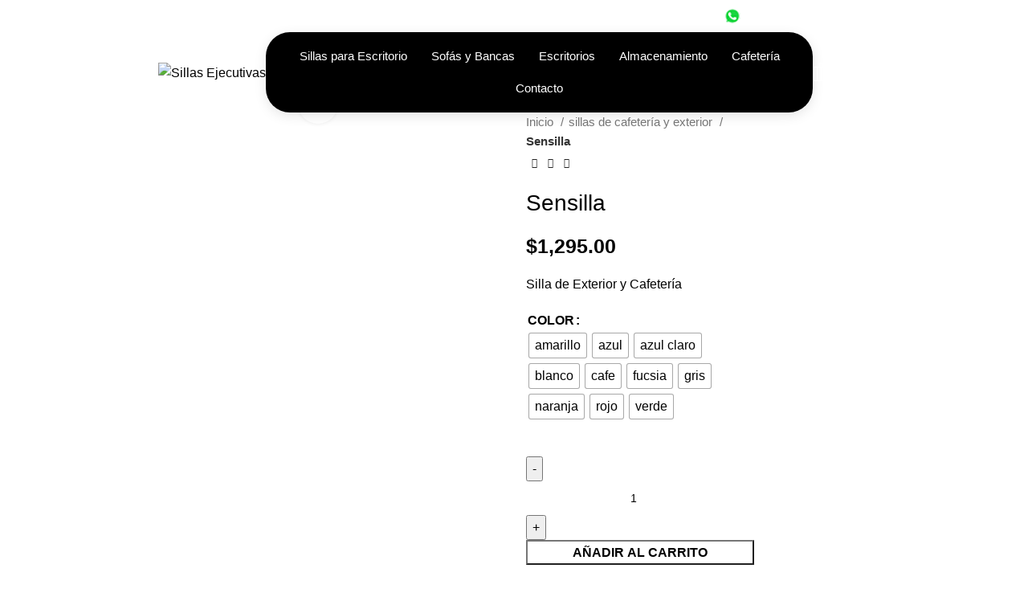

--- FILE ---
content_type: text/html; charset=UTF-8
request_url: https://sillasejecutivas.mx/producto/sensilla/
body_size: 54846
content:
<!DOCTYPE html>
<html lang="es">
<head>
	<meta charset="UTF-8">
	<link rel="profile" href="https://gmpg.org/xfn/11">
	<link rel="pingback" href="https://sillasejecutivas.mx/xmlrpc.php">

	<meta name='robots' content='index, follow, max-image-preview:large, max-snippet:-1, max-video-preview:-1' />

	<!-- This site is optimized with the Yoast SEO plugin v26.8 - https://yoast.com/product/yoast-seo-wordpress/ -->
	<title>Sensilla - Sillas Ejecutivas</title>
	<link rel="canonical" href="https://sillasejecutivas.mx/producto/sensilla/" />
	<meta property="og:locale" content="es_MX" />
	<meta property="og:type" content="article" />
	<meta property="og:title" content="Sensilla - Sillas Ejecutivas" />
	<meta property="og:description" content="Silla de Exterior y Cafetería" />
	<meta property="og:url" content="https://sillasejecutivas.mx/producto/sensilla/" />
	<meta property="og:site_name" content="Sillas Ejecutivas" />
	<meta property="article:modified_time" content="2024-09-29T23:39:22+00:00" />
	<meta property="og:image" content="https://sillasejecutivas.mx/wp-content/uploads/2020/11/silla-sensilla.jpg" />
	<meta property="og:image:width" content="600" />
	<meta property="og:image:height" content="450" />
	<meta property="og:image:type" content="image/jpeg" />
	<meta name="twitter:card" content="summary_large_image" />
	<meta name="twitter:label1" content="Tiempo de lectura" />
	<meta name="twitter:data1" content="1 minuto" />
	<script type="application/ld+json" class="yoast-schema-graph">{"@context":"https://schema.org","@graph":[{"@type":"WebPage","@id":"https://sillasejecutivas.mx/producto/sensilla/","url":"https://sillasejecutivas.mx/producto/sensilla/","name":"Sensilla - Sillas Ejecutivas","isPartOf":{"@id":"https://sillasejecutivas.mx/#website"},"primaryImageOfPage":{"@id":"https://sillasejecutivas.mx/producto/sensilla/#primaryimage"},"image":{"@id":"https://sillasejecutivas.mx/producto/sensilla/#primaryimage"},"thumbnailUrl":"https://sillasejecutivas.mx/wp-content/uploads/2020/11/silla-sensilla.jpg","datePublished":"2020-11-03T18:07:26+00:00","dateModified":"2024-09-29T23:39:22+00:00","breadcrumb":{"@id":"https://sillasejecutivas.mx/producto/sensilla/#breadcrumb"},"inLanguage":"es","potentialAction":[{"@type":"ReadAction","target":["https://sillasejecutivas.mx/producto/sensilla/"]}]},{"@type":"ImageObject","inLanguage":"es","@id":"https://sillasejecutivas.mx/producto/sensilla/#primaryimage","url":"https://sillasejecutivas.mx/wp-content/uploads/2020/11/silla-sensilla.jpg","contentUrl":"https://sillasejecutivas.mx/wp-content/uploads/2020/11/silla-sensilla.jpg","width":600,"height":450},{"@type":"BreadcrumbList","@id":"https://sillasejecutivas.mx/producto/sensilla/#breadcrumb","itemListElement":[{"@type":"ListItem","position":1,"name":"Inicio","item":"https://sillasejecutivas.mx/"},{"@type":"ListItem","position":2,"name":"Shop","item":"https://sillasejecutivas.mx/shop/"},{"@type":"ListItem","position":3,"name":"Sensilla"}]},{"@type":"WebSite","@id":"https://sillasejecutivas.mx/#website","url":"https://sillasejecutivas.mx/","name":"Sillas Ejecutivas","description":"Sillas Ejecutivas","publisher":{"@id":"https://sillasejecutivas.mx/#organization"},"potentialAction":[{"@type":"SearchAction","target":{"@type":"EntryPoint","urlTemplate":"https://sillasejecutivas.mx/?s={search_term_string}"},"query-input":{"@type":"PropertyValueSpecification","valueRequired":true,"valueName":"search_term_string"}}],"inLanguage":"es"},{"@type":"Organization","@id":"https://sillasejecutivas.mx/#organization","name":"Sillas Ejecutivas Bering","url":"https://sillasejecutivas.mx/","logo":{"@type":"ImageObject","inLanguage":"es","@id":"https://sillasejecutivas.mx/#/schema/logo/image/","url":"https://sillasejecutivas.mx/wp-content/uploads/2018/08/bering-logo1.jpg.png","contentUrl":"https://sillasejecutivas.mx/wp-content/uploads/2018/08/bering-logo1.jpg.png","width":245,"height":245,"caption":"Sillas Ejecutivas Bering"},"image":{"@id":"https://sillasejecutivas.mx/#/schema/logo/image/"}}]}</script>
	<!-- / Yoast SEO plugin. -->


<link rel='dns-prefetch' href='//fonts.googleapis.com' />
<link rel="alternate" type="application/rss+xml" title="Sillas Ejecutivas &raquo; Feed" href="https://sillasejecutivas.mx/feed/" />
<link rel="alternate" type="application/rss+xml" title="Sillas Ejecutivas &raquo; RSS de los comentarios" href="https://sillasejecutivas.mx/comments/feed/" />
<link rel="alternate" type="application/rss+xml" title="Sillas Ejecutivas &raquo; Sensilla RSS de los comentarios" href="https://sillasejecutivas.mx/producto/sensilla/feed/" />
<link rel="alternate" title="oEmbed (JSON)" type="application/json+oembed" href="https://sillasejecutivas.mx/wp-json/oembed/1.0/embed?url=https%3A%2F%2Fsillasejecutivas.mx%2Fproducto%2Fsensilla%2F" />
<link rel="alternate" title="oEmbed (XML)" type="text/xml+oembed" href="https://sillasejecutivas.mx/wp-json/oembed/1.0/embed?url=https%3A%2F%2Fsillasejecutivas.mx%2Fproducto%2Fsensilla%2F&#038;format=xml" />
<style id='wp-img-auto-sizes-contain-inline-css' type='text/css'>
img:is([sizes=auto i],[sizes^="auto," i]){contain-intrinsic-size:3000px 1500px}
/*# sourceURL=wp-img-auto-sizes-contain-inline-css */
</style>
<link rel='stylesheet' id='wp-block-library-css' href='https://sillasejecutivas.mx/wp-includes/css/dist/block-library/style.min.css?ver=6.9' type='text/css' media='all' />
<style id='classic-theme-styles-inline-css' type='text/css'>
/*! This file is auto-generated */
.wp-block-button__link{color:#fff;background-color:#32373c;border-radius:9999px;box-shadow:none;text-decoration:none;padding:calc(.667em + 2px) calc(1.333em + 2px);font-size:1.125em}.wp-block-file__button{background:#32373c;color:#fff;text-decoration:none}
/*# sourceURL=/wp-includes/css/classic-themes.min.css */
</style>
<style id='joinchat-button-style-inline-css' type='text/css'>
.wp-block-joinchat-button{border:none!important;text-align:center}.wp-block-joinchat-button figure{display:table;margin:0 auto;padding:0}.wp-block-joinchat-button figcaption{font:normal normal 400 .6em/2em var(--wp--preset--font-family--system-font,sans-serif);margin:0;padding:0}.wp-block-joinchat-button .joinchat-button__qr{background-color:#fff;border:6px solid #25d366;border-radius:30px;box-sizing:content-box;display:block;height:200px;margin:auto;overflow:hidden;padding:10px;width:200px}.wp-block-joinchat-button .joinchat-button__qr canvas,.wp-block-joinchat-button .joinchat-button__qr img{display:block;margin:auto}.wp-block-joinchat-button .joinchat-button__link{align-items:center;background-color:#25d366;border:6px solid #25d366;border-radius:30px;display:inline-flex;flex-flow:row nowrap;justify-content:center;line-height:1.25em;margin:0 auto;text-decoration:none}.wp-block-joinchat-button .joinchat-button__link:before{background:transparent var(--joinchat-ico) no-repeat center;background-size:100%;content:"";display:block;height:1.5em;margin:-.75em .75em -.75em 0;width:1.5em}.wp-block-joinchat-button figure+.joinchat-button__link{margin-top:10px}@media (orientation:landscape)and (min-height:481px),(orientation:portrait)and (min-width:481px){.wp-block-joinchat-button.joinchat-button--qr-only figure+.joinchat-button__link{display:none}}@media (max-width:480px),(orientation:landscape)and (max-height:480px){.wp-block-joinchat-button figure{display:none}}

/*# sourceURL=https://sillasejecutivas.mx/wp-content/plugins/creame-whatsapp-me/gutenberg/build/style-index.css */
</style>
<style id='global-styles-inline-css' type='text/css'>
:root{--wp--preset--aspect-ratio--square: 1;--wp--preset--aspect-ratio--4-3: 4/3;--wp--preset--aspect-ratio--3-4: 3/4;--wp--preset--aspect-ratio--3-2: 3/2;--wp--preset--aspect-ratio--2-3: 2/3;--wp--preset--aspect-ratio--16-9: 16/9;--wp--preset--aspect-ratio--9-16: 9/16;--wp--preset--color--black: #000000;--wp--preset--color--cyan-bluish-gray: #abb8c3;--wp--preset--color--white: #ffffff;--wp--preset--color--pale-pink: #f78da7;--wp--preset--color--vivid-red: #cf2e2e;--wp--preset--color--luminous-vivid-orange: #ff6900;--wp--preset--color--luminous-vivid-amber: #fcb900;--wp--preset--color--light-green-cyan: #7bdcb5;--wp--preset--color--vivid-green-cyan: #00d084;--wp--preset--color--pale-cyan-blue: #8ed1fc;--wp--preset--color--vivid-cyan-blue: #0693e3;--wp--preset--color--vivid-purple: #9b51e0;--wp--preset--gradient--vivid-cyan-blue-to-vivid-purple: linear-gradient(135deg,rgb(6,147,227) 0%,rgb(155,81,224) 100%);--wp--preset--gradient--light-green-cyan-to-vivid-green-cyan: linear-gradient(135deg,rgb(122,220,180) 0%,rgb(0,208,130) 100%);--wp--preset--gradient--luminous-vivid-amber-to-luminous-vivid-orange: linear-gradient(135deg,rgb(252,185,0) 0%,rgb(255,105,0) 100%);--wp--preset--gradient--luminous-vivid-orange-to-vivid-red: linear-gradient(135deg,rgb(255,105,0) 0%,rgb(207,46,46) 100%);--wp--preset--gradient--very-light-gray-to-cyan-bluish-gray: linear-gradient(135deg,rgb(238,238,238) 0%,rgb(169,184,195) 100%);--wp--preset--gradient--cool-to-warm-spectrum: linear-gradient(135deg,rgb(74,234,220) 0%,rgb(151,120,209) 20%,rgb(207,42,186) 40%,rgb(238,44,130) 60%,rgb(251,105,98) 80%,rgb(254,248,76) 100%);--wp--preset--gradient--blush-light-purple: linear-gradient(135deg,rgb(255,206,236) 0%,rgb(152,150,240) 100%);--wp--preset--gradient--blush-bordeaux: linear-gradient(135deg,rgb(254,205,165) 0%,rgb(254,45,45) 50%,rgb(107,0,62) 100%);--wp--preset--gradient--luminous-dusk: linear-gradient(135deg,rgb(255,203,112) 0%,rgb(199,81,192) 50%,rgb(65,88,208) 100%);--wp--preset--gradient--pale-ocean: linear-gradient(135deg,rgb(255,245,203) 0%,rgb(182,227,212) 50%,rgb(51,167,181) 100%);--wp--preset--gradient--electric-grass: linear-gradient(135deg,rgb(202,248,128) 0%,rgb(113,206,126) 100%);--wp--preset--gradient--midnight: linear-gradient(135deg,rgb(2,3,129) 0%,rgb(40,116,252) 100%);--wp--preset--font-size--small: 13px;--wp--preset--font-size--medium: 20px;--wp--preset--font-size--large: 36px;--wp--preset--font-size--x-large: 42px;--wp--preset--spacing--20: 0.44rem;--wp--preset--spacing--30: 0.67rem;--wp--preset--spacing--40: 1rem;--wp--preset--spacing--50: 1.5rem;--wp--preset--spacing--60: 2.25rem;--wp--preset--spacing--70: 3.38rem;--wp--preset--spacing--80: 5.06rem;--wp--preset--shadow--natural: 6px 6px 9px rgba(0, 0, 0, 0.2);--wp--preset--shadow--deep: 12px 12px 50px rgba(0, 0, 0, 0.4);--wp--preset--shadow--sharp: 6px 6px 0px rgba(0, 0, 0, 0.2);--wp--preset--shadow--outlined: 6px 6px 0px -3px rgb(255, 255, 255), 6px 6px rgb(0, 0, 0);--wp--preset--shadow--crisp: 6px 6px 0px rgb(0, 0, 0);}:where(.is-layout-flex){gap: 0.5em;}:where(.is-layout-grid){gap: 0.5em;}body .is-layout-flex{display: flex;}.is-layout-flex{flex-wrap: wrap;align-items: center;}.is-layout-flex > :is(*, div){margin: 0;}body .is-layout-grid{display: grid;}.is-layout-grid > :is(*, div){margin: 0;}:where(.wp-block-columns.is-layout-flex){gap: 2em;}:where(.wp-block-columns.is-layout-grid){gap: 2em;}:where(.wp-block-post-template.is-layout-flex){gap: 1.25em;}:where(.wp-block-post-template.is-layout-grid){gap: 1.25em;}.has-black-color{color: var(--wp--preset--color--black) !important;}.has-cyan-bluish-gray-color{color: var(--wp--preset--color--cyan-bluish-gray) !important;}.has-white-color{color: var(--wp--preset--color--white) !important;}.has-pale-pink-color{color: var(--wp--preset--color--pale-pink) !important;}.has-vivid-red-color{color: var(--wp--preset--color--vivid-red) !important;}.has-luminous-vivid-orange-color{color: var(--wp--preset--color--luminous-vivid-orange) !important;}.has-luminous-vivid-amber-color{color: var(--wp--preset--color--luminous-vivid-amber) !important;}.has-light-green-cyan-color{color: var(--wp--preset--color--light-green-cyan) !important;}.has-vivid-green-cyan-color{color: var(--wp--preset--color--vivid-green-cyan) !important;}.has-pale-cyan-blue-color{color: var(--wp--preset--color--pale-cyan-blue) !important;}.has-vivid-cyan-blue-color{color: var(--wp--preset--color--vivid-cyan-blue) !important;}.has-vivid-purple-color{color: var(--wp--preset--color--vivid-purple) !important;}.has-black-background-color{background-color: var(--wp--preset--color--black) !important;}.has-cyan-bluish-gray-background-color{background-color: var(--wp--preset--color--cyan-bluish-gray) !important;}.has-white-background-color{background-color: var(--wp--preset--color--white) !important;}.has-pale-pink-background-color{background-color: var(--wp--preset--color--pale-pink) !important;}.has-vivid-red-background-color{background-color: var(--wp--preset--color--vivid-red) !important;}.has-luminous-vivid-orange-background-color{background-color: var(--wp--preset--color--luminous-vivid-orange) !important;}.has-luminous-vivid-amber-background-color{background-color: var(--wp--preset--color--luminous-vivid-amber) !important;}.has-light-green-cyan-background-color{background-color: var(--wp--preset--color--light-green-cyan) !important;}.has-vivid-green-cyan-background-color{background-color: var(--wp--preset--color--vivid-green-cyan) !important;}.has-pale-cyan-blue-background-color{background-color: var(--wp--preset--color--pale-cyan-blue) !important;}.has-vivid-cyan-blue-background-color{background-color: var(--wp--preset--color--vivid-cyan-blue) !important;}.has-vivid-purple-background-color{background-color: var(--wp--preset--color--vivid-purple) !important;}.has-black-border-color{border-color: var(--wp--preset--color--black) !important;}.has-cyan-bluish-gray-border-color{border-color: var(--wp--preset--color--cyan-bluish-gray) !important;}.has-white-border-color{border-color: var(--wp--preset--color--white) !important;}.has-pale-pink-border-color{border-color: var(--wp--preset--color--pale-pink) !important;}.has-vivid-red-border-color{border-color: var(--wp--preset--color--vivid-red) !important;}.has-luminous-vivid-orange-border-color{border-color: var(--wp--preset--color--luminous-vivid-orange) !important;}.has-luminous-vivid-amber-border-color{border-color: var(--wp--preset--color--luminous-vivid-amber) !important;}.has-light-green-cyan-border-color{border-color: var(--wp--preset--color--light-green-cyan) !important;}.has-vivid-green-cyan-border-color{border-color: var(--wp--preset--color--vivid-green-cyan) !important;}.has-pale-cyan-blue-border-color{border-color: var(--wp--preset--color--pale-cyan-blue) !important;}.has-vivid-cyan-blue-border-color{border-color: var(--wp--preset--color--vivid-cyan-blue) !important;}.has-vivid-purple-border-color{border-color: var(--wp--preset--color--vivid-purple) !important;}.has-vivid-cyan-blue-to-vivid-purple-gradient-background{background: var(--wp--preset--gradient--vivid-cyan-blue-to-vivid-purple) !important;}.has-light-green-cyan-to-vivid-green-cyan-gradient-background{background: var(--wp--preset--gradient--light-green-cyan-to-vivid-green-cyan) !important;}.has-luminous-vivid-amber-to-luminous-vivid-orange-gradient-background{background: var(--wp--preset--gradient--luminous-vivid-amber-to-luminous-vivid-orange) !important;}.has-luminous-vivid-orange-to-vivid-red-gradient-background{background: var(--wp--preset--gradient--luminous-vivid-orange-to-vivid-red) !important;}.has-very-light-gray-to-cyan-bluish-gray-gradient-background{background: var(--wp--preset--gradient--very-light-gray-to-cyan-bluish-gray) !important;}.has-cool-to-warm-spectrum-gradient-background{background: var(--wp--preset--gradient--cool-to-warm-spectrum) !important;}.has-blush-light-purple-gradient-background{background: var(--wp--preset--gradient--blush-light-purple) !important;}.has-blush-bordeaux-gradient-background{background: var(--wp--preset--gradient--blush-bordeaux) !important;}.has-luminous-dusk-gradient-background{background: var(--wp--preset--gradient--luminous-dusk) !important;}.has-pale-ocean-gradient-background{background: var(--wp--preset--gradient--pale-ocean) !important;}.has-electric-grass-gradient-background{background: var(--wp--preset--gradient--electric-grass) !important;}.has-midnight-gradient-background{background: var(--wp--preset--gradient--midnight) !important;}.has-small-font-size{font-size: var(--wp--preset--font-size--small) !important;}.has-medium-font-size{font-size: var(--wp--preset--font-size--medium) !important;}.has-large-font-size{font-size: var(--wp--preset--font-size--large) !important;}.has-x-large-font-size{font-size: var(--wp--preset--font-size--x-large) !important;}
:where(.wp-block-post-template.is-layout-flex){gap: 1.25em;}:where(.wp-block-post-template.is-layout-grid){gap: 1.25em;}
:where(.wp-block-term-template.is-layout-flex){gap: 1.25em;}:where(.wp-block-term-template.is-layout-grid){gap: 1.25em;}
:where(.wp-block-columns.is-layout-flex){gap: 2em;}:where(.wp-block-columns.is-layout-grid){gap: 2em;}
:root :where(.wp-block-pullquote){font-size: 1.5em;line-height: 1.6;}
/*# sourceURL=global-styles-inline-css */
</style>
<style id='woocommerce-inline-inline-css' type='text/css'>
.woocommerce form .form-row .required { visibility: visible; }
/*# sourceURL=woocommerce-inline-inline-css */
</style>
<link rel='stylesheet' id='woo-variation-swatches-css' href='https://sillasejecutivas.mx/wp-content/plugins/woo-variation-swatches/assets/css/frontend.min.css?ver=1762853284' type='text/css' media='all' />
<style id='woo-variation-swatches-inline-css' type='text/css'>
:root {
--wvs-tick:url("data:image/svg+xml;utf8,%3Csvg filter='drop-shadow(0px 0px 2px rgb(0 0 0 / .8))' xmlns='http://www.w3.org/2000/svg'  viewBox='0 0 30 30'%3E%3Cpath fill='none' stroke='%23ffffff' stroke-linecap='round' stroke-linejoin='round' stroke-width='4' d='M4 16L11 23 27 7'/%3E%3C/svg%3E");

--wvs-cross:url("data:image/svg+xml;utf8,%3Csvg filter='drop-shadow(0px 0px 5px rgb(255 255 255 / .6))' xmlns='http://www.w3.org/2000/svg' width='72px' height='72px' viewBox='0 0 24 24'%3E%3Cpath fill='none' stroke='%23ff0000' stroke-linecap='round' stroke-width='0.6' d='M5 5L19 19M19 5L5 19'/%3E%3C/svg%3E");
--wvs-single-product-item-width:30px;
--wvs-single-product-item-height:30px;
--wvs-single-product-item-font-size:16px}
/*# sourceURL=woo-variation-swatches-inline-css */
</style>
<link rel='stylesheet' id='wc_stripe_express_checkout_style-css' href='https://sillasejecutivas.mx/wp-content/plugins/woocommerce-gateway-stripe/build/express-checkout.css?ver=f49792bd42ded7e3e1cb' type='text/css' media='all' />
<link rel='stylesheet' id='elementor-icons-css' href='https://sillasejecutivas.mx/wp-content/plugins/elementor/assets/lib/eicons/css/elementor-icons.min.css?ver=5.46.0' type='text/css' media='all' />
<link rel='stylesheet' id='elementor-frontend-css' href='https://sillasejecutivas.mx/wp-content/plugins/elementor/assets/css/frontend.min.css?ver=3.34.4' type='text/css' media='all' />
<link rel='stylesheet' id='elementor-post-11-css' href='https://sillasejecutivas.mx/wp-content/uploads/elementor/css/post-11.css?ver=1769770284' type='text/css' media='all' />
<link rel='stylesheet' id='bootstrap-css' href='https://sillasejecutivas.mx/wp-content/themes/woodmart/css/bootstrap-light.min.css?ver=7.3.2' type='text/css' media='all' />
<link rel='stylesheet' id='woodmart-style-css' href='https://sillasejecutivas.mx/wp-content/themes/woodmart/css/parts/base.min.css?ver=7.3.2' type='text/css' media='all' />
<link rel='stylesheet' id='wd-widget-wd-recent-posts-css' href='https://sillasejecutivas.mx/wp-content/themes/woodmart/css/parts/widget-wd-recent-posts.min.css?ver=7.3.2' type='text/css' media='all' />
<link rel='stylesheet' id='wd-widget-nav-css' href='https://sillasejecutivas.mx/wp-content/themes/woodmart/css/parts/widget-nav.min.css?ver=7.3.2' type='text/css' media='all' />
<link rel='stylesheet' id='wd-widget-wd-layered-nav-css' href='https://sillasejecutivas.mx/wp-content/themes/woodmart/css/parts/woo-widget-wd-layered-nav.min.css?ver=7.3.2' type='text/css' media='all' />
<link rel='stylesheet' id='wd-woo-mod-swatches-base-css' href='https://sillasejecutivas.mx/wp-content/themes/woodmart/css/parts/woo-mod-swatches-base.min.css?ver=7.3.2' type='text/css' media='all' />
<link rel='stylesheet' id='wd-woo-mod-swatches-filter-css' href='https://sillasejecutivas.mx/wp-content/themes/woodmart/css/parts/woo-mod-swatches-filter.min.css?ver=7.3.2' type='text/css' media='all' />
<link rel='stylesheet' id='wd-widget-product-cat-css' href='https://sillasejecutivas.mx/wp-content/themes/woodmart/css/parts/woo-widget-product-cat.min.css?ver=7.3.2' type='text/css' media='all' />
<link rel='stylesheet' id='wd-widget-product-list-css' href='https://sillasejecutivas.mx/wp-content/themes/woodmart/css/parts/woo-widget-product-list.min.css?ver=7.3.2' type='text/css' media='all' />
<link rel='stylesheet' id='wd-widget-slider-price-filter-css' href='https://sillasejecutivas.mx/wp-content/themes/woodmart/css/parts/woo-widget-slider-price-filter.min.css?ver=7.3.2' type='text/css' media='all' />
<link rel='stylesheet' id='wd-wp-gutenberg-css' href='https://sillasejecutivas.mx/wp-content/themes/woodmart/css/parts/wp-gutenberg.min.css?ver=7.3.2' type='text/css' media='all' />
<link rel='stylesheet' id='wd-woo-stripe-css' href='https://sillasejecutivas.mx/wp-content/themes/woodmart/css/parts/int-woo-stripe.min.css?ver=7.3.2' type='text/css' media='all' />
<link rel='stylesheet' id='wd-elementor-base-css' href='https://sillasejecutivas.mx/wp-content/themes/woodmart/css/parts/int-elem-base.min.css?ver=7.3.2' type='text/css' media='all' />
<link rel='stylesheet' id='wd-notices-fixed-css' href='https://sillasejecutivas.mx/wp-content/themes/woodmart/css/parts/woo-opt-sticky-notices.min.css?ver=7.3.2' type='text/css' media='all' />
<link rel='stylesheet' id='wd-woocommerce-base-css' href='https://sillasejecutivas.mx/wp-content/themes/woodmart/css/parts/woocommerce-base.min.css?ver=7.3.2' type='text/css' media='all' />
<link rel='stylesheet' id='wd-mod-star-rating-css' href='https://sillasejecutivas.mx/wp-content/themes/woodmart/css/parts/mod-star-rating.min.css?ver=7.3.2' type='text/css' media='all' />
<link rel='stylesheet' id='wd-woo-el-track-order-css' href='https://sillasejecutivas.mx/wp-content/themes/woodmart/css/parts/woo-el-track-order.min.css?ver=7.3.2' type='text/css' media='all' />
<link rel='stylesheet' id='wd-woo-gutenberg-css' href='https://sillasejecutivas.mx/wp-content/themes/woodmart/css/parts/woo-gutenberg.min.css?ver=7.3.2' type='text/css' media='all' />
<link rel='stylesheet' id='wd-woo-mod-quantity-css' href='https://sillasejecutivas.mx/wp-content/themes/woodmart/css/parts/woo-mod-quantity.min.css?ver=7.3.2' type='text/css' media='all' />
<link rel='stylesheet' id='wd-woo-single-prod-el-base-css' href='https://sillasejecutivas.mx/wp-content/themes/woodmart/css/parts/woo-single-prod-el-base.min.css?ver=7.3.2' type='text/css' media='all' />
<link rel='stylesheet' id='wd-woo-mod-stock-status-css' href='https://sillasejecutivas.mx/wp-content/themes/woodmart/css/parts/woo-mod-stock-status.min.css?ver=7.3.2' type='text/css' media='all' />
<link rel='stylesheet' id='wd-woo-mod-shop-attributes-css' href='https://sillasejecutivas.mx/wp-content/themes/woodmart/css/parts/woo-mod-shop-attributes.min.css?ver=7.3.2' type='text/css' media='all' />
<link rel='stylesheet' id='wd-header-base-css' href='https://sillasejecutivas.mx/wp-content/themes/woodmart/css/parts/header-base.min.css?ver=7.3.2' type='text/css' media='all' />
<link rel='stylesheet' id='wd-mod-tools-css' href='https://sillasejecutivas.mx/wp-content/themes/woodmart/css/parts/mod-tools.min.css?ver=7.3.2' type='text/css' media='all' />
<link rel='stylesheet' id='wd-header-elements-base-css' href='https://sillasejecutivas.mx/wp-content/themes/woodmart/css/parts/header-el-base.min.css?ver=7.3.2' type='text/css' media='all' />
<link rel='stylesheet' id='wd-social-icons-css' href='https://sillasejecutivas.mx/wp-content/themes/woodmart/css/parts/el-social-icons.min.css?ver=7.3.2' type='text/css' media='all' />
<link rel='stylesheet' id='wd-header-search-css' href='https://sillasejecutivas.mx/wp-content/themes/woodmart/css/parts/header-el-search.min.css?ver=7.3.2' type='text/css' media='all' />
<link rel='stylesheet' id='wd-wd-search-form-css' href='https://sillasejecutivas.mx/wp-content/themes/woodmart/css/parts/wd-search-form.min.css?ver=7.3.2' type='text/css' media='all' />
<link rel='stylesheet' id='wd-header-cart-side-css' href='https://sillasejecutivas.mx/wp-content/themes/woodmart/css/parts/header-el-cart-side.min.css?ver=7.3.2' type='text/css' media='all' />
<link rel='stylesheet' id='wd-header-cart-css' href='https://sillasejecutivas.mx/wp-content/themes/woodmart/css/parts/header-el-cart.min.css?ver=7.3.2' type='text/css' media='all' />
<link rel='stylesheet' id='wd-widget-shopping-cart-css' href='https://sillasejecutivas.mx/wp-content/themes/woodmart/css/parts/woo-widget-shopping-cart.min.css?ver=7.3.2' type='text/css' media='all' />
<link rel='stylesheet' id='wd-header-search-form-css' href='https://sillasejecutivas.mx/wp-content/themes/woodmart/css/parts/header-el-search-form.min.css?ver=7.3.2' type='text/css' media='all' />
<link rel='stylesheet' id='wd-wd-search-results-css' href='https://sillasejecutivas.mx/wp-content/themes/woodmart/css/parts/wd-search-results.min.css?ver=7.3.2' type='text/css' media='all' />
<link rel='stylesheet' id='wd-wd-search-cat-css' href='https://sillasejecutivas.mx/wp-content/themes/woodmart/css/parts/wd-search-cat.min.css?ver=7.3.2' type='text/css' media='all' />
<link rel='stylesheet' id='wd-woo-single-prod-predefined-css' href='https://sillasejecutivas.mx/wp-content/themes/woodmart/css/parts/woo-single-prod-predefined.min.css?ver=7.3.2' type='text/css' media='all' />
<link rel='stylesheet' id='wd-woo-single-prod-and-quick-view-predefined-css' href='https://sillasejecutivas.mx/wp-content/themes/woodmart/css/parts/woo-single-prod-and-quick-view-predefined.min.css?ver=7.3.2' type='text/css' media='all' />
<link rel='stylesheet' id='wd-woo-single-prod-el-tabs-predefined-css' href='https://sillasejecutivas.mx/wp-content/themes/woodmart/css/parts/woo-single-prod-el-tabs-predefined.min.css?ver=7.3.2' type='text/css' media='all' />
<link rel='stylesheet' id='wd-woo-single-prod-opt-base-css' href='https://sillasejecutivas.mx/wp-content/themes/woodmart/css/parts/woo-single-prod-opt-base.min.css?ver=7.3.2' type='text/css' media='all' />
<link rel='stylesheet' id='wd-woo-single-prod-el-gallery-css' href='https://sillasejecutivas.mx/wp-content/themes/woodmart/css/parts/woo-single-prod-el-gallery.min.css?ver=7.3.2' type='text/css' media='all' />
<link rel='stylesheet' id='wd-owl-carousel-css' href='https://sillasejecutivas.mx/wp-content/themes/woodmart/css/parts/lib-owl-carousel.min.css?ver=7.3.2' type='text/css' media='all' />
<link rel='stylesheet' id='wd-photoswipe-css' href='https://sillasejecutivas.mx/wp-content/themes/woodmart/css/parts/lib-photoswipe.min.css?ver=7.3.2' type='text/css' media='all' />
<link rel='stylesheet' id='wd-woo-single-prod-el-navigation-css' href='https://sillasejecutivas.mx/wp-content/themes/woodmart/css/parts/woo-single-prod-el-navigation.min.css?ver=7.3.2' type='text/css' media='all' />
<link rel='stylesheet' id='wd-woo-mod-variation-form-css' href='https://sillasejecutivas.mx/wp-content/themes/woodmart/css/parts/woo-mod-variation-form.min.css?ver=7.3.2' type='text/css' media='all' />
<link rel='stylesheet' id='wd-woo-mod-variation-form-single-css' href='https://sillasejecutivas.mx/wp-content/themes/woodmart/css/parts/woo-mod-variation-form-single.min.css?ver=7.3.2' type='text/css' media='all' />
<link rel='stylesheet' id='wd-woo-mod-swatches-style-1-css' href='https://sillasejecutivas.mx/wp-content/themes/woodmart/css/parts/woo-mod-swatches-style-1.min.css?ver=7.3.2' type='text/css' media='all' />
<link rel='stylesheet' id='wd-woo-mod-swatches-dis-1-css' href='https://sillasejecutivas.mx/wp-content/themes/woodmart/css/parts/woo-mod-swatches-dis-style-1.min.css?ver=7.3.2' type='text/css' media='all' />
<link rel='stylesheet' id='wd-tabs-css' href='https://sillasejecutivas.mx/wp-content/themes/woodmart/css/parts/el-tabs.min.css?ver=7.3.2' type='text/css' media='all' />
<link rel='stylesheet' id='wd-woo-single-prod-el-tabs-opt-layout-tabs-css' href='https://sillasejecutivas.mx/wp-content/themes/woodmart/css/parts/woo-single-prod-el-tabs-opt-layout-tabs.min.css?ver=7.3.2' type='text/css' media='all' />
<link rel='stylesheet' id='wd-accordion-css' href='https://sillasejecutivas.mx/wp-content/themes/woodmart/css/parts/el-accordion.min.css?ver=7.3.2' type='text/css' media='all' />
<link rel='stylesheet' id='wd-woo-single-prod-el-reviews-css' href='https://sillasejecutivas.mx/wp-content/themes/woodmart/css/parts/woo-single-prod-el-reviews.min.css?ver=7.3.2' type='text/css' media='all' />
<link rel='stylesheet' id='wd-woo-single-prod-el-reviews-style-1-css' href='https://sillasejecutivas.mx/wp-content/themes/woodmart/css/parts/woo-single-prod-el-reviews-style-1.min.css?ver=7.3.2' type='text/css' media='all' />
<link rel='stylesheet' id='wd-mod-comments-css' href='https://sillasejecutivas.mx/wp-content/themes/woodmart/css/parts/mod-comments.min.css?ver=7.3.2' type='text/css' media='all' />
<link rel='stylesheet' id='wd-image-gallery-css' href='https://sillasejecutivas.mx/wp-content/themes/woodmart/css/parts/el-gallery.min.css?ver=7.3.2' type='text/css' media='all' />
<link rel='stylesheet' id='wd-section-title-css' href='https://sillasejecutivas.mx/wp-content/themes/woodmart/css/parts/el-section-title.min.css?ver=7.3.2' type='text/css' media='all' />
<link rel='stylesheet' id='wd-product-loop-css' href='https://sillasejecutivas.mx/wp-content/themes/woodmart/css/parts/woo-product-loop.min.css?ver=7.3.2' type='text/css' media='all' />
<link rel='stylesheet' id='wd-product-loop-quick-css' href='https://sillasejecutivas.mx/wp-content/themes/woodmart/css/parts/woo-product-loop-quick.min.css?ver=7.3.2' type='text/css' media='all' />
<link rel='stylesheet' id='wd-woo-mod-add-btn-replace-css' href='https://sillasejecutivas.mx/wp-content/themes/woodmart/css/parts/woo-mod-add-btn-replace.min.css?ver=7.3.2' type='text/css' media='all' />
<link rel='stylesheet' id='wd-footer-base-css' href='https://sillasejecutivas.mx/wp-content/themes/woodmart/css/parts/footer-base.min.css?ver=7.3.2' type='text/css' media='all' />
<link rel='stylesheet' id='wd-info-box-css' href='https://sillasejecutivas.mx/wp-content/themes/woodmart/css/parts/el-info-box.min.css?ver=7.3.2' type='text/css' media='all' />
<link rel='stylesheet' id='wd-mod-nav-menu-label-css' href='https://sillasejecutivas.mx/wp-content/themes/woodmart/css/parts/mod-nav-menu-label.min.css?ver=7.3.2' type='text/css' media='all' />
<link rel='stylesheet' id='wd-scroll-top-css' href='https://sillasejecutivas.mx/wp-content/themes/woodmart/css/parts/opt-scrolltotop.min.css?ver=7.3.2' type='text/css' media='all' />
<link rel='stylesheet' id='wd-sticky-social-buttons-css' href='https://sillasejecutivas.mx/wp-content/themes/woodmart/css/parts/opt-sticky-social.min.css?ver=7.3.2' type='text/css' media='all' />
<link rel='stylesheet' id='xts-style-header_374016-css' href='https://sillasejecutivas.mx/wp-content/uploads/2025/07/xts-header_374016-1751904117.css?ver=7.3.2' type='text/css' media='all' />
<link rel='stylesheet' id='xts-style-theme_settings_default-css' href='https://sillasejecutivas.mx/wp-content/uploads/2025/05/xts-theme_settings_default-1746548549.css?ver=7.3.2' type='text/css' media='all' />
<link rel='stylesheet' id='xts-google-fonts-css' href='https://fonts.googleapis.com/css?family=Work+Sans%3A400%2C600%2C300&#038;ver=7.3.2' type='text/css' media='all' />
<link rel='stylesheet' id='elementor-gf-local-roboto-css' href='https://sillasejecutivas.mx/wp-content/uploads/elementor/google-fonts/css/roboto.css?ver=1742246967' type='text/css' media='all' />
<link rel='stylesheet' id='elementor-gf-local-robotoslab-css' href='https://sillasejecutivas.mx/wp-content/uploads/elementor/google-fonts/css/robotoslab.css?ver=1742246983' type='text/css' media='all' />
<script type="text/javascript" src="https://sillasejecutivas.mx/wp-includes/js/jquery/jquery.min.js?ver=3.7.1" id="jquery-core-js"></script>
<script type="text/javascript" src="https://sillasejecutivas.mx/wp-includes/js/jquery/jquery-migrate.min.js?ver=3.4.1" id="jquery-migrate-js"></script>
<script type="text/javascript" src="https://sillasejecutivas.mx/wp-content/plugins/woocommerce/assets/js/jquery-blockui/jquery.blockUI.min.js?ver=2.7.0-wc.10.4.3" id="wc-jquery-blockui-js" data-wp-strategy="defer"></script>
<script type="text/javascript" id="wc-add-to-cart-js-extra">
/* <![CDATA[ */
var wc_add_to_cart_params = {"ajax_url":"/wp-admin/admin-ajax.php","wc_ajax_url":"/?wc-ajax=%%endpoint%%","i18n_view_cart":"Ver carrito","cart_url":"https://sillasejecutivas.mx/cart/","is_cart":"","cart_redirect_after_add":"no"};
//# sourceURL=wc-add-to-cart-js-extra
/* ]]> */
</script>
<script type="text/javascript" src="https://sillasejecutivas.mx/wp-content/plugins/woocommerce/assets/js/frontend/add-to-cart.min.js?ver=10.4.3" id="wc-add-to-cart-js" defer="defer" data-wp-strategy="defer"></script>
<script type="text/javascript" src="https://sillasejecutivas.mx/wp-content/plugins/woocommerce/assets/js/zoom/jquery.zoom.min.js?ver=1.7.21-wc.10.4.3" id="wc-zoom-js" defer="defer" data-wp-strategy="defer"></script>
<script type="text/javascript" id="wc-single-product-js-extra">
/* <![CDATA[ */
var wc_single_product_params = {"i18n_required_rating_text":"Por favor elige una puntuaci\u00f3n","i18n_rating_options":["1 of 5 stars","2 of 5 stars","3 of 5 stars","4 of 5 stars","5 of 5 stars"],"i18n_product_gallery_trigger_text":"View full-screen image gallery","review_rating_required":"yes","flexslider":{"rtl":false,"animation":"slide","smoothHeight":true,"directionNav":false,"controlNav":"thumbnails","slideshow":false,"animationSpeed":500,"animationLoop":false,"allowOneSlide":false},"zoom_enabled":"","zoom_options":[],"photoswipe_enabled":"","photoswipe_options":{"shareEl":false,"closeOnScroll":false,"history":false,"hideAnimationDuration":0,"showAnimationDuration":0},"flexslider_enabled":""};
//# sourceURL=wc-single-product-js-extra
/* ]]> */
</script>
<script type="text/javascript" src="https://sillasejecutivas.mx/wp-content/plugins/woocommerce/assets/js/frontend/single-product.min.js?ver=10.4.3" id="wc-single-product-js" defer="defer" data-wp-strategy="defer"></script>
<script type="text/javascript" src="https://sillasejecutivas.mx/wp-content/plugins/woocommerce/assets/js/js-cookie/js.cookie.min.js?ver=2.1.4-wc.10.4.3" id="wc-js-cookie-js" defer="defer" data-wp-strategy="defer"></script>
<script type="text/javascript" id="woocommerce-js-extra">
/* <![CDATA[ */
var woocommerce_params = {"ajax_url":"/wp-admin/admin-ajax.php","wc_ajax_url":"/?wc-ajax=%%endpoint%%","i18n_password_show":"Show password","i18n_password_hide":"Hide password"};
//# sourceURL=woocommerce-js-extra
/* ]]> */
</script>
<script type="text/javascript" src="https://sillasejecutivas.mx/wp-content/plugins/woocommerce/assets/js/frontend/woocommerce.min.js?ver=10.4.3" id="woocommerce-js" defer="defer" data-wp-strategy="defer"></script>
<script type="text/javascript" src="https://sillasejecutivas.mx/wp-content/themes/woodmart/js/libs/device.min.js?ver=7.3.2" id="wd-device-library-js"></script>
<script type="text/javascript" src="https://sillasejecutivas.mx/wp-content/themes/woodmart/js/scripts/global/scrollBar.min.js?ver=7.3.2" id="wd-scrollbar-js"></script>
<link rel="https://api.w.org/" href="https://sillasejecutivas.mx/wp-json/" /><link rel="alternate" title="JSON" type="application/json" href="https://sillasejecutivas.mx/wp-json/wp/v2/product/10546" /><link rel="EditURI" type="application/rsd+xml" title="RSD" href="https://sillasejecutivas.mx/xmlrpc.php?rsd" />
<meta name="generator" content="WordPress 6.9" />
<meta name="generator" content="WooCommerce 10.4.3" />
<link rel='shortlink' href='https://sillasejecutivas.mx/?p=10546' />
					<meta name="viewport" content="width=device-width, initial-scale=1.0, maximum-scale=1.0, user-scalable=no">
										<noscript><style>.woocommerce-product-gallery{ opacity: 1 !important; }</style></noscript>
	<meta name="generator" content="Elementor 3.34.4; features: additional_custom_breakpoints; settings: css_print_method-external, google_font-enabled, font_display-auto">
			<style>
				.e-con.e-parent:nth-of-type(n+4):not(.e-lazyloaded):not(.e-no-lazyload),
				.e-con.e-parent:nth-of-type(n+4):not(.e-lazyloaded):not(.e-no-lazyload) * {
					background-image: none !important;
				}
				@media screen and (max-height: 1024px) {
					.e-con.e-parent:nth-of-type(n+3):not(.e-lazyloaded):not(.e-no-lazyload),
					.e-con.e-parent:nth-of-type(n+3):not(.e-lazyloaded):not(.e-no-lazyload) * {
						background-image: none !important;
					}
				}
				@media screen and (max-height: 640px) {
					.e-con.e-parent:nth-of-type(n+2):not(.e-lazyloaded):not(.e-no-lazyload),
					.e-con.e-parent:nth-of-type(n+2):not(.e-lazyloaded):not(.e-no-lazyload) * {
						background-image: none !important;
					}
				}
			</style>
			<link rel="icon" href="https://sillasejecutivas.mx/wp-content/uploads/2020/10/cropped-icono-bering-1-32x32.jpg" sizes="32x32" />
<link rel="icon" href="https://sillasejecutivas.mx/wp-content/uploads/2020/10/cropped-icono-bering-1-192x192.jpg" sizes="192x192" />
<link rel="apple-touch-icon" href="https://sillasejecutivas.mx/wp-content/uploads/2020/10/cropped-icono-bering-1-180x180.jpg" />
<meta name="msapplication-TileImage" content="https://sillasejecutivas.mx/wp-content/uploads/2020/10/cropped-icono-bering-1-270x270.jpg" />
		<style type="text/css" id="wp-custom-css">
			.wd-nav[class*="wd-style-"]>li:is(.current-menu-item,.wd-active,.active)>a {
    color: #fff;
    font-weight: bolder;
}
.wd-nav.wd-style-default {
  --nav-color-hover: #e91e63 !important;
  --nav-gap: 0px;
  background: black; /* fondo negro */
  border-radius: 30px; /* bordes más suaves y modernos */
  padding: 10px 20px; /* mayor padding para mejor espaciamiento */
  display: flex; /* para distribución horizontal */
  justify-content: center; /* centrar elementos */
  box-shadow: 0 4px 15px rgba(0, 0, 0, 0.1); /* sombra sutil */
  transition: all 0.3s ease; /* transición suave para efectos */
}

/* Opcional: estilos para los elementos del menú */
.wd-nav.wd-style-default a {
  
  padding: 8px 15px;
  border-radius: 20px;
  transition: background-color 0.3s, color 0.3s;
}

/* Efecto hover para los enlaces */
.wd-nav.wd-style-default a:hover {
  color: var(--nav-color-hover);
  background-color: rgba(233, 30, 99, 0.1); /* fondo suave en hover con tono rojo */
}


.price {
    color: var(--wd-primary-color);
    FONT-SIZE: 15PX;
}
/* Establecer fondo blanco en toda la página */
body,
.page .main-page-wrapper,
.woodmart-archive-shop .main-page-wrapper,
.single-product .main-page-wrapper,
.woodmart-archive-blog .main-page-wrapper,
.single-post .main-page-wrapper,
.woodmart-archive-portfolio .main-page-wrapper,
.single-portfolio .main-page-wrapper,
.footer-container {
    background-color: #ffffff !important;
}

/* Alternativa: solo con body y main-page-wrapper si prefieres menos reglas */
body {
    background-color: #ffffff !important;
}
.page .main-page-wrapper {
    background-color: #ffffff !important;
}

/* Contenedores */
.container,
.container-fluid {
    width: 70%;
}

/* Títulos de productos */
.product-grid-item .wd-entities-title {
    font-size: 20px;
}

/* Texto de navegación */
.nav-link-text {
    font-size: 95%;
}

/* Encabezados y menús */
.whb-top-bar {
    border-color: #333 !important;
    border-bottom-width: 0px;
    border-bottom-style: solid;
}

/* Menú de medio */
.whb-color-dark:not(.whb-with-bg) {
    background-color: #ffffff !important;
    height: 50px !important;
}
.whb-header-bottom-inner {
    height: 50px;
}
.whb-color-dark .navigation-style-default .item-level-0 > a {
    color: #ffffff;
}

/* Menú lateral y botones (solo en pantallas grandes) */
@media (min-width: 1025px) {
    .whb-header-bottom.whb-border-fullwidth .menu-opener {
        height: 51px;
        margin-top: 0;
        margin-bottom: -1px;
        display: none;
    }
    .whb-general-header .woodmart-logo img {
        max-height: 200px !important;
    }
}

/* Fondo principal de la página */
.main-page-wrapper {
    margin-top: -30px;
    padding-top: 0px;
    background-color: #E8E8E8; /* si quieres que sea blanco, cámbialo a #ffffff */
}

/* Si deseas que también sea blanco, reemplaza esta línea por: */
.main-page-wrapper {
    background-color: #ffffff !important;
}

/* Colores específicos del footer y otros elementos */
.footer-container {
    background: #000 !important; /* asegurando que el footer sea blanco */
}

/* Colores y estilos de botones y enlaces */
.wd-nav[class*="wd-style-"] > li > a {
    color: #fff;
}

.anuncio {
    display: block;
    position: fixed;
    top: 55%;
    right: 0;
    z-index: 99999;
    padding: 0;
    border-radius: 10px 0 0 10px;
}


@media (max-width: 767px) {
    .anuncio {
        display: block!important; 
        position: fixed!important;
        width: 80%; /* Ajusta el ancho a un 90% del viewport */
        height: auto; 
        z-index: 1000;
        top: 95%!important; /* Ajusta para que quede más abajo en la pantalla */
        transform: translateY(-100%); 
    }
}
    a img {
        text-decoration: none !important;
        width: auto;
        max-width: 100%;
        height: auto;
    }
    .joinchat__button {
        right: 50px !important;
    }
    .main-page-wrapper {
        margin-top: -40px;
    }
}
		</style>
		<style>
		
		</style></head>

<body class="wp-singular product-template-default single single-product postid-10546 wp-theme-woodmart theme-woodmart woocommerce woocommerce-page woocommerce-no-js woo-variation-swatches wvs-behavior-blur wvs-theme-woodmart wvs-show-label wvs-tooltip wrapper-full-width  woodmart-product-design-default categories-accordion-on woodmart-archive-shop woodmart-ajax-shop-on offcanvas-sidebar-mobile offcanvas-sidebar-tablet notifications-sticky elementor-default elementor-kit-11">
			<script type="text/javascript" id="wd-flicker-fix">// Flicker fix.</script>	
	
	<div class="website-wrapper">
									<header class="whb-header whb-header_374016 whb-sticky-shadow whb-scroll-stick whb-sticky-real">
					<div class="whb-main-header">
	
<div class="whb-row whb-top-bar whb-not-sticky-row whb-with-bg whb-without-border whb-color-light whb-flex-flex-middle">
	<div class="container">
		<div class="whb-flex-row whb-top-bar-inner">
			<div class="whb-column whb-col-left whb-visible-lg">
	
<div class="wd-header-text set-cont-mb-s reset-last-child "><i class="fa fa-clock-o"></i><span style="vertical-align: inherit;"><span style="vertical-align: inherit;">LUN - DOM 11:00 - 20:00 hrs.</span></span></div>
</div>
<div class="whb-column whb-col-center whb-visible-lg whb-empty-column">
	</div>
<div class="whb-column whb-col-right whb-visible-lg">
	<div class="wd-header-divider wd-full-height "></div>
<div class="wd-header-nav wd-header-secondary-nav text-right wd-full-height" role="navigation" aria-label="Secondary navigation">
	<ul id="menu-top-bar-right" class="menu wd-nav wd-nav-secondary wd-style-bordered wd-gap-s"><li id="menu-item-414" class="woodmart-open-newsletter menu-item menu-item-type-custom menu-item-object-custom menu-item-414 item-level-0 menu-simple-dropdown wd-event-hover" ><a href="mailto:wendy@bering.mx" class="woodmart-nav-link"><span class="wd-nav-icon fa fa-envelope-o"></span><span class="nav-link-text">wendy@bering.mx</span></a></li>
</ul></div><!--END MAIN-NAV-->
<div class="wd-header-divider wd-full-height "></div><div class="wd-header-divider wd-full-height "></div>
<div class="wd-header-text set-cont-mb-s reset-last-child "><a href="tel:+525566518972"><i class="fa fa-phone"></i>CDMX (55) 6651-8972</a></div>
<div class="wd-header-divider wd-full-height "></div>
<div class="wd-header-text set-cont-mb-s reset-last-child "><a href="https://api.whatsapp.com/send?phone=%2B525518010554&amp;text=Hola%2C%20deseo%20informaci%C3%B3n%20de%20sus%20productos" target="popup" rel="noopener"><img src="https://www.bering.mx/images/whatsicon.png" alt="WhatsApp" /><span style="vertical-align: inherit;"><span style="vertical-align: inherit;">  (55) 1801-0554</span></span></a></div>
<div class="wd-header-divider wd-full-height "></div>
			<div class=" wd-social-icons icons-design-default icons-size-default color-scheme-light social-follow social-form-circle text-center">

				
									<a rel="noopener noreferrer nofollow" href="https://www.facebook.com/sillasbering/" target="_blank" class=" wd-social-icon social-facebook" aria-label="Facebook social link">
						<span class="wd-icon"></span>
											</a>
				
				
				
									<a rel="noopener noreferrer nofollow" href="https://www.instagram.com/sillasbering/" target="_blank" class=" wd-social-icon social-instagram" aria-label="Instagram social link">
						<span class="wd-icon"></span>
											</a>
				
									<a rel="noopener noreferrer nofollow" href="https://www.youtube.com/channel/UCLaTBOu7KhbS_BRE1GleCGQ" target="_blank" class=" wd-social-icon social-youtube" aria-label="YouTube social link">
						<span class="wd-icon"></span>
											</a>
				
				
				
				
				
				
				
				
				
				
				
				
				
								
								
				
				
								
				
			</div>

		</div>
<div class="whb-column whb-col-mobile whb-hidden-lg">
	
<div class="wd-header-text set-cont-mb-s reset-last-child  wd-inline"><a href="tel:+525566518972"><i class="fa fa-phone"></i>CDMX (55) 6651-8972</a></div>

<div class="wd-header-text set-cont-mb-s reset-last-child  wd-inline"><p style="text-align: left;"><a href="https://api.whatsapp.com/send?phone=%2B525518010554&amp;text=Hola%2C%20deseo%20informaci%C3%B3n%20de%20sus%20productos" target="popup"><img src="https://www.bering.mx/images/whatsicon.png" alt="WhatsApp" /><span style="vertical-align: inherit;"><span style="vertical-align: inherit;"><span style="vertical-align: inherit;"><span style="vertical-align: inherit;"><span style="vertical-align: inherit;"><span style="vertical-align: inherit;"><span style="vertical-align: inherit;"><span style="vertical-align: inherit;">  (55) 1801-0554</span></span></span></span></span></span></span></span></a></p></div>
</div>
		</div>
	</div>
</div>

<div class="whb-row whb-general-header whb-sticky-row whb-with-bg whb-without-border whb-color-light whb-flex-flex-middle">
	<div class="container">
		<div class="whb-flex-row whb-general-header-inner">
			<div class="whb-column whb-col-left whb-visible-lg">
	<div class="site-logo">
	<a href="https://sillasejecutivas.mx/" class="wd-logo wd-main-logo" rel="home">
		<img src="https://sillasejecutivas.mx/wp-content/uploads/2020/12/bering-sin-mo.png" alt="Sillas Ejecutivas" style="max-width: 244px;" />	</a>
	</div>
</div>
<div class="whb-column whb-col-center whb-visible-lg">
	<div class="whb-space-element " style="width:25px;"></div><div class="wd-header-nav wd-header-main-nav text-center wd-inline wd-design-1" role="navigation" aria-label="Main navigation">
	<ul id="menu-main-navigation" class="menu wd-nav wd-nav-main wd-style-default wd-gap-s"><li id="menu-item-9171" class="menu-item menu-item-type-taxonomy menu-item-object-product_cat menu-item-has-children menu-item-9171 item-level-0 menu-simple-dropdown wd-event-hover" ><a href="https://sillasejecutivas.mx/product-category/sillas/" class="woodmart-nav-link"><span class="nav-link-text">Sillas para Escritorio</span></a><div class="color-scheme-dark wd-design-default wd-dropdown-menu wd-dropdown"><div class="container">
<ul class="wd-sub-menu color-scheme-dark">
	<li id="menu-item-14182" class="menu-item menu-item-type-taxonomy menu-item-object-product_cat menu-item-14182 item-level-1 wd-event-hover" ><a href="https://sillasejecutivas.mx/product-category/sillas/sillas-ejecutivas/" class="woodmart-nav-link">Ejecutivas</a></li>
	<li id="menu-item-14184" class="menu-item menu-item-type-taxonomy menu-item-object-product_cat menu-item-14184 item-level-1 wd-event-hover" ><a href="https://sillasejecutivas.mx/product-category/sillas-operativas/" class="woodmart-nav-link">Operativas</a></li>
	<li id="menu-item-14183" class="menu-item menu-item-type-taxonomy menu-item-object-product_cat menu-item-14183 item-level-1 wd-event-hover" ><a href="https://sillasejecutivas.mx/product-category/sillas-de-visita/" class="woodmart-nav-link">Visita</a></li>
	<li id="menu-item-14185" class="menu-item menu-item-type-taxonomy menu-item-object-product_cat menu-item-14185 item-level-1 wd-event-hover" ><a href="https://sillasejecutivas.mx/product-category/sillas-cajero/" class="woodmart-nav-link">Industrial</a></li>
</ul>
</div>
</div>
</li>
<li id="menu-item-12047" class="menu-item menu-item-type-taxonomy menu-item-object-product_cat menu-item-12047 item-level-0 menu-simple-dropdown wd-event-hover" ><a href="https://sillasejecutivas.mx/product-category/sofas-y-bancas/" class="woodmart-nav-link"><span class="nav-link-text">Sofás y Bancas</span></a></li>
<li id="menu-item-9172" class="menu-item menu-item-type-taxonomy menu-item-object-product_cat menu-item-has-children menu-item-9172 item-level-0 menu-simple-dropdown wd-event-hover" ><a href="https://sillasejecutivas.mx/product-category/escritorios/" class="woodmart-nav-link"><span class="nav-link-text">Escritorios</span></a><div class="color-scheme-dark wd-design-default wd-dropdown-menu wd-dropdown"><div class="container">
<ul class="wd-sub-menu color-scheme-dark">
	<li id="menu-item-11889" class="menu-item menu-item-type-custom menu-item-object-custom menu-item-11889 item-level-1 wd-event-hover" ><a href="https://sillasejecutivas.mx/product-category/mesa-de-juntas/" class="woodmart-nav-link">Mesas de Juntas</a></li>
	<li id="menu-item-13370" class="menu-item menu-item-type-post_type menu-item-object-page menu-item-13370 item-level-1 wd-event-hover" ><a href="https://sillasejecutivas.mx/espacios-colaborativos-3/" class="woodmart-nav-link">Espacios-Colaborativos</a></li>
	<li id="menu-item-9174" class="menu-item menu-item-type-taxonomy menu-item-object-product_cat menu-item-9174 item-level-1 wd-event-hover" ><a href="https://sillasejecutivas.mx/product-category/recepciones/" class="woodmart-nav-link">Recepciones</a></li>
	<li id="menu-item-12941" class="menu-item menu-item-type-taxonomy menu-item-object-product_cat menu-item-12941 item-level-1 wd-event-hover" ><a href="https://sillasejecutivas.mx/product-category/home-office/" class="woodmart-nav-link">Home Office</a></li>
</ul>
</div>
</div>
</li>
<li id="menu-item-11589" class="menu-item menu-item-type-custom menu-item-object-custom menu-item-has-children menu-item-11589 item-level-0 menu-simple-dropdown wd-event-hover" ><a href="https://sillasejecutivas.mx/elementos-de-guardado-4/" class="woodmart-nav-link"><span class="nav-link-text">Almacenamiento</span></a><div class="color-scheme-dark wd-design-default wd-dropdown-menu wd-dropdown"><div class="container">
<ul class="wd-sub-menu color-scheme-dark">
	<li id="menu-item-13358" class="menu-item menu-item-type-taxonomy menu-item-object-product_cat menu-item-13358 item-level-1 wd-event-hover" ><a href="https://sillasejecutivas.mx/product-category/lockers/" class="woodmart-nav-link">Lockers</a></li>
	<li id="menu-item-13357" class="menu-item menu-item-type-taxonomy menu-item-object-product_cat menu-item-13357 item-level-1 wd-event-hover" ><a href="https://sillasejecutivas.mx/product-category/libreros/" class="woodmart-nav-link">Libreros</a></li>
	<li id="menu-item-13356" class="menu-item menu-item-type-taxonomy menu-item-object-product_cat menu-item-13356 item-level-1 wd-event-hover" ><a href="https://sillasejecutivas.mx/product-category/credenzas/" class="woodmart-nav-link">Credenzas</a></li>
	<li id="menu-item-13355" class="menu-item menu-item-type-taxonomy menu-item-object-product_cat menu-item-13355 item-level-1 wd-event-hover" ><a href="https://sillasejecutivas.mx/product-category/credenzas-de-melamina/" class="woodmart-nav-link">Credenzas de Melamina</a></li>
	<li id="menu-item-13354" class="menu-item menu-item-type-taxonomy menu-item-object-product_cat menu-item-13354 item-level-1 wd-event-hover" ><a href="https://sillasejecutivas.mx/product-category/gabinetes/" class="woodmart-nav-link">Gabinetes</a></li>
</ul>
</div>
</div>
</li>
<li id="menu-item-11586" class="menu-item menu-item-type-taxonomy menu-item-object-product_cat menu-item-11586 item-level-0 menu-simple-dropdown wd-event-hover" ><a href="https://sillasejecutivas.mx/product-category/cafeteria/" class="woodmart-nav-link"><span class="nav-link-text">Cafetería</span></a></li>
<li id="menu-item-11692" class="menu-item menu-item-type-post_type menu-item-object-page menu-item-11692 item-level-0 menu-simple-dropdown wd-event-hover" ><a href="https://sillasejecutivas.mx/contact-us-4/" class="woodmart-nav-link"><span class="nav-link-text">Contacto</span></a></li>
</ul></div><!--END MAIN-NAV-->
<div class="whb-space-element " style="width:10px;"></div></div>
<div class="whb-column whb-col-right whb-visible-lg">
	<div class="wd-header-search wd-tools-element wd-event-hover wd-design-6 wd-style-icon wd-display-dropdown whb-pd2kkasdlamrkionnwca" title="Search">
	<a href="javascript:void(0);" aria-label="Search">
		
			<span class="wd-tools-icon">
							</span>

			<span class="wd-tools-text">
				Search			</span>

			</a>
						<div class="wd-search-dropdown wd-dropdown">
				
				
				<form role="search" method="get" class="searchform  wd-cat-style-bordered" action="https://sillasejecutivas.mx/" >
					<input type="text" class="s" placeholder="Search for products" value="" name="s" aria-label="Search" title="Search for products" required/>
					<input type="hidden" name="post_type" value="product">
										<button type="submit" class="searchsubmit">
						<span>
							Search						</span>
											</button>
				</form>

				
				
				
				
							</div>
			</div>

<div class="wd-header-cart wd-tools-element wd-design-2 cart-widget-opener whb-nedhm962r512y1xz9j06">
	<a href="https://sillasejecutivas.mx/cart/" title="Shopping cart">
		
			<span class="wd-tools-icon">
															<span class="wd-cart-number wd-tools-count">0 <span>items</span></span>
									</span>
			<span class="wd-tools-text">
				
										<span class="wd-cart-subtotal"><span class="woocommerce-Price-amount amount"><bdi><span class="woocommerce-Price-currencySymbol">&#36;</span>0.00</bdi></span></span>
					</span>

			</a>
	</div>
</div>
<div class="whb-column whb-mobile-left whb-hidden-lg">
	<div class="wd-tools-element wd-header-mobile-nav wd-style-icon wd-design-1 whb-g1k0m1tib7raxrwkm1t3">
	<a href="#" rel="nofollow" aria-label="Open mobile menu">
		
		<span class="wd-tools-icon">
					</span>

		<span class="wd-tools-text">Menu</span>

			</a>
</div><!--END wd-header-mobile-nav--></div>
<div class="whb-column whb-mobile-center whb-hidden-lg">
	<div class="site-logo wd-switch-logo">
	<a href="https://sillasejecutivas.mx/" class="wd-logo wd-main-logo" rel="home">
		<img src="https://sillasejecutivas.mx/wp-content/uploads/2020/12/bering-sin-mo.png" alt="Sillas Ejecutivas" style="max-width: 179px;" />	</a>
					<a href="https://sillasejecutivas.mx/" class="wd-logo wd-sticky-logo" rel="home">
			<img src="https://sillasejecutivas.mx/wp-content/uploads/2020/12/bering-sin-mo.png" alt="Sillas Ejecutivas" style="max-width: 179px;" />		</a>
	</div>
</div>
<div class="whb-column whb-mobile-right whb-hidden-lg">
	
<div class="wd-header-cart wd-tools-element wd-design-5 cart-widget-opener whb-trk5sfmvib0ch1s1qbtc">
	<a href="https://sillasejecutivas.mx/cart/" title="Shopping cart">
		
			<span class="wd-tools-icon wd-icon-alt">
															<span class="wd-cart-number wd-tools-count">0 <span>items</span></span>
									</span>
			<span class="wd-tools-text">
				
										<span class="wd-cart-subtotal"><span class="woocommerce-Price-amount amount"><bdi><span class="woocommerce-Price-currencySymbol">&#36;</span>0.00</bdi></span></span>
					</span>

			</a>
	</div>
</div>
		</div>
	</div>
</div>

<div class="whb-row whb-header-bottom whb-sticky-row whb-without-bg whb-without-border whb-color-dark whb-hidden-desktop whb-hidden-mobile whb-flex-flex-middle">
	<div class="container">
		<div class="whb-flex-row whb-header-bottom-inner">
			<div class="whb-column whb-col-left whb-visible-lg whb-empty-column">
	</div>
<div class="whb-column whb-col-center whb-visible-lg whb-empty-column">
	</div>
<div class="whb-column whb-col-right whb-visible-lg">
				<div class="wd-search-form wd-header-search-form wd-display-form whb-9x1ytaxq7aphtb3npidp">
				
				
				<form role="search" method="get" class="searchform  wd-with-cat wd-style-with-bg wd-cat-style-bordered woodmart-ajax-search" action="https://sillasejecutivas.mx/"  data-thumbnail="1" data-price="1" data-post_type="product" data-count="20" data-sku="0" data-symbols_count="3">
					<input type="text" class="s" placeholder="Search for products" value="" name="s" aria-label="Search" title="Search for products" required/>
					<input type="hidden" name="post_type" value="product">
								<div class="wd-search-cat wd-scroll">
				<input type="hidden" name="product_cat" value="0">
				<a href="#" rel="nofollow" data-val="0">
					<span>
						Select category					</span>
				</a>
				<div class="wd-dropdown wd-dropdown-search-cat wd-dropdown-menu wd-scroll-content wd-design-default">
					<ul class="wd-sub-menu">
						<li style="display:none;"><a href="#" data-val="0">Select category</a></li>
							<li class="cat-item cat-item-192"><a class="pf-value" href="https://sillasejecutivas.mx/product-category/archiveros/" data-val="archiveros" data-title="Archiveros" >Archiveros</a>
</li>
	<li class="cat-item cat-item-147"><a class="pf-value" href="https://sillasejecutivas.mx/product-category/bancos-altos/" data-val="bancos-altos" data-title="Bancos Altos" >Bancos Altos</a>
</li>
	<li class="cat-item cat-item-145"><a class="pf-value" href="https://sillasejecutivas.mx/product-category/banco-industriales/" data-val="banco-industriales" data-title="Bancos Industriales" >Bancos Industriales</a>
</li>
	<li class="cat-item cat-item-69"><a class="pf-value" href="https://sillasejecutivas.mx/product-category/cafeteria/" data-val="cafeteria" data-title="Cafetería" >Cafetería</a>
</li>
	<li class="cat-item cat-item-196"><a class="pf-value" href="https://sillasejecutivas.mx/product-category/cajas-fuertes/" data-val="cajas-fuertes" data-title="Cajas fuertes" >Cajas fuertes</a>
</li>
	<li class="cat-item cat-item-179"><a class="pf-value" href="https://sillasejecutivas.mx/product-category/centro-de-trabajo/" data-val="centro-de-trabajo" data-title="Centro de Trabajo" >Centro de Trabajo</a>
</li>
	<li class="cat-item cat-item-142"><a class="pf-value" href="https://sillasejecutivas.mx/product-category/conjuntos/" data-val="conjuntos" data-title="Conjuntos" >Conjuntos</a>
</li>
	<li class="cat-item cat-item-194"><a class="pf-value" href="https://sillasejecutivas.mx/product-category/credenzas/" data-val="credenzas" data-title="Credenzas" >Credenzas</a>
</li>
	<li class="cat-item cat-item-201"><a class="pf-value" href="https://sillasejecutivas.mx/product-category/credenzas-de-melamina/" data-val="credenzas-de-melamina" data-title="Credenzas de Melamina" >Credenzas de Melamina</a>
</li>
	<li class="cat-item cat-item-63"><a class="pf-value" href="https://sillasejecutivas.mx/product-category/escritorios/" data-val="escritorios" data-title="Escritorios" >Escritorios</a>
</li>
	<li class="cat-item cat-item-174"><a class="pf-value" href="https://sillasejecutivas.mx/product-category/escritorios-de-direccion/" data-val="escritorios-de-direccion" data-title="Escritorios de Dirección" >Escritorios de Dirección</a>
</li>
	<li class="cat-item cat-item-171"><a class="pf-value" href="https://sillasejecutivas.mx/product-category/escritorios-ejecutivos/" data-val="escritorios-ejecutivos" data-title="Escritorios Ejecutivos" >Escritorios Ejecutivos</a>
</li>
	<li class="cat-item cat-item-170"><a class="pf-value" href="https://sillasejecutivas.mx/product-category/escritorios-en-l/" data-val="escritorios-en-l" data-title="Escritorios en L" >Escritorios en L</a>
</li>
	<li class="cat-item cat-item-172"><a class="pf-value" href="https://sillasejecutivas.mx/product-category/escritorios-modernos/" data-val="escritorios-modernos" data-title="Escritorios Modernos" >Escritorios Modernos</a>
</li>
	<li class="cat-item cat-item-173"><a class="pf-value" href="https://sillasejecutivas.mx/product-category/escritorios-operativos/" data-val="escritorios-operativos" data-title="Escritorios Operativos" >Escritorios Operativos</a>
</li>
	<li class="cat-item cat-item-175"><a class="pf-value" href="https://sillasejecutivas.mx/product-category/escritorios-para-computadora/" data-val="escritorios-para-computadora" data-title="Escritorios para Computadora" >Escritorios para Computadora</a>
</li>
	<li class="cat-item cat-item-199"><a class="pf-value" href="https://sillasejecutivas.mx/product-category/gavetas-colgantes/" data-val="gavetas-colgantes" data-title="Gavetas Colgantes" >Gavetas Colgantes</a>
</li>
	<li class="cat-item cat-item-208"><a class="pf-value" href="https://sillasejecutivas.mx/product-category/home-office/" data-val="home-office" data-title="Home Office" >Home Office</a>
</li>
	<li class="cat-item cat-item-193"><a class="pf-value" href="https://sillasejecutivas.mx/product-category/libreros/" data-val="libreros" data-title="Libreros" >Libreros</a>
</li>
	<li class="cat-item cat-item-195"><a class="pf-value" href="https://sillasejecutivas.mx/product-category/lockers/" data-val="lockers" data-title="Lockers" >Lockers</a>
</li>
	<li class="cat-item cat-item-202"><a class="pf-value" href="https://sillasejecutivas.mx/product-category/mesa-de-juntas/" data-val="mesa-de-juntas" data-title="Mesa de Juntas" >Mesa de Juntas</a>
</li>
	<li class="cat-item cat-item-65"><a class="pf-value" href="https://sillasejecutivas.mx/product-category/recepciones/" data-val="recepciones" data-title="Recepciones" >Recepciones</a>
</li>
	<li class="cat-item cat-item-62"><a class="pf-value" href="https://sillasejecutivas.mx/product-category/sillas/" data-val="sillas" data-title="Sillas" >Sillas</a>
<ul class='children'>
	<li class="cat-item cat-item-71"><a class="pf-value" href="https://sillasejecutivas.mx/product-category/sillas/sillas-ejecutivas/" data-val="sillas-ejecutivas" data-title="Sillas Ejecutivas" >Sillas Ejecutivas</a>
	<ul class='children'>
	<li class="cat-item cat-item-133"><a class="pf-value" href="https://sillasejecutivas.mx/product-category/sillas/sillas-ejecutivas/sillas-ejecutivas-poliuretano/" data-val="sillas-ejecutivas-poliuretano" data-title="Sillas ejecutivas en poliuretano" >Sillas ejecutivas en poliuretano</a>
</li>
	</ul>
</li>
	<li class="cat-item cat-item-72"><a class="pf-value" href="https://sillasejecutivas.mx/product-category/sillas/sillas-ejecutivas-en-malla/" data-val="sillas-ejecutivas-en-malla" data-title="Sillas ejecutivas en malla" >Sillas ejecutivas en malla</a>
</li>
</ul>
</li>
	<li class="cat-item cat-item-149"><a class="pf-value" href="https://sillasejecutivas.mx/product-category/sillas-de-cafeteria-y-exterior/" data-val="sillas-de-cafeteria-y-exterior" data-title="sillas de cafetería y exterior" >sillas de cafetería y exterior</a>
</li>
	<li class="cat-item cat-item-129"><a class="pf-value" href="https://sillasejecutivas.mx/product-category/sillas-de-direccion-en-malla/" data-val="sillas-de-direccion-en-malla" data-title="Sillas de dirección en malla" >Sillas de dirección en malla</a>
</li>
	<li class="cat-item cat-item-131"><a class="pf-value" href="https://sillasejecutivas.mx/product-category/sillas-de-direccion-en-piel/" data-val="sillas-de-direccion-en-piel" data-title="Sillas de dirección en piel" >Sillas de dirección en piel</a>
</li>
	<li class="cat-item cat-item-130"><a class="pf-value" href="https://sillasejecutivas.mx/product-category/sillas-de-direccion-en-tela/" data-val="sillas-de-direccion-en-tela" data-title="Sillas de dirección en tela" >Sillas de dirección en tela</a>
</li>
	<li class="cat-item cat-item-151"><a class="pf-value" href="https://sillasejecutivas.mx/product-category/sillas-de-entrega-express/" data-val="sillas-de-entrega-express" data-title="Sillas de Entrega Express" >Sillas de Entrega Express</a>
</li>
	<li class="cat-item cat-item-143"><a class="pf-value" href="https://sillasejecutivas.mx/product-category/sillas-de-visita/" data-val="sillas-de-visita" data-title="Sillas de visita" >Sillas de visita</a>
</li>
	<li class="cat-item cat-item-75"><a class="pf-value" href="https://sillasejecutivas.mx/product-category/sillas-directivas/" data-val="sillas-directivas" data-title="Sillas Directivas" >Sillas Directivas</a>
</li>
	<li class="cat-item cat-item-73"><a class="pf-value" href="https://sillasejecutivas.mx/product-category/sillas-ejecutivas-de-piel/" data-val="sillas-ejecutivas-de-piel" data-title="Sillas ejecutivas de piel" >Sillas ejecutivas de piel</a>
</li>
	<li class="cat-item cat-item-74"><a class="pf-value" href="https://sillasejecutivas.mx/product-category/sillas-ejecutivas-de-tela/" data-val="sillas-ejecutivas-de-tela" data-title="Sillas ejecutivas de tela" >Sillas ejecutivas de tela</a>
</li>
	<li class="cat-item cat-item-77"><a class="pf-value" href="https://sillasejecutivas.mx/product-category/sillas-operativas/" data-val="sillas-operativas" data-title="Sillas operativas" >Sillas operativas</a>
</li>
	<li class="cat-item cat-item-128"><a class="pf-value" href="https://sillasejecutivas.mx/product-category/sillas-operativas-de-polipropileno/" data-val="sillas-operativas-de-polipropileno" data-title="Sillas operativas de polipropileno" >Sillas operativas de polipropileno</a>
</li>
	<li class="cat-item cat-item-127"><a class="pf-value" href="https://sillasejecutivas.mx/product-category/sillas-operativas-de-tela/" data-val="sillas-operativas-de-tela" data-title="Sillas operativas de tela" >Sillas operativas de tela</a>
</li>
	<li class="cat-item cat-item-124"><a class="pf-value" href="https://sillasejecutivas.mx/product-category/sillas-operativas-en-malla/" data-val="sillas-operativas-en-malla" data-title="Sillas operativas en malla" >Sillas operativas en malla</a>
</li>
	<li class="cat-item cat-item-132"><a class="pf-value" href="https://sillasejecutivas.mx/product-category/sillas-secretariales/" data-val="sillas-secretariales" data-title="Sillas secretariales" >Sillas secretariales</a>
</li>
	<li class="cat-item cat-item-76"><a class="pf-value" href="https://sillasejecutivas.mx/product-category/sillas-semi-ejecutivas/" data-val="sillas-semi-ejecutivas" data-title="Sillas semi ejecutivas" >Sillas semi ejecutivas</a>
</li>
	<li class="cat-item cat-item-146"><a class="pf-value" href="https://sillasejecutivas.mx/product-category/sillas-cajero/" data-val="sillas-cajero" data-title="Sillas-cajero" >Sillas-cajero</a>
</li>
	<li class="cat-item cat-item-148"><a class="pf-value" href="https://sillasejecutivas.mx/product-category/sillones-de-colectividad-y-visita/" data-val="sillones-de-colectividad-y-visita" data-title="Sillones de colectividad y visita" >Sillones de colectividad y visita</a>
</li>
	<li class="cat-item cat-item-150"><a class="pf-value" href="https://sillasejecutivas.mx/product-category/sofas-y-bancas/" data-val="sofas-y-bancas" data-title="Sofás y Bancas" >Sofás y Bancas</a>
</li>
	<li class="cat-item cat-item-15"><a class="pf-value" href="https://sillasejecutivas.mx/product-category/underzlong/" data-val="underzlong" data-title="underzlong" >underzlong</a>
</li>
					</ul>
				</div>
			</div>
								<button type="submit" class="searchsubmit">
						<span>
							Search						</span>
											</button>
				</form>

				
				
									<div class="search-results-wrapper">
						<div class="wd-dropdown-results wd-scroll wd-dropdown">
							<div class="wd-scroll-content"></div>
						</div>
					</div>
				
				
							</div>
		
<div class="wd-header-text set-cont-mb-s reset-last-child "></div>
</div>
<div class="whb-column whb-col-mobile whb-hidden-lg whb-empty-column">
	</div>
		</div>
	</div>
</div>
</div>
				</header>
			
								<div class="main-page-wrapper">
		
		
		<!-- MAIN CONTENT AREA -->
				<div class="container-fluid">
			<div class="row content-layout-wrapper align-items-start">
				
	<div class="site-content shop-content-area col-12 breadcrumbs-location-summary wd-builder-off" role="main">
	
		

<div class="container">
	</div>


<div id="product-10546" class="single-product-page single-product-content product-design-default tabs-location-standard tabs-type-tabs meta-location-add_to_cart reviews-location-tabs product-no-bg product type-product post-10546 status-publish first instock product_cat-sillas-de-cafeteria-y-exterior has-post-thumbnail taxable shipping-taxable purchasable product-type-variable">

	<div class="container">

		<div class="woocommerce-notices-wrapper"></div>
		<div class="row product-image-summary-wrap">
			<div class="product-image-summary col-lg-12 col-12 col-md-12">
				<div class="row product-image-summary-inner">
					<div class="col-lg-6 col-12 col-md-6 product-images" >
						<div class="product-images-inner">
							<div class="woocommerce-product-gallery woocommerce-product-gallery--with-images woocommerce-product-gallery--columns-4 images wd-has-thumb thumbs-position-bottom images row image-action-zoom" style="opacity: 0; transition: opacity .25s ease-in-out;">
	
	<div class="col-12">
		
		<figure class="woocommerce-product-gallery__wrapper owl-items-lg-1 owl-items-md-1 owl-items-sm-1 owl-items-xs-1 owl-carousel wd-owl" data-hide_pagination_control="yes">
			<div class="product-image-wrap"><figure data-thumb="https://sillasejecutivas.mx/wp-content/uploads/2020/11/silla-sensilla-150x113.jpg" class="woocommerce-product-gallery__image"><a data-elementor-open-lightbox="no" href="https://sillasejecutivas.mx/wp-content/uploads/2020/11/silla-sensilla.jpg"><img fetchpriority="high" width="600" height="450" src="https://sillasejecutivas.mx/wp-content/uploads/2020/11/silla-sensilla.jpg" class="wp-post-image wp-post-image" alt="" title="silla-sensilla" data-caption="" data-src="https://sillasejecutivas.mx/wp-content/uploads/2020/11/silla-sensilla.jpg" data-large_image="https://sillasejecutivas.mx/wp-content/uploads/2020/11/silla-sensilla.jpg" data-large_image_width="600" data-large_image_height="450" decoding="async" srcset="https://sillasejecutivas.mx/wp-content/uploads/2020/11/silla-sensilla.jpg 600w, https://sillasejecutivas.mx/wp-content/uploads/2020/11/silla-sensilla-150x113.jpg 150w, https://sillasejecutivas.mx/wp-content/uploads/2020/11/silla-sensilla-300x225.jpg 300w" sizes="(max-width: 600px) 100vw, 600px" /></a></figure></div>
					<div class="product-image-wrap">
			<figure data-thumb="https://sillasejecutivas.mx/wp-content/uploads/2020/11/silla-sensilla-azul-rey-150x113.jpg" class="woocommerce-product-gallery__image">
				<a data-elementor-open-lightbox="no" href="https://sillasejecutivas.mx/wp-content/uploads/2020/11/silla-sensilla-azul-rey.jpg">
					<img width="600" height="450" src="https://sillasejecutivas.mx/wp-content/uploads/2020/11/silla-sensilla-azul-rey.jpg" class="" alt="" title="silla-sensilla-azul-rey" data-caption="" data-src="https://sillasejecutivas.mx/wp-content/uploads/2020/11/silla-sensilla-azul-rey.jpg" data-large_image="https://sillasejecutivas.mx/wp-content/uploads/2020/11/silla-sensilla-azul-rey.jpg" data-large_image_width="600" data-large_image_height="450" decoding="async" srcset="https://sillasejecutivas.mx/wp-content/uploads/2020/11/silla-sensilla-azul-rey.jpg 600w, https://sillasejecutivas.mx/wp-content/uploads/2020/11/silla-sensilla-azul-rey-150x113.jpg 150w, https://sillasejecutivas.mx/wp-content/uploads/2020/11/silla-sensilla-azul-rey-300x225.jpg 300w" sizes="(max-width: 600px) 100vw, 600px" />				</a>
			</figure>
		</div>
				<div class="product-image-wrap">
			<figure data-thumb="https://sillasejecutivas.mx/wp-content/uploads/2020/11/silla-sensilla-colores-150x113.jpg" class="woocommerce-product-gallery__image">
				<a data-elementor-open-lightbox="no" href="https://sillasejecutivas.mx/wp-content/uploads/2020/11/silla-sensilla-colores.jpg">
					<img width="600" height="450" src="https://sillasejecutivas.mx/wp-content/uploads/2020/11/silla-sensilla-colores.jpg" class="" alt="" title="silla-sensilla-colores" data-caption="" data-src="https://sillasejecutivas.mx/wp-content/uploads/2020/11/silla-sensilla-colores.jpg" data-large_image="https://sillasejecutivas.mx/wp-content/uploads/2020/11/silla-sensilla-colores.jpg" data-large_image_width="600" data-large_image_height="450" decoding="async" srcset="https://sillasejecutivas.mx/wp-content/uploads/2020/11/silla-sensilla-colores.jpg 600w, https://sillasejecutivas.mx/wp-content/uploads/2020/11/silla-sensilla-colores-150x113.jpg 150w, https://sillasejecutivas.mx/wp-content/uploads/2020/11/silla-sensilla-colores-300x225.jpg 300w" sizes="(max-width: 600px) 100vw, 600px" />				</a>
			</figure>
		</div>
				</figure>

					<div class="product-additional-galleries">
					<div class="wd-show-product-gallery-wrap wd-action-btn wd-style-icon-bg-text wd-gallery-btn"><a href="#" rel="nofollow" class="woodmart-show-product-gallery"><span>Click to enlarge</span></a></div>
					</div>
			</div>

					<div class="col-12">
			<div class="thumbnails owl-carousel owl-items-lg-4 owl-items-md-4 owl-items-sm-4 owl-items-xs-3 wd-owl" data-desktop="4" data-tablet="4" data-mobile="3">
															<div class="product-image-thumbnail">
							<img loading="lazy" width="150" height="113" src="https://sillasejecutivas.mx/wp-content/uploads/2020/11/silla-sensilla-150x113.jpg" class="attachment-150x0 size-150x0" alt="" decoding="async" srcset="https://sillasejecutivas.mx/wp-content/uploads/2020/11/silla-sensilla-150x113.jpg 150w, https://sillasejecutivas.mx/wp-content/uploads/2020/11/silla-sensilla-300x225.jpg 300w, https://sillasejecutivas.mx/wp-content/uploads/2020/11/silla-sensilla.jpg 600w" sizes="(max-width: 150px) 100vw, 150px" />						</div>
											<div class="product-image-thumbnail">
							<img loading="lazy" width="150" height="113" src="https://sillasejecutivas.mx/wp-content/uploads/2020/11/silla-sensilla-azul-rey-150x113.jpg" class="attachment-150x0 size-150x0" alt="" decoding="async" srcset="https://sillasejecutivas.mx/wp-content/uploads/2020/11/silla-sensilla-azul-rey-150x113.jpg 150w, https://sillasejecutivas.mx/wp-content/uploads/2020/11/silla-sensilla-azul-rey-300x225.jpg 300w, https://sillasejecutivas.mx/wp-content/uploads/2020/11/silla-sensilla-azul-rey.jpg 600w" sizes="(max-width: 150px) 100vw, 150px" />						</div>
											<div class="product-image-thumbnail">
							<img loading="lazy" width="150" height="113" src="https://sillasejecutivas.mx/wp-content/uploads/2020/11/silla-sensilla-colores-150x113.jpg" class="attachment-150x0 size-150x0" alt="" decoding="async" srcset="https://sillasejecutivas.mx/wp-content/uploads/2020/11/silla-sensilla-colores-150x113.jpg 150w, https://sillasejecutivas.mx/wp-content/uploads/2020/11/silla-sensilla-colores-300x225.jpg 300w, https://sillasejecutivas.mx/wp-content/uploads/2020/11/silla-sensilla-colores.jpg 600w" sizes="(max-width: 150px) 100vw, 150px" />						</div>
												</div>
		</div>
	</div>
						</div>
					</div>
										<div class="col-lg-6 col-12 col-md-6 text-left summary entry-summary">
						<div class="summary-inner set-mb-l reset-last-child">
															<div class="single-breadcrumbs-wrapper">
									<div class="single-breadcrumbs">
																					<div class="wd-breadcrumbs">
												<nav class="woocommerce-breadcrumb" aria-label="Breadcrumb">				<a href="https://sillasejecutivas.mx" class="breadcrumb-link">
					Inicio				</a>
							<a href="https://sillasejecutivas.mx/product-category/sillas-de-cafeteria-y-exterior/" class="breadcrumb-link breadcrumb-link-last">
					sillas de cafetería y exterior				</a>
							<span class="breadcrumb-last">
					Sensilla				</span>
			</nav>											</div>
																															
<div class="wd-products-nav">
			<div class="wd-event-hover">
			<a class="wd-product-nav-btn wd-btn-prev" href="https://sillasejecutivas.mx/producto/hit/" aria-label="Previous product"></a>

			<div class="wd-dropdown">
				<a href="https://sillasejecutivas.mx/producto/hit/" class="wd-product-nav-thumb">
					<img loading="lazy" width="600" height="450" src="https://sillasejecutivas.mx/wp-content/uploads/2020/11/hit.jpg" class="attachment-woocommerce_thumbnail size-woocommerce_thumbnail" alt="Hit" decoding="async" srcset="https://sillasejecutivas.mx/wp-content/uploads/2020/11/hit.jpg 600w, https://sillasejecutivas.mx/wp-content/uploads/2020/11/hit-150x113.jpg 150w, https://sillasejecutivas.mx/wp-content/uploads/2020/11/hit-300x225.jpg 300w" sizes="(max-width: 600px) 100vw, 600px" />				</a>

				<div class="wd-product-nav-desc">
					<a href="https://sillasejecutivas.mx/producto/hit/" class="wd-entities-title">
						Hit					</a>

					<span class="price">
						<span class="woocommerce-Price-amount amount"><span class="woocommerce-Price-currencySymbol">&#036;</span>591.00</span>					</span>
				</div>
			</div>
		</div>
	
	<a href="https://sillasejecutivas.mx/shop/" class="wd-product-nav-btn wd-btn-back">
		<span>
			Back to products		</span>
	</a>

			<div class="wd-event-hover">
			<a class="wd-product-nav-btn wd-btn-next" href="https://sillasejecutivas.mx/producto/monaco-con-brazos/" aria-label="Next product"></a>

			<div class="wd-dropdown">
				<a href="https://sillasejecutivas.mx/producto/monaco-con-brazos/" class="wd-product-nav-thumb">
					<img loading="lazy" width="600" height="450" src="https://sillasejecutivas.mx/wp-content/uploads/2020/11/silla-maison-con-brazos.jpg" class="attachment-woocommerce_thumbnail size-woocommerce_thumbnail" alt="Monaco con Brazos" decoding="async" srcset="https://sillasejecutivas.mx/wp-content/uploads/2020/11/silla-maison-con-brazos.jpg 600w, https://sillasejecutivas.mx/wp-content/uploads/2020/11/silla-maison-con-brazos-150x113.jpg 150w, https://sillasejecutivas.mx/wp-content/uploads/2020/11/silla-maison-con-brazos-300x225.jpg 300w" sizes="(max-width: 600px) 100vw, 600px" />				</a>

				<div class="wd-product-nav-desc">
					<a href="https://sillasejecutivas.mx/producto/monaco-con-brazos/" class="wd-entities-title">
						Monaco con Brazos					</a>

					<span class="price">
						<span class="woocommerce-Price-amount amount"><span class="woocommerce-Price-currencySymbol">&#036;</span>941.00</span>					</span>
				</div>
			</div>
		</div>
	</div>
																			</div>
								</div>
							
							
<h1 class="product_title entry-title wd-entities-title">
	
	Sensilla
	</h1>
<p class="price"><span class="woocommerce-Price-amount amount"><bdi><span class="woocommerce-Price-currencySymbol">&#36;</span>1,295.00</bdi></span></p>
<div class="woocommerce-product-details__short-description">
	<p>Silla de Exterior y Cafetería</p>
</div>
					
<form class="variations_form cart wd-reset-side-lg wd-reset-bottom-md wd-label-top-md" action="https://sillasejecutivas.mx/producto/sensilla/" method="post" enctype='multipart/form-data' data-product_id="10546" data-product_variations="[{&quot;attributes&quot;:{&quot;attribute_pa_color&quot;:&quot;&quot;},&quot;availability_html&quot;:&quot;&quot;,&quot;backorders_allowed&quot;:false,&quot;dimensions&quot;:{&quot;length&quot;:&quot;&quot;,&quot;width&quot;:&quot;&quot;,&quot;height&quot;:&quot;&quot;},&quot;dimensions_html&quot;:&quot;N\/D&quot;,&quot;display_price&quot;:1295,&quot;display_regular_price&quot;:1295,&quot;image&quot;:{&quot;title&quot;:&quot;silla-sensilla&quot;,&quot;caption&quot;:&quot;&quot;,&quot;url&quot;:&quot;https:\/\/sillasejecutivas.mx\/wp-content\/uploads\/2020\/11\/silla-sensilla.jpg&quot;,&quot;alt&quot;:&quot;silla-sensilla&quot;,&quot;src&quot;:&quot;https:\/\/sillasejecutivas.mx\/wp-content\/uploads\/2020\/11\/silla-sensilla.jpg&quot;,&quot;srcset&quot;:&quot;https:\/\/sillasejecutivas.mx\/wp-content\/uploads\/2020\/11\/silla-sensilla.jpg 600w, https:\/\/sillasejecutivas.mx\/wp-content\/uploads\/2020\/11\/silla-sensilla-150x113.jpg 150w, https:\/\/sillasejecutivas.mx\/wp-content\/uploads\/2020\/11\/silla-sensilla-300x225.jpg 300w&quot;,&quot;sizes&quot;:&quot;(max-width: 600px) 100vw, 600px&quot;,&quot;full_src&quot;:&quot;https:\/\/sillasejecutivas.mx\/wp-content\/uploads\/2020\/11\/silla-sensilla.jpg&quot;,&quot;full_src_w&quot;:600,&quot;full_src_h&quot;:450,&quot;gallery_thumbnail_src&quot;:&quot;https:\/\/sillasejecutivas.mx\/wp-content\/uploads\/2020\/11\/silla-sensilla-150x113.jpg&quot;,&quot;gallery_thumbnail_src_w&quot;:150,&quot;gallery_thumbnail_src_h&quot;:113,&quot;thumb_src&quot;:&quot;https:\/\/sillasejecutivas.mx\/wp-content\/uploads\/2020\/11\/silla-sensilla.jpg&quot;,&quot;thumb_src_w&quot;:600,&quot;thumb_src_h&quot;:450,&quot;src_w&quot;:600,&quot;src_h&quot;:450},&quot;image_id&quot;:10549,&quot;is_downloadable&quot;:false,&quot;is_in_stock&quot;:true,&quot;is_purchasable&quot;:true,&quot;is_sold_individually&quot;:&quot;no&quot;,&quot;is_virtual&quot;:false,&quot;max_qty&quot;:&quot;&quot;,&quot;min_qty&quot;:1,&quot;price_html&quot;:&quot;&quot;,&quot;sku&quot;:&quot;&quot;,&quot;variation_description&quot;:&quot;&quot;,&quot;variation_id&quot;:10551,&quot;variation_is_active&quot;:true,&quot;variation_is_visible&quot;:true,&quot;weight&quot;:&quot;&quot;,&quot;weight_html&quot;:&quot;N\/D&quot;,&quot;additional_variation_images_default&quot;:[{&quot;width&quot;:600,&quot;height&quot;:450,&quot;src&quot;:&quot;https:\/\/sillasejecutivas.mx\/wp-content\/uploads\/2020\/11\/silla-sensilla.jpg&quot;,&quot;full_src&quot;:&quot;https:\/\/sillasejecutivas.mx\/wp-content\/uploads\/2020\/11\/silla-sensilla.jpg&quot;,&quot;thumbnail_src&quot;:&quot;https:\/\/sillasejecutivas.mx\/wp-content\/uploads\/2020\/11\/silla-sensilla-150x113.jpg&quot;,&quot;class&quot;:&quot;wp-post-image&quot;,&quot;alt&quot;:&quot;&quot;,&quot;title&quot;:&quot;silla-sensilla&quot;,&quot;data_caption&quot;:&quot;&quot;,&quot;data_src&quot;:&quot;https:\/\/sillasejecutivas.mx\/wp-content\/uploads\/2020\/11\/silla-sensilla.jpg&quot;,&quot;data_large_image&quot;:&quot;https:\/\/sillasejecutivas.mx\/wp-content\/uploads\/2020\/11\/silla-sensilla.jpg&quot;,&quot;data_large_image_width&quot;:&quot;600&quot;,&quot;data_large_image_height&quot;:&quot;450&quot;,&quot;srcset&quot;:&quot;https:\/\/sillasejecutivas.mx\/wp-content\/uploads\/2020\/11\/silla-sensilla.jpg 600w, https:\/\/sillasejecutivas.mx\/wp-content\/uploads\/2020\/11\/silla-sensilla-150x113.jpg 150w, https:\/\/sillasejecutivas.mx\/wp-content\/uploads\/2020\/11\/silla-sensilla-300x225.jpg 300w&quot;,&quot;sizes&quot;:&quot;(max-width: 600px) 100vw, 600px&quot;},{&quot;width&quot;:600,&quot;height&quot;:450,&quot;src&quot;:&quot;https:\/\/sillasejecutivas.mx\/wp-content\/uploads\/2020\/11\/silla-sensilla-azul-rey.jpg&quot;,&quot;full_src&quot;:&quot;https:\/\/sillasejecutivas.mx\/wp-content\/uploads\/2020\/11\/silla-sensilla-azul-rey.jpg&quot;,&quot;thumbnail_src&quot;:&quot;https:\/\/sillasejecutivas.mx\/wp-content\/uploads\/2020\/11\/silla-sensilla-azul-rey-150x113.jpg&quot;,&quot;class&quot;:&quot;&quot;,&quot;alt&quot;:&quot;&quot;,&quot;title&quot;:&quot;silla-sensilla-azul-rey&quot;,&quot;data_caption&quot;:&quot;&quot;,&quot;data_src&quot;:&quot;https:\/\/sillasejecutivas.mx\/wp-content\/uploads\/2020\/11\/silla-sensilla-azul-rey.jpg&quot;,&quot;data_large_image&quot;:&quot;https:\/\/sillasejecutivas.mx\/wp-content\/uploads\/2020\/11\/silla-sensilla-azul-rey.jpg&quot;,&quot;data_large_image_width&quot;:&quot;600&quot;,&quot;data_large_image_height&quot;:&quot;450&quot;,&quot;srcset&quot;:&quot;https:\/\/sillasejecutivas.mx\/wp-content\/uploads\/2020\/11\/silla-sensilla-azul-rey.jpg 600w, https:\/\/sillasejecutivas.mx\/wp-content\/uploads\/2020\/11\/silla-sensilla-azul-rey-150x113.jpg 150w, https:\/\/sillasejecutivas.mx\/wp-content\/uploads\/2020\/11\/silla-sensilla-azul-rey-300x225.jpg 300w&quot;,&quot;sizes&quot;:&quot;(max-width: 600px) 100vw, 600px&quot;},{&quot;width&quot;:600,&quot;height&quot;:450,&quot;src&quot;:&quot;https:\/\/sillasejecutivas.mx\/wp-content\/uploads\/2020\/11\/silla-sensilla-colores.jpg&quot;,&quot;full_src&quot;:&quot;https:\/\/sillasejecutivas.mx\/wp-content\/uploads\/2020\/11\/silla-sensilla-colores.jpg&quot;,&quot;thumbnail_src&quot;:&quot;https:\/\/sillasejecutivas.mx\/wp-content\/uploads\/2020\/11\/silla-sensilla-colores-150x113.jpg&quot;,&quot;class&quot;:&quot;&quot;,&quot;alt&quot;:&quot;&quot;,&quot;title&quot;:&quot;silla-sensilla-colores&quot;,&quot;data_caption&quot;:&quot;&quot;,&quot;data_src&quot;:&quot;https:\/\/sillasejecutivas.mx\/wp-content\/uploads\/2020\/11\/silla-sensilla-colores.jpg&quot;,&quot;data_large_image&quot;:&quot;https:\/\/sillasejecutivas.mx\/wp-content\/uploads\/2020\/11\/silla-sensilla-colores.jpg&quot;,&quot;data_large_image_width&quot;:&quot;600&quot;,&quot;data_large_image_height&quot;:&quot;450&quot;,&quot;srcset&quot;:&quot;https:\/\/sillasejecutivas.mx\/wp-content\/uploads\/2020\/11\/silla-sensilla-colores.jpg 600w, https:\/\/sillasejecutivas.mx\/wp-content\/uploads\/2020\/11\/silla-sensilla-colores-150x113.jpg 150w, https:\/\/sillasejecutivas.mx\/wp-content\/uploads\/2020\/11\/silla-sensilla-colores-300x225.jpg 300w&quot;,&quot;sizes&quot;:&quot;(max-width: 600px) 100vw, 600px&quot;}]}]">
	<div data-product_id="10546" data-threshold_min="30" data-threshold_max="100" data-total="1">
			<table class="variations" cellspacing="0">
			<tbody>
														<tr>
					<th class="label cell"><label for="pa_color">Color</label></th>
					<td class="value cell">
																								<select style="display:none" id="pa_color" class=" woo-variation-raw-select" name="attribute_pa_color" data-attribute_name="attribute_pa_color" data-show_option_none="yes"><option value="">Elige una opción</option><option value="amarillo" >amarillo</option><option value="azul" >azul</option><option value="azul-claro" >azul claro</option><option value="blanco" >blanco</option><option value="cafe" >cafe</option><option value="fucsia" >fucsia</option><option value="gris" >gris</option><option value="naranja" >naranja</option><option value="rojo" >rojo</option><option value="verde" >verde</option></select><ul role="radiogroup" aria-label="Color" class="variable-items-wrapper button-variable-items-wrapper wvs-style-squared" data-attribute_name="attribute_pa_color" data-attribute_values="[&quot;amarillo&quot;,&quot;azul&quot;,&quot;azul-claro&quot;,&quot;blanco&quot;,&quot;cafe&quot;,&quot;fucsia&quot;,&quot;gris&quot;,&quot;naranja&quot;,&quot;rojo&quot;,&quot;verde&quot;]"><li aria-checked="false" tabindex="0" data-attribute_name="attribute_pa_color" data-wvstooltip="amarillo" class="variable-item button-variable-item button-variable-item-amarillo " title="amarillo" data-title="amarillo" data-value="amarillo" role="radio" tabindex="0"><div class="variable-item-contents"><span class="variable-item-span variable-item-span-button">amarillo</span></div></li><li aria-checked="false" tabindex="0" data-attribute_name="attribute_pa_color" data-wvstooltip="azul" class="variable-item button-variable-item button-variable-item-azul " title="azul" data-title="azul" data-value="azul" role="radio" tabindex="0"><div class="variable-item-contents"><span class="variable-item-span variable-item-span-button">azul</span></div></li><li aria-checked="false" tabindex="0" data-attribute_name="attribute_pa_color" data-wvstooltip="azul claro" class="variable-item button-variable-item button-variable-item-azul-claro " title="azul claro" data-title="azul claro" data-value="azul-claro" role="radio" tabindex="0"><div class="variable-item-contents"><span class="variable-item-span variable-item-span-button">azul claro</span></div></li><li aria-checked="false" tabindex="0" data-attribute_name="attribute_pa_color" data-wvstooltip="blanco" class="variable-item button-variable-item button-variable-item-blanco " title="blanco" data-title="blanco" data-value="blanco" role="radio" tabindex="0"><div class="variable-item-contents"><span class="variable-item-span variable-item-span-button">blanco</span></div></li><li aria-checked="false" tabindex="0" data-attribute_name="attribute_pa_color" data-wvstooltip="cafe" class="variable-item button-variable-item button-variable-item-cafe " title="cafe" data-title="cafe" data-value="cafe" role="radio" tabindex="0"><div class="variable-item-contents"><span class="variable-item-span variable-item-span-button">cafe</span></div></li><li aria-checked="false" tabindex="0" data-attribute_name="attribute_pa_color" data-wvstooltip="fucsia" class="variable-item button-variable-item button-variable-item-fucsia " title="fucsia" data-title="fucsia" data-value="fucsia" role="radio" tabindex="0"><div class="variable-item-contents"><span class="variable-item-span variable-item-span-button">fucsia</span></div></li><li aria-checked="false" tabindex="0" data-attribute_name="attribute_pa_color" data-wvstooltip="gris" class="variable-item button-variable-item button-variable-item-gris " title="gris" data-title="gris" data-value="gris" role="radio" tabindex="0"><div class="variable-item-contents"><span class="variable-item-span variable-item-span-button">gris</span></div></li><li aria-checked="false" tabindex="0" data-attribute_name="attribute_pa_color" data-wvstooltip="naranja" class="variable-item button-variable-item button-variable-item-naranja " title="naranja" data-title="naranja" data-value="naranja" role="radio" tabindex="0"><div class="variable-item-contents"><span class="variable-item-span variable-item-span-button">naranja</span></div></li><li aria-checked="false" tabindex="0" data-attribute_name="attribute_pa_color" data-wvstooltip="rojo" class="variable-item button-variable-item button-variable-item-rojo " title="rojo" data-title="rojo" data-value="rojo" role="radio" tabindex="0"><div class="variable-item-contents"><span class="variable-item-span variable-item-span-button">rojo</span></div></li><li aria-checked="false" tabindex="0" data-attribute_name="attribute_pa_color" data-wvstooltip="verde" class="variable-item button-variable-item button-variable-item-verde " title="verde" data-title="verde" data-value="verde" role="radio" tabindex="0"><div class="variable-item-contents"><span class="variable-item-span variable-item-span-button">verde</span></div></li></ul><div class="wd-reset-var"><a class="reset_variations" href="#">Limpiar</a></div>					</td>
				</tr>
					</tbody>
	</table>
	
	<div class="single_variation_wrap">
		<div class="woocommerce-variation single_variation" role="alert" aria-relevant="additions"></div><div class="woocommerce-variation-add-to-cart variations_button">
	
	
<div class="quantity">
	
			<input type="button" value="-" class="minus" />
	
	<label class="screen-reader-text" for="quantity_697e9be6b2a35">Sensilla cantidad</label>
	<input
		type="number"
				id="quantity_697e9be6b2a35"
		class="input-text qty text"
		value="1"
		aria-label="Cantidad de productos"
		min="1"
		max=""
		name="quantity"

					step="1"
			placeholder=""
			inputmode="numeric"
			autocomplete="off"
			>

			<input type="button" value="+" class="plus" />
	
	</div>

	<button type="submit" class="single_add_to_cart_button button alt">Añadir al carrito</button>

	
	<input type="hidden" name="add-to-cart" value="10546" />
	<input type="hidden" name="product_id" value="10546" />
	<input type="hidden" name="variation_id" class="variation_id" value="0" />
</div>
	</div>
	
	</div></form>

		<div id="wc-stripe-express-checkout-element" style="margin-top: 1em;clear:both;display:none;">
			<!-- A Stripe Element will be inserted here. -->
		</div>
		<wc-order-attribution-inputs id="wc-stripe-express-checkout__order-attribution-inputs"></wc-order-attribution-inputs>				
<div class="product_meta">
	
			
		<span class="sku_wrapper">
			<span class="meta-label">
				SKU:			</span>
			<span class="sku">
				N/D			</span>
		</span>
	
			<span class="posted_in"><span class="meta-label">Categoría:</span> <a href="https://sillasejecutivas.mx/product-category/sillas-de-cafeteria-y-exterior/" rel="tag">sillas de cafetería y exterior</a></span>	
				
	</div>

			<div class=" wd-social-icons icons-design-default icons-size-small color-scheme-dark social-share social-form-circle product-share wd-layout-inline text-left">

									<span class="wd-label share-title">Share:</span>
				
									<a rel="noopener noreferrer nofollow" href="https://www.facebook.com/sharer/sharer.php?u=https://sillasejecutivas.mx/producto/sensilla/" target="_blank" class=" wd-social-icon social-facebook" aria-label="Facebook social link">
						<span class="wd-icon"></span>
											</a>
				
				
				
				
				
				
				
				
				
				
				
				
				
				
				
				
									<a rel="noopener noreferrer nofollow" href="https://api.whatsapp.com/send?text=https%3A%2F%2Fsillasejecutivas.mx%2Fproducto%2Fsensilla%2F" target="_blank" class="whatsapp-desktop  wd-social-icon social-whatsapp" aria-label="WhatsApp social link">
						<span class="wd-icon"></span>
											</a>
					
					<a rel="noopener noreferrer nofollow" href="whatsapp://send?text=https%3A%2F%2Fsillasejecutivas.mx%2Fproducto%2Fsensilla%2F" target="_blank" class="whatsapp-mobile  wd-social-icon social-whatsapp" aria-label="WhatsApp social link">
						<span class="wd-icon"></span>
											</a>
				
								
								
				
				
								
				
			</div>

								</div>
					</div>
				</div><!-- .summary -->
			</div>

			
		</div>

		
	</div>

			<div class="product-tabs-wrapper">
			<div class="container">
				<div class="row">
					<div class="col-12 poduct-tabs-inner">
						<div class="woocommerce-tabs wc-tabs-wrapper tabs-layout-tabs" data-state="first" data-layout="tabs">
					<div class="wd-nav-wrapper wd-nav-tabs-wrapper text-center">
				<ul class="wd-nav wd-nav-tabs wd-icon-pos-left tabs wc-tabs wd-style-underline-reverse" role="tablist">
																	<li class="description_tab active" id="tab-title-description"
							role="tab" aria-controls="tab-description">
							<a class="wd-nav-link" href="#tab-description">
								<span class="nav-link-text wd-tabs-title">
									Descripción								</span>
							</a>
						</li>

																							<li class="additional_information_tab" id="tab-title-additional_information"
							role="tab" aria-controls="tab-additional_information">
							<a class="wd-nav-link" href="#tab-additional_information">
								<span class="nav-link-text wd-tabs-title">
									Información adicional								</span>
							</a>
						</li>

																							<li class="reviews_tab" id="tab-title-reviews"
							role="tab" aria-controls="tab-reviews">
							<a class="wd-nav-link" href="#tab-reviews">
								<span class="nav-link-text wd-tabs-title">
									Valoraciones (0)								</span>
							</a>
						</li>

																							<li class="wd_additional_tab_tab" id="tab-title-wd_additional_tab"
							role="tab" aria-controls="tab-wd_additional_tab">
							<a class="wd-nav-link" href="#tab-wd_additional_tab">
								<span class="nav-link-text wd-tabs-title">
									Shipping &amp; Delivery								</span>
							</a>
						</li>

															</ul>
			</div>
		
								<div class="wd-accordion-item">
				<div id="tab-item-title-description" class="wd-accordion-title wd-opener-pos-right tab-title-description wd-active" data-accordion-index="description">
					<div class="wd-accordion-title-text">
						<span>
							Descripción						</span>
					</div>

					<span class="wd-accordion-opener wd-opener-style-arrow"></span>
				</div>

				<div class="entry-content woocommerce-Tabs-panel woocommerce-Tabs-panel--description wd-active panel wc-tab" id="tab-description" role="tabpanel" aria-labelledby="tab-title-description" data-accordion-index="description">
					<div class="wc-tab-inner">
													

<p>Respaldo, asiento y patas: de una sóla pieza en polipropileno de alta resistencia y duración para intemperie, resistente a los rayos ultravioleta (UV) y al ambiente salino.<br />
Color: azul, verde, blanco, rojo, capuccino, naranja, gris, amarillo, fucsia.<br />
Peso máximo de resistencia: 130 kgs. aproximadamente.</p>
											</div>
				</div>
			</div>

											<div class="wd-accordion-item">
				<div id="tab-item-title-additional_information" class="wd-accordion-title wd-opener-pos-right tab-title-additional_information" data-accordion-index="additional_information">
					<div class="wd-accordion-title-text">
						<span>
							Información adicional						</span>
					</div>

					<span class="wd-accordion-opener wd-opener-style-arrow"></span>
				</div>

				<div class="entry-content woocommerce-Tabs-panel woocommerce-Tabs-panel--additional_information panel wc-tab wd-single-attrs wd-style-table" id="tab-additional_information" role="tabpanel" aria-labelledby="tab-title-additional_information" data-accordion-index="additional_information">
					<div class="wc-tab-inner">
													

<table class="woocommerce-product-attributes shop_attributes">
			
		<tr class="woocommerce-product-attributes-item woocommerce-product-attributes-item--attribute_pa_color">
			<th class="woocommerce-product-attributes-item__label">
				
				<span class="wd-attr-name">
					Color				</span>
							</th>
			<td class="woocommerce-product-attributes-item__value">
				<p>amarillo, azul, azul claro, blanco, cafe, fucsia, gris, naranja, rojo, verde</p>
			</td>
		</tr>
	</table>
											</div>
				</div>
			</div>

											<div class="wd-accordion-item">
				<div id="tab-item-title-reviews" class="wd-accordion-title wd-opener-pos-right tab-title-reviews" data-accordion-index="reviews">
					<div class="wd-accordion-title-text">
						<span>
							Valoraciones (0)						</span>
					</div>

					<span class="wd-accordion-opener wd-opener-style-arrow"></span>
				</div>

				<div class="entry-content woocommerce-Tabs-panel woocommerce-Tabs-panel--reviews panel wc-tab wd-single-reviews wd-layout-two-column" id="tab-reviews" role="tabpanel" aria-labelledby="tab-title-reviews" data-accordion-index="reviews">
					<div class="wc-tab-inner">
													<div id="reviews" class="woocommerce-Reviews" data-product-id="10546">
	
	<div id="comments">
		<div class="wd-reviews-heading">
			<div class="wd-reviews-tools">
				<h2 class="woocommerce-Reviews-title">
					Valoraciones				</h2>

							</div>

					</div>

		<div class="wd-reviews-content wd-sticky">
							<p class="woocommerce-noreviews">No hay valoraciones aún.</p>
					</div>

		<div class="wd-loader-overlay wd-fill"></div>
	</div>

			<div id="review_form_wrapper" class="wd-form-pos-after">
			<div id="review_form">
					<div id="respond" class="comment-respond">
		<span id="reply-title" class="comment-reply-title">Sé el primero en valorar &ldquo;Sensilla&rdquo; <small><a rel="nofollow" id="cancel-comment-reply-link" href="/producto/sensilla/#respond" style="display:none;">Cancelar respuesta</a></small></span><form action="https://sillasejecutivas.mx/wp-comments-post.php" method="post" id="commentform" class="comment-form"><p class="comment-notes"><span id="email-notes">Tu dirección de correo electrónico no será publicada.</span> <span class="required-field-message">Los campos obligatorios están marcados con <span class="required">*</span></span></p><div class="comment-form-rating"><label for="rating">Tu puntuación&nbsp;<span class="required">*</span></label><select name="rating" id="rating" required>
						<option value="">Puntuar&hellip;</option>
						<option value="5">Perfecto</option>
						<option value="4">Bueno</option>
						<option value="3">Normal</option>
						<option value="2">No está tan mal</option>
						<option value="1">Muy pobre</option>
					</select></div><p class="comment-form-comment"><label for="comment">Tu valoración&nbsp;<span class="required">*</span></label><textarea id="comment" name="comment" cols="45" rows="8" required></textarea></p><p class="comment-form-author"><label for="author">Nombre&nbsp;<span class="required">*</span></label><input id="author" name="author" type="text" value="" size="30" required /></p>
<p class="comment-form-email"><label for="email">Correo electrónico&nbsp;<span class="required">*</span></label><input id="email" name="email" type="email" value="" size="30" required /></p>
<p class="comment-form-cookies-consent"><input id="wp-comment-cookies-consent" name="wp-comment-cookies-consent" type="checkbox" value="yes" /> <label for="wp-comment-cookies-consent">Guardar mi nombre, correo electrónico y sitio web en este navegador para la próxima vez que haga un comentario.</label></p>
<p class="form-submit"><input name="submit" type="submit" id="submit" class="submit" value="Enviar" /> <input type='hidden' name='comment_post_ID' value='10546' id='comment_post_ID' />
<input type='hidden' name='comment_parent' id='comment_parent' value='0' />
</p></form>	</div><!-- #respond -->
				</div>
		</div>
	</div>
											</div>
				</div>
			</div>

											<div class="wd-accordion-item">
				<div id="tab-item-title-wd_additional_tab" class="wd-accordion-title wd-opener-pos-right tab-title-wd_additional_tab" data-accordion-index="wd_additional_tab">
					<div class="wd-accordion-title-text">
						<span>
							Shipping &amp; Delivery						</span>
					</div>

					<span class="wd-accordion-opener wd-opener-style-arrow"></span>
				</div>

				<div class="entry-content woocommerce-Tabs-panel woocommerce-Tabs-panel--wd_additional_tab panel wc-tab" id="tab-wd_additional_tab" role="tabpanel" aria-labelledby="tab-title-wd_additional_tab" data-accordion-index="wd_additional_tab">
					<div class="wc-tab-inner">
																<link rel="stylesheet" id="elementor-post-242-css" href="https://sillasejecutivas.mx/wp-content/uploads/elementor/css/post-242.css?ver=1769770402" type="text/css" media="all">
					<div data-elementor-type="wp-post" data-elementor-id="242" class="elementor elementor-242">
						<section class="elementor-section elementor-top-section elementor-element elementor-element-8923311 elementor-section-content-top elementor-section-boxed elementor-section-height-default elementor-section-height-default wd-section-disabled" data-id="8923311" data-element_type="section">
						<div class="elementor-container elementor-column-gap-default">
					<div class="elementor-column elementor-col-50 elementor-top-column elementor-element elementor-element-7054008" data-id="7054008" data-element_type="column">
			<div class="elementor-widget-wrap elementor-element-populated">
						<div class="elementor-element elementor-element-8709134 elementor-widget elementor-widget-wd_images_gallery" data-id="8709134" data-element_type="widget" data-widget_type="wd_images_gallery.default">
				<div class="elementor-widget-container">
							<div class="wd-images-gallery wd-justify-center wd-items-middle view-grid" >
			<div class="gallery-images row wd-spacing-10">
																	</div>
		</div>
						</div>
				</div>
					</div>
		</div>
				<div class="elementor-column elementor-col-50 elementor-top-column elementor-element elementor-element-9899720" data-id="9899720" data-element_type="column">
			<div class="elementor-widget-wrap elementor-element-populated">
						<div class="elementor-element elementor-element-4454692 elementor-widget elementor-widget-wd_title" data-id="4454692" data-element_type="widget" data-widget_type="wd_title.default">
				<div class="elementor-widget-container">
							<div class="title-wrapper set-mb-s reset-last-child wd-title-color-default wd-title-style-default wd-title-size-default text-left">

			
			<div class="liner-continer">
				<h4 class="woodmart-title-container title wd-fontsize-l"><strong>MAECENAS IACULIS</strong></h4> 
							</div>

					</div>
						</div>
				</div>
				<div class="elementor-element elementor-element-4252484 color-scheme-inherit text-left elementor-widget elementor-widget-text-editor" data-id="4252484" data-element_type="widget" data-widget_type="text-editor.default">
				<div class="elementor-widget-container">
									<p>Vestibulum curae torquent diam diam commodo parturient penatibus nunc dui adipiscing convallis bulum parturient suspendisse parturient a.Parturient in parturient scelerisque nibh lectus quam a natoque adipiscing a vestibulum hendrerit et pharetra fames nunc natoque dui.</p>
								</div>
				</div>
				<div class="elementor-element elementor-element-5718236 elementor-widget elementor-widget-wd_title" data-id="5718236" data-element_type="widget" data-widget_type="wd_title.default">
				<div class="elementor-widget-container">
							<div class="title-wrapper set-mb-s reset-last-child wd-title-color-default wd-title-style-default wd-title-size-small text-left">

			
			<div class="liner-continer">
				<h4 class="woodmart-title-container title wd-fontsize-m"><strong>ADIPISCING CONVALLIS BULUM</strong></h4> 
							</div>

					</div>
						</div>
				</div>
				<div class="elementor-element elementor-element-4969135 color-scheme-inherit text-left elementor-widget elementor-widget-text-editor" data-id="4969135" data-element_type="widget" data-widget_type="text-editor.default">
				<div class="elementor-widget-container">
									<ul class="unordered-list">
<li>Vestibulum penatibus nunc dui adipiscing convallis bulum parturient suspendisse.</li>
<li>Abitur parturient praesent lectus quam a natoque adipiscing a vestibulum hendre.</li>
<li>Diam parturient dictumst parturient scelerisque nibh lectus.</li>
</ul>
<p>Scelerisque adipiscing bibendum sem vestibulum et in a a a purus lectus faucibus lobortis tincidunt purus lectus nisl class eros.Condimentum a et ullamcorper dictumst mus et tristique elementum nam inceptos hac parturient scelerisque vestibulum amet elit ut volutpat.</p>
								</div>
				</div>
					</div>
		</div>
					</div>
		</section>
				</div>
													</div>
				</div>
			</div>

					
			</div>
					</div>
				</div>
			</div>
		</div>
	
	
	<div class="container related-and-upsells">
	<div class="related-products">
		
				<h3 class="title slider-title">Productos relacionados</h3>
				
								<div id="carousel-301"
				 class="wd-carousel-container  slider-type-product wd-rs- products wd-carousel-spacing-20" data-owl-carousel data-desktop="4" data-tablet_landscape="4" data-tablet="3" data-mobile="2">
								<div class="owl-carousel wd-owl owl-items-lg-4 owl-items-md-4 owl-items-sm-3 owl-items-xs-2">
							<div class="slide-product owl-carousel-item">
			
											<div class="product-grid-item product wd-hover-quick type-product post-10552 status-publish last instock product_cat-sillas-de-cafeteria-y-exterior has-post-thumbnail taxable shipping-taxable purchasable product-type-variable" data-loop="1" data-id="10552">
	
	
<div class="product-wrapper">
	<div class="product-element-top wd-quick-shop">
		<a href="https://sillasejecutivas.mx/producto/monaco-con-brazos/" class="product-image-link">
			<img width="600" height="450" src="https://sillasejecutivas.mx/wp-content/uploads/2020/11/silla-maison-con-brazos.jpg" class="attachment-woocommerce_thumbnail size-woocommerce_thumbnail" alt="" decoding="async" srcset="https://sillasejecutivas.mx/wp-content/uploads/2020/11/silla-maison-con-brazos.jpg 600w, https://sillasejecutivas.mx/wp-content/uploads/2020/11/silla-maison-con-brazos-150x113.jpg 150w, https://sillasejecutivas.mx/wp-content/uploads/2020/11/silla-maison-con-brazos-300x225.jpg 300w" sizes="(max-width: 600px) 100vw, 600px" />		</a>

					<div class="hover-img">
				<a href="https://sillasejecutivas.mx/producto/monaco-con-brazos/">
					<img width="600" height="450" src="https://sillasejecutivas.mx/wp-content/uploads/2020/11/silla-maison-con-brazos-amarilla.jpg" class="attachment-woocommerce_thumbnail size-woocommerce_thumbnail" alt="" decoding="async" srcset="https://sillasejecutivas.mx/wp-content/uploads/2020/11/silla-maison-con-brazos-amarilla.jpg 600w, https://sillasejecutivas.mx/wp-content/uploads/2020/11/silla-maison-con-brazos-amarilla-150x113.jpg 150w, https://sillasejecutivas.mx/wp-content/uploads/2020/11/silla-maison-con-brazos-amarilla-300x225.jpg 300w" sizes="(max-width: 600px) 100vw, 600px" />				</a>
			</div>
					<div class="wd-buttons wd-pos-r-t">
														</div>

					<div class="wd-add-btn wd-add-btn-replace">
				
				<a href="https://sillasejecutivas.mx/producto/monaco-con-brazos/" data-quantity="1" class="button product_type_variable add_to_cart_button add-to-cart-loop" data-product_id="10552" data-product_sku="" aria-label="Elige las opciones para &ldquo;Monaco con Brazos&rdquo;" rel="nofollow"><span>Seleccionar opciones</span></a>							</div>
			</div>
			<h3 class="wd-entities-title"><a href="https://sillasejecutivas.mx/producto/monaco-con-brazos/">Monaco con Brazos</a></h3>
			
	<span class="price"><span class="woocommerce-Price-amount amount"><bdi><span class="woocommerce-Price-currencySymbol">&#36;</span>941.00</bdi></span></span>

	
	
		</div>
</div>
					
		</div>
				<div class="slide-product owl-carousel-item">
			
											<div class="product-grid-item product wd-hover-quick type-product post-10557 status-publish first instock product_cat-sillas-de-cafeteria-y-exterior has-post-thumbnail taxable shipping-taxable purchasable product-type-variable" data-loop="2" data-id="10557">
	
	
<div class="product-wrapper">
	<div class="product-element-top wd-quick-shop">
		<a href="https://sillasejecutivas.mx/producto/moon/" class="product-image-link">
			<img width="600" height="450" src="https://sillasejecutivas.mx/wp-content/uploads/2020/11/moon-blanco.jpg" class="attachment-woocommerce_thumbnail size-woocommerce_thumbnail" alt="" decoding="async" srcset="https://sillasejecutivas.mx/wp-content/uploads/2020/11/moon-blanco.jpg 600w, https://sillasejecutivas.mx/wp-content/uploads/2020/11/moon-blanco-150x113.jpg 150w, https://sillasejecutivas.mx/wp-content/uploads/2020/11/moon-blanco-300x225.jpg 300w" sizes="(max-width: 600px) 100vw, 600px" />		</a>

					<div class="hover-img">
				<a href="https://sillasejecutivas.mx/producto/moon/">
					<img width="600" height="450" src="https://sillasejecutivas.mx/wp-content/uploads/2020/11/moon-rojo-1.jpg" class="attachment-woocommerce_thumbnail size-woocommerce_thumbnail" alt="" decoding="async" srcset="https://sillasejecutivas.mx/wp-content/uploads/2020/11/moon-rojo-1.jpg 600w, https://sillasejecutivas.mx/wp-content/uploads/2020/11/moon-rojo-1-150x113.jpg 150w, https://sillasejecutivas.mx/wp-content/uploads/2020/11/moon-rojo-1-300x225.jpg 300w" sizes="(max-width: 600px) 100vw, 600px" />				</a>
			</div>
					<div class="wd-buttons wd-pos-r-t">
														</div>

					<div class="wd-add-btn wd-add-btn-replace">
				
				<a href="https://sillasejecutivas.mx/producto/moon/" data-quantity="1" class="button product_type_variable add_to_cart_button add-to-cart-loop" data-product_id="10557" data-product_sku="" aria-label="Elige las opciones para &ldquo;Moon&rdquo;" rel="nofollow"><span>Seleccionar opciones</span></a>							</div>
			</div>
			<h3 class="wd-entities-title"><a href="https://sillasejecutivas.mx/producto/moon/">Moon</a></h3>
			
	<span class="price"><span class="woocommerce-Price-amount amount"><bdi><span class="woocommerce-Price-currencySymbol">&#36;</span>1,381.00</bdi></span></span>

	
	
		</div>
</div>
					
		</div>
				<div class="slide-product owl-carousel-item">
			
											<div class="product-grid-item product wd-hover-quick type-product post-10524 status-publish last instock product_cat-sillas-de-cafeteria-y-exterior has-post-thumbnail taxable shipping-taxable purchasable product-type-simple" data-loop="3" data-id="10524">
	
	
<div class="product-wrapper">
	<div class="product-element-top wd-quick-shop">
		<a href="https://sillasejecutivas.mx/producto/aluminio-baja/" class="product-image-link">
			<img width="600" height="450" src="https://sillasejecutivas.mx/wp-content/uploads/2020/11/silla-de-aluminio-frente.jpg" class="attachment-woocommerce_thumbnail size-woocommerce_thumbnail" alt="" decoding="async" srcset="https://sillasejecutivas.mx/wp-content/uploads/2020/11/silla-de-aluminio-frente.jpg 600w, https://sillasejecutivas.mx/wp-content/uploads/2020/11/silla-de-aluminio-frente-150x113.jpg 150w, https://sillasejecutivas.mx/wp-content/uploads/2020/11/silla-de-aluminio-frente-300x225.jpg 300w" sizes="(max-width: 600px) 100vw, 600px" />		</a>

					<div class="hover-img">
				<a href="https://sillasejecutivas.mx/producto/aluminio-baja/">
					<img width="600" height="450" src="https://sillasejecutivas.mx/wp-content/uploads/2020/11/silla-de-aluminio-respaldo.jpg" class="attachment-woocommerce_thumbnail size-woocommerce_thumbnail" alt="" decoding="async" srcset="https://sillasejecutivas.mx/wp-content/uploads/2020/11/silla-de-aluminio-respaldo.jpg 600w, https://sillasejecutivas.mx/wp-content/uploads/2020/11/silla-de-aluminio-respaldo-150x113.jpg 150w, https://sillasejecutivas.mx/wp-content/uploads/2020/11/silla-de-aluminio-respaldo-300x225.jpg 300w" sizes="(max-width: 600px) 100vw, 600px" />				</a>
			</div>
					<div class="wd-buttons wd-pos-r-t">
														</div>

					<div class="wd-add-btn wd-add-btn-replace">
				
				<a href="/producto/sensilla/?add-to-cart=10524" data-quantity="1" class="button product_type_simple add_to_cart_button ajax_add_to_cart add-to-cart-loop" data-product_id="10524" data-product_sku="" aria-label="Add to cart: &ldquo;Aluminio Baja&rdquo;" rel="nofollow" data-success_message="&ldquo;Aluminio Baja&rdquo; has been added to your cart" role="button"><span>Añadir al carrito</span></a>							</div>
			</div>
			<h3 class="wd-entities-title"><a href="https://sillasejecutivas.mx/producto/aluminio-baja/">Aluminio Baja</a></h3>
			
	<span class="price"><span class="woocommerce-Price-amount amount"><bdi><span class="woocommerce-Price-currencySymbol">&#36;</span>1,591.00</bdi></span></span>

	
	
		</div>
</div>
					
		</div>
				<div class="slide-product owl-carousel-item">
			
											<div class="product-grid-item product wd-hover-quick type-product post-10563 status-publish first instock product_cat-sillas-de-cafeteria-y-exterior has-post-thumbnail taxable shipping-taxable purchasable product-type-variable" data-loop="4" data-id="10563">
	
	
<div class="product-wrapper">
	<div class="product-element-top wd-quick-shop">
		<a href="https://sillasejecutivas.mx/producto/estocolmo/" class="product-image-link">
			<img width="600" height="450" src="https://sillasejecutivas.mx/wp-content/uploads/2020/11/silla-estocolmo.jpg" class="attachment-woocommerce_thumbnail size-woocommerce_thumbnail" alt="" decoding="async" srcset="https://sillasejecutivas.mx/wp-content/uploads/2020/11/silla-estocolmo.jpg 600w, https://sillasejecutivas.mx/wp-content/uploads/2020/11/silla-estocolmo-150x113.jpg 150w, https://sillasejecutivas.mx/wp-content/uploads/2020/11/silla-estocolmo-300x225.jpg 300w" sizes="(max-width: 600px) 100vw, 600px" />		</a>

					<div class="hover-img">
				<a href="https://sillasejecutivas.mx/producto/estocolmo/">
					<img width="600" height="450" src="https://sillasejecutivas.mx/wp-content/uploads/2020/11/silla-estocolmo-negra.jpg" class="attachment-woocommerce_thumbnail size-woocommerce_thumbnail" alt="" decoding="async" srcset="https://sillasejecutivas.mx/wp-content/uploads/2020/11/silla-estocolmo-negra.jpg 600w, https://sillasejecutivas.mx/wp-content/uploads/2020/11/silla-estocolmo-negra-150x113.jpg 150w, https://sillasejecutivas.mx/wp-content/uploads/2020/11/silla-estocolmo-negra-300x225.jpg 300w" sizes="(max-width: 600px) 100vw, 600px" />				</a>
			</div>
					<div class="wd-buttons wd-pos-r-t">
														</div>

					<div class="wd-add-btn wd-add-btn-replace">
				
				<a href="https://sillasejecutivas.mx/producto/estocolmo/" data-quantity="1" class="button product_type_variable add_to_cart_button add-to-cart-loop" data-product_id="10563" data-product_sku="" aria-label="Elige las opciones para &ldquo;Estocolmo&rdquo;" rel="nofollow"><span>Seleccionar opciones</span></a>							</div>
			</div>
			<h3 class="wd-entities-title"><a href="https://sillasejecutivas.mx/producto/estocolmo/">Estocolmo</a></h3>
			
	<span class="price"><span class="woocommerce-Price-amount amount"><bdi><span class="woocommerce-Price-currencySymbol">&#36;</span>891.00</bdi></span></span>

	
	
		</div>
</div>
					
		</div>
				<div class="slide-product owl-carousel-item">
			
											<div class="product-grid-item product wd-hover-quick type-product post-10529 status-publish last instock product_cat-sillas-de-cafeteria-y-exterior has-post-thumbnail taxable shipping-taxable purchasable product-type-variable" data-loop="5" data-id="10529">
	
	
<div class="product-wrapper">
	<div class="product-element-top wd-quick-shop">
		<a href="https://sillasejecutivas.mx/producto/bangkok/" class="product-image-link">
			<img width="600" height="450" src="https://sillasejecutivas.mx/wp-content/uploads/2020/11/silla-bangkok-lateral-rojo.jpg" class="attachment-woocommerce_thumbnail size-woocommerce_thumbnail" alt="" decoding="async" srcset="https://sillasejecutivas.mx/wp-content/uploads/2020/11/silla-bangkok-lateral-rojo.jpg 600w, https://sillasejecutivas.mx/wp-content/uploads/2020/11/silla-bangkok-lateral-rojo-150x113.jpg 150w, https://sillasejecutivas.mx/wp-content/uploads/2020/11/silla-bangkok-lateral-rojo-300x225.jpg 300w" sizes="(max-width: 600px) 100vw, 600px" />		</a>

					<div class="hover-img">
				<a href="https://sillasejecutivas.mx/producto/bangkok/">
					<img width="600" height="450" src="https://sillasejecutivas.mx/wp-content/uploads/2020/11/silla-bangkok-lateral.jpg" class="attachment-woocommerce_thumbnail size-woocommerce_thumbnail" alt="" decoding="async" srcset="https://sillasejecutivas.mx/wp-content/uploads/2020/11/silla-bangkok-lateral.jpg 600w, https://sillasejecutivas.mx/wp-content/uploads/2020/11/silla-bangkok-lateral-150x113.jpg 150w, https://sillasejecutivas.mx/wp-content/uploads/2020/11/silla-bangkok-lateral-300x225.jpg 300w" sizes="(max-width: 600px) 100vw, 600px" />				</a>
			</div>
					<div class="wd-buttons wd-pos-r-t">
														</div>

					<div class="wd-add-btn wd-add-btn-replace">
				
				<a href="https://sillasejecutivas.mx/producto/bangkok/" data-quantity="1" class="button product_type_variable add_to_cart_button add-to-cart-loop" data-product_id="10529" data-product_sku="" aria-label="Elige las opciones para &ldquo;Bangkok&rdquo;" rel="nofollow"><span>Seleccionar opciones</span></a>							</div>
			</div>
			<h3 class="wd-entities-title"><a href="https://sillasejecutivas.mx/producto/bangkok/">Bangkok</a></h3>
			
	<span class="price"><span class="woocommerce-Price-amount amount"><bdi><span class="woocommerce-Price-currencySymbol">&#36;</span>1,151.00</bdi></span></span>

	
	
		</div>
</div>
					
		</div>
				<div class="slide-product owl-carousel-item">
			
											<div class="product-grid-item product wd-hover-quick type-product post-10540 status-publish first instock product_cat-sillas-de-cafeteria-y-exterior has-post-thumbnail taxable shipping-taxable purchasable product-type-variable" data-loop="6" data-id="10540">
	
	
<div class="product-wrapper">
	<div class="product-element-top wd-quick-shop">
		<a href="https://sillasejecutivas.mx/producto/hit/" class="product-image-link">
			<img width="600" height="450" src="https://sillasejecutivas.mx/wp-content/uploads/2020/11/hit.jpg" class="attachment-woocommerce_thumbnail size-woocommerce_thumbnail" alt="" decoding="async" srcset="https://sillasejecutivas.mx/wp-content/uploads/2020/11/hit.jpg 600w, https://sillasejecutivas.mx/wp-content/uploads/2020/11/hit-150x113.jpg 150w, https://sillasejecutivas.mx/wp-content/uploads/2020/11/hit-300x225.jpg 300w" sizes="(max-width: 600px) 100vw, 600px" />		</a>

					<div class="hover-img">
				<a href="https://sillasejecutivas.mx/producto/hit/">
					<img width="600" height="450" src="https://sillasejecutivas.mx/wp-content/uploads/2020/11/silla-hit-negro.jpg" class="attachment-woocommerce_thumbnail size-woocommerce_thumbnail" alt="" decoding="async" srcset="https://sillasejecutivas.mx/wp-content/uploads/2020/11/silla-hit-negro.jpg 600w, https://sillasejecutivas.mx/wp-content/uploads/2020/11/silla-hit-negro-150x113.jpg 150w, https://sillasejecutivas.mx/wp-content/uploads/2020/11/silla-hit-negro-300x225.jpg 300w" sizes="(max-width: 600px) 100vw, 600px" />				</a>
			</div>
					<div class="wd-buttons wd-pos-r-t">
														</div>

					<div class="wd-add-btn wd-add-btn-replace">
				
				<a href="https://sillasejecutivas.mx/producto/hit/" data-quantity="1" class="button product_type_variable add_to_cart_button add-to-cart-loop" data-product_id="10540" data-product_sku="" aria-label="Elige las opciones para &ldquo;Hit&rdquo;" rel="nofollow"><span>Seleccionar opciones</span></a>							</div>
			</div>
			<h3 class="wd-entities-title"><a href="https://sillasejecutivas.mx/producto/hit/">Hit</a></h3>
			
	<span class="price"><span class="woocommerce-Price-amount amount"><bdi><span class="woocommerce-Price-currencySymbol">&#36;</span>591.00</bdi></span></span>

	
	
		</div>
</div>
					
		</div>
				<div class="slide-product owl-carousel-item">
			
											<div class="product-grid-item product wd-hover-quick type-product post-10516 status-publish last instock product_cat-sillas-de-cafeteria-y-exterior has-post-thumbnail taxable shipping-taxable purchasable product-type-simple" data-loop="7" data-id="10516">
	
	
<div class="product-wrapper">
	<div class="product-element-top wd-quick-shop">
		<a href="https://sillasejecutivas.mx/producto/toledo/" class="product-image-link">
			<img width="600" height="450" src="https://sillasejecutivas.mx/wp-content/uploads/2020/11/silla-toledo.jpg" class="attachment-woocommerce_thumbnail size-woocommerce_thumbnail" alt="" decoding="async" srcset="https://sillasejecutivas.mx/wp-content/uploads/2020/11/silla-toledo.jpg 600w, https://sillasejecutivas.mx/wp-content/uploads/2020/11/silla-toledo-150x113.jpg 150w, https://sillasejecutivas.mx/wp-content/uploads/2020/11/silla-toledo-300x225.jpg 300w" sizes="(max-width: 600px) 100vw, 600px" />		</a>

					<div class="hover-img">
				<a href="https://sillasejecutivas.mx/producto/toledo/">
					<img width="600" height="450" src="https://sillasejecutivas.mx/wp-content/uploads/2020/11/silla-toledo-respaldo.jpg" class="attachment-woocommerce_thumbnail size-woocommerce_thumbnail" alt="" decoding="async" srcset="https://sillasejecutivas.mx/wp-content/uploads/2020/11/silla-toledo-respaldo.jpg 600w, https://sillasejecutivas.mx/wp-content/uploads/2020/11/silla-toledo-respaldo-150x113.jpg 150w, https://sillasejecutivas.mx/wp-content/uploads/2020/11/silla-toledo-respaldo-300x225.jpg 300w" sizes="(max-width: 600px) 100vw, 600px" />				</a>
			</div>
					<div class="wd-buttons wd-pos-r-t">
														</div>

					<div class="wd-add-btn wd-add-btn-replace">
				
				<a href="/producto/sensilla/?add-to-cart=10516" data-quantity="1" class="button product_type_simple add_to_cart_button ajax_add_to_cart add-to-cart-loop" data-product_id="10516" data-product_sku="" aria-label="Add to cart: &ldquo;Toledo&rdquo;" rel="nofollow" data-success_message="&ldquo;Toledo&rdquo; has been added to your cart" role="button"><span>Añadir al carrito</span></a>							</div>
			</div>
			<h3 class="wd-entities-title"><a href="https://sillasejecutivas.mx/producto/toledo/">Toledo</a></h3>
			
	<span class="price"><span class="woocommerce-Price-amount amount"><bdi><span class="woocommerce-Price-currencySymbol">&#36;</span>2,951.00</bdi></span></span>

	
	
		</div>
</div>
					
		</div>
				<div class="slide-product owl-carousel-item">
			
											<div class="product-grid-item product wd-hover-quick type-product post-10570 status-publish first instock product_cat-sillas product_cat-sillas-de-cafeteria-y-exterior has-post-thumbnail taxable shipping-taxable purchasable product-type-variable" data-loop="8" data-id="10570">
	
	
<div class="product-wrapper">
	<div class="product-element-top wd-quick-shop">
		<a href="https://sillasejecutivas.mx/producto/frankfurt/" class="product-image-link">
			<img width="600" height="450" src="https://sillasejecutivas.mx/wp-content/uploads/2020/11/silla-frankfurt.jpg" class="attachment-woocommerce_thumbnail size-woocommerce_thumbnail" alt="" decoding="async" srcset="https://sillasejecutivas.mx/wp-content/uploads/2020/11/silla-frankfurt.jpg 600w, https://sillasejecutivas.mx/wp-content/uploads/2020/11/silla-frankfurt-150x113.jpg 150w, https://sillasejecutivas.mx/wp-content/uploads/2020/11/silla-frankfurt-300x225.jpg 300w" sizes="(max-width: 600px) 100vw, 600px" />		</a>

					<div class="hover-img">
				<a href="https://sillasejecutivas.mx/producto/frankfurt/">
					<img width="600" height="450" src="https://sillasejecutivas.mx/wp-content/uploads/2020/11/silla-frankfurt-gris-1.jpg" class="attachment-woocommerce_thumbnail size-woocommerce_thumbnail" alt="" decoding="async" srcset="https://sillasejecutivas.mx/wp-content/uploads/2020/11/silla-frankfurt-gris-1.jpg 600w, https://sillasejecutivas.mx/wp-content/uploads/2020/11/silla-frankfurt-gris-1-150x113.jpg 150w, https://sillasejecutivas.mx/wp-content/uploads/2020/11/silla-frankfurt-gris-1-300x225.jpg 300w" sizes="(max-width: 600px) 100vw, 600px" />				</a>
			</div>
					<div class="wd-buttons wd-pos-r-t">
														</div>

					<div class="wd-add-btn wd-add-btn-replace">
				
				<a href="https://sillasejecutivas.mx/producto/frankfurt/" data-quantity="1" class="button product_type_variable add_to_cart_button add-to-cart-loop" data-product_id="10570" data-product_sku="" aria-label="Elige las opciones para &ldquo;Frankfurt&rdquo;" rel="nofollow"><span>Seleccionar opciones</span></a>							</div>
			</div>
			<h3 class="wd-entities-title"><a href="https://sillasejecutivas.mx/producto/frankfurt/">Frankfurt</a></h3>
			
	<span class="price"><span class="woocommerce-Price-amount amount"><bdi><span class="woocommerce-Price-currencySymbol">&#36;</span>1,195.00</bdi></span></span>

	
	
		</div>
</div>
					
		</div>
						
				</div> <!-- end product-items -->
			</div> <!-- end #carousel-301 -->
			
					
	</div>

</div>

</div><!-- #product-10546 -->




	
	</div>
			</div><!-- .main-page-wrapper --> 
			</div> <!-- end row -->
	</div> <!-- end container -->

					<div class="wd-prefooter">
			<div class="container">
												<link rel="stylesheet" id="elementor-post-1742-css" href="https://sillasejecutivas.mx/wp-content/uploads/elementor/css/post-1742.css?ver=1769770285" type="text/css" media="all">
					<div data-elementor-type="wp-post" data-elementor-id="1742" class="elementor elementor-1742">
						<section class="elementor-section elementor-top-section elementor-element elementor-element-2144676 wd-section-stretch elementor-section-boxed elementor-section-height-default elementor-section-height-default" data-id="2144676" data-element_type="section" data-settings="{&quot;background_background&quot;:&quot;classic&quot;}">
							<div class="elementor-background-overlay"></div>
							<div class="elementor-container elementor-column-gap-no">
					<div class="elementor-column elementor-col-100 elementor-top-column elementor-element elementor-element-9203893" data-id="9203893" data-element_type="column">
			<div class="elementor-widget-wrap elementor-element-populated">
						<div class="elementor-element elementor-element-5479269 elementor-widget elementor-widget-wd_infobox" data-id="5479269" data-element_type="widget" data-widget_type="wd_infobox.default">
				<div class="elementor-widget-container">
							<div class="info-box-wrapper">
			<div class="wd-info-box text-center box-icon-align-top box-style-base color-scheme-light cursor-pointer" onclick="window.location.href='#'" style="">
									<div class="box-icon-wrapper  box-with-icon box-icon-simple">
						<div class="info-box-icon">
															<img width="245" height="245" src="https://sillasejecutivas.mx/wp-content/uploads/2018/08/bering-logo1.jpg.png" class="attachment-large size-large" alt="" decoding="async" srcset="https://sillasejecutivas.mx/wp-content/uploads/2018/08/bering-logo1.jpg.png 245w, https://sillasejecutivas.mx/wp-content/uploads/2018/08/bering-logo1.jpg-150x150.png 150w, https://sillasejecutivas.mx/wp-content/uploads/2018/08/bering-logo1.jpg-100x100.png 100w" sizes="(max-width: 245px) 100vw, 245px" />													</div>
					</div>
				
				<div class="info-box-content">
					
					
					<div class="info-box-inner set-cont-mb-s reset-last-child"data-elementor-setting-key="content"></div>
	
									</div>
			</div>
		</div>
						</div>
				</div>
				<div class="elementor-element elementor-element-9ea74fe elementor-align-center elementor-widget__width-inherit elementor-widget elementor-widget-button" data-id="9ea74fe" data-element_type="widget" data-widget_type="button.default">
				<div class="elementor-widget-container">
									<div class="elementor-button-wrapper">
					<a class="elementor-button elementor-button-link elementor-size-sm elementor-animation-grow" href="https://sillasejecutivas.mx/">
						<span class="elementor-button-content-wrapper">
						<span class="elementor-button-icon">
				<i aria-hidden="true" class="far fa-arrow-alt-circle-up"></i>			</span>
									<span class="elementor-button-text">Inicio de Página</span>
					</span>
					</a>
				</div>
								</div>
				</div>
					</div>
		</div>
					</div>
		</section>
				</div>
									</div>
		</div>
	
			<footer class="footer-container color-scheme-light">
																	<div class="container main-footer">
		<aside class="footer-sidebar widget-area row">
									<div class="footer-column footer-column-1 col-12">
										<link rel="stylesheet" id="elementor-post-1744-css" href="https://sillasejecutivas.mx/wp-content/uploads/elementor/css/post-1744.css?ver=1769770285" type="text/css" media="all">
					<div data-elementor-type="wp-post" data-elementor-id="1744" class="elementor elementor-1744">
						<section class="elementor-section elementor-top-section elementor-element elementor-element-2384896 wd-section-stretch elementor-section-content-top elementor-hidden-desktop elementor-section-boxed elementor-section-height-default elementor-section-height-default" data-id="2384896" data-element_type="section" data-settings="{&quot;background_background&quot;:&quot;classic&quot;}">
						<div class="elementor-container elementor-column-gap-default">
					<div class="elementor-column elementor-col-25 elementor-top-column elementor-element elementor-element-7896572" data-id="7896572" data-element_type="column">
			<div class="elementor-widget-wrap elementor-element-populated">
						<div class="elementor-element elementor-element-597aaf4 elementor-widget elementor-widget-image" data-id="597aaf4" data-element_type="widget" data-widget_type="image.default">
				<div class="elementor-widget-container">
																<a href="https://sillasejecutivas.mx/">
							<img width="96" height="96" src="https://sillasejecutivas.mx/wp-content/uploads/2018/08/bering-logo1.jpg-150x150.png" class="attachment-thumbnail size-thumbnail wp-image-12415" alt="" srcset="https://sillasejecutivas.mx/wp-content/uploads/2018/08/bering-logo1.jpg-150x150.png 150w, https://sillasejecutivas.mx/wp-content/uploads/2018/08/bering-logo1.jpg-100x100.png 100w, https://sillasejecutivas.mx/wp-content/uploads/2018/08/bering-logo1.jpg.png 245w" sizes="(max-width: 96px) 100vw, 96px" />								</a>
															</div>
				</div>
				<div class="elementor-element elementor-element-deb9a60 elementor-widget elementor-widget-heading" data-id="deb9a60" data-element_type="widget" data-widget_type="heading.default">
				<div class="elementor-widget-container">
					<h5 class="elementor-heading-title elementor-size-default">PATRIOTISMO
</h5>				</div>
				</div>
				<div class="elementor-element elementor-element-aa9fd3e elementor-icon-list--layout-traditional elementor-list-item-link-full_width elementor-widget elementor-widget-icon-list" data-id="aa9fd3e" data-element_type="widget" data-widget_type="icon-list.default">
				<div class="elementor-widget-container">
							<ul class="elementor-icon-list-items">
							<li class="elementor-icon-list-item">
											<span class="elementor-icon-list-icon">
							<i aria-hidden="true" class="fas fa-map-marker-alt"></i>						</span>
										<span class="elementor-icon-list-text">Av. Patriotismo No.147-B, Colonia Escandón, CP 11800, Del. Miguel Hidalgo,  CDMX</span>
									</li>
								<li class="elementor-icon-list-item">
											<span class="elementor-icon-list-icon">
							<i aria-hidden="true" class="fas fa-phone-alt"></i>						</span>
										<span class="elementor-icon-list-text">(55) 6651-8972</span>
									</li>
								<li class="elementor-icon-list-item">
											<span class="elementor-icon-list-icon">
							<i aria-hidden="true" class="fas fa-clock"></i>						</span>
										<span class="elementor-icon-list-text">11:00am - 8:00pm</span>
									</li>
						</ul>
						</div>
				</div>
					</div>
		</div>
				<div class="elementor-column elementor-col-25 elementor-top-column elementor-element elementor-element-1595369" data-id="1595369" data-element_type="column">
			<div class="elementor-widget-wrap elementor-element-populated">
						<div class="elementor-element elementor-element-5380452 elementor-widget elementor-widget-wd_extra_menu_list" data-id="5380452" data-element_type="widget" data-widget_type="wd_extra_menu_list.default">
				<div class="elementor-widget-container">
								<ul class="wd-sub-menu  mega-menu-list">
				<li class="item-with-label item-label-white">
											<a >
																						
															EMPRESA							
													</a>
					
					<ul class="sub-sub-menu">
													
							<li class="item-with-label item-label-primary">
								<a  href="https://sillasejecutivas.mx/bering-proyectos/">
																												
																			Nuestra Empresa									
																	</a>
							</li>
													
							<li class="item-with-label item-label-primary">
								<a  href="https://sillasejecutivas.mx/elementor-12487/">
																												
																			Garantía del Producto 									
																	</a>
							</li>
													
							<li class="item-with-label item-label-primary">
								<a  href="https://sillasejecutivas.mx/contact-us-4/">
																												
																			Contacto									
																	</a>
							</li>
											</ul>
				</li>
			</ul>
						</div>
				</div>
				<div class="elementor-element elementor-element-fcf0bcf elementor-shape-circle elementor-grid-mobile-4 e-grid-align-mobile-center elementor-grid-0 e-grid-align-center elementor-widget elementor-widget-social-icons" data-id="fcf0bcf" data-element_type="widget" data-widget_type="social-icons.default">
				<div class="elementor-widget-container">
							<div class="elementor-social-icons-wrapper elementor-grid" role="list">
							<span class="elementor-grid-item" role="listitem">
					<a class="elementor-icon elementor-social-icon elementor-social-icon-facebook elementor-animation-shrink elementor-repeater-item-77e6594" href="https://www.facebook.com/sillasbering" target="_blank">
						<span class="elementor-screen-only">Facebook</span>
						<i aria-hidden="true" class="fab fa-facebook"></i>					</a>
				</span>
							<span class="elementor-grid-item" role="listitem">
					<a class="elementor-icon elementor-social-icon elementor-social-icon-youtube elementor-animation-shrink elementor-repeater-item-290d178" href="https://www.youtube.com/channel/UCLaTBOu7KhbS_BRE1GleCGQ" target="_blank">
						<span class="elementor-screen-only">Youtube</span>
						<i aria-hidden="true" class="fab fa-youtube"></i>					</a>
				</span>
							<span class="elementor-grid-item" role="listitem">
					<a class="elementor-icon elementor-social-icon elementor-social-icon-whatsapp elementor-animation-shrink elementor-repeater-item-9b94736" href="https://api.whatsapp.com/send?phone=%2B525587352028&#038;text=Hola%2C%20deseo%20informaci%C3%B3n%20de%20sus%20productos" target="_blank">
						<span class="elementor-screen-only">Whatsapp</span>
						<i aria-hidden="true" class="fab fa-whatsapp"></i>					</a>
				</span>
							<span class="elementor-grid-item" role="listitem">
					<a class="elementor-icon elementor-social-icon elementor-social-icon-instagram elementor-animation-shrink elementor-repeater-item-a6cefd0" href="https://www.instagram.com/sillasbering/" target="_blank">
						<span class="elementor-screen-only">Instagram</span>
						<i aria-hidden="true" class="fab fa-instagram"></i>					</a>
				</span>
					</div>
						</div>
				</div>
					</div>
		</div>
				<div class="elementor-column elementor-col-25 elementor-top-column elementor-element elementor-element-6683476" data-id="6683476" data-element_type="column">
			<div class="elementor-widget-wrap elementor-element-populated">
						<div class="elementor-element elementor-element-6663364 elementor-widget elementor-widget-wd_extra_menu_list" data-id="6663364" data-element_type="widget" data-widget_type="wd_extra_menu_list.default">
				<div class="elementor-widget-container">
								<ul class="wd-sub-menu  mega-menu-list">
				<li class="item-with-label item-label-white">
											<a  href="#">
																						
															SERVICIO AL CLIENTE							
													</a>
					
					<ul class="sub-sub-menu">
													
							<li class="item-with-label item-label-primary">
								<a  href="https://sillasejecutivas.mx/contact-us/">
																												
																			Preguntas Frecuentes									
																	</a>
							</li>
													
							<li class="item-with-label item-label-primary">
								<a  href="https://sillasejecutivas.mx/aviso-de-privacidad/">
																												
																			Políticas de Privacidad									
																	</a>
							</li>
													
							<li class="item-with-label item-label-primary">
								<a  href="https://sillasejecutivas.mx/terminos-y-condiciones/">
																												
																			Términos y Condiciones 									
																	</a>
							</li>
													
							<li class="item-with-label item-label-primary">
								<a  href="https://sillasejecutivas.mx/politicas-de-devolucion/">
																												
																			Políticas de Devolución									
																	</a>
							</li>
											</ul>
				</li>
			</ul>
						</div>
				</div>
					</div>
		</div>
				<div class="elementor-column elementor-col-25 elementor-top-column elementor-element elementor-element-8d69469" data-id="8d69469" data-element_type="column">
			<div class="elementor-widget-wrap elementor-element-populated">
						<div class="elementor-element elementor-element-279b9e4 elementor-widget elementor-widget-heading" data-id="279b9e4" data-element_type="widget" data-widget_type="heading.default">
				<div class="elementor-widget-container">
					<h4 class="elementor-heading-title elementor-size-default">Tarjetas Participantes:</h4>				</div>
				</div>
				<div class="elementor-element elementor-element-bba1523 gallery-spacing-custom elementor-widget elementor-widget-image-gallery" data-id="bba1523" data-element_type="widget" data-widget_type="image-gallery.default">
				<div class="elementor-widget-container">
							<div class="elementor-image-gallery">
						<link rel="stylesheet" id="wd-mfp-popup-css" href="https://sillasejecutivas.mx/wp-content/themes/woodmart/css/parts/lib-magnific-popup.min.css?ver=7.3.2" type="text/css" media="all" /> 			
		<style type="text/css">
			#gallery-1 {
				margin: auto;
			}
			#gallery-1 .gallery-item {
				float: left;
				margin-top: 10px;
				text-align: center;
				width: 25%;
			}
			#gallery-1 img {
				border: 2px solid #cfcfcf;
			}
			#gallery-1 .gallery-caption {
				margin-left: 0;
			}
			/* see gallery_shortcode() in wp-includes/media.php */
		</style>
		<div id='gallery-1' class='gallery galleryid-10396 gallery-columns-4 gallery-size-thumbnail'><dl class='gallery-item'>
			<dt class='gallery-icon landscape'>
				<a data-elementor-open-lightbox="yes" data-elementor-lightbox-slideshow="bba1523" data-elementor-lightbox-title="pago-mastercard" data-e-action-hash="#elementor-action%3Aaction%3Dlightbox%26settings%3DeyJpZCI6OTQ4OCwidXJsIjoiaHR0cHM6XC9cL3NpbGxhc2VqZWN1dGl2YXMubXhcL3dwLWNvbnRlbnRcL3VwbG9hZHNcLzIwMjBcLzEwXC9wYWdvLW1hc3RlcmNhcmQucG5nIiwic2xpZGVzaG93IjoiYmJhMTUyMyJ9" href='https://sillasejecutivas.mx/wp-content/uploads/2020/10/pago-mastercard.png'><img width="40" height="27" src="https://sillasejecutivas.mx/wp-content/uploads/2020/10/pago-mastercard.png" class="attachment-thumbnail size-thumbnail" alt="" decoding="async" /></a>
			</dt></dl><dl class='gallery-item'>
			<dt class='gallery-icon landscape'>
				<a data-elementor-open-lightbox="yes" data-elementor-lightbox-slideshow="bba1523" data-elementor-lightbox-title="pago-visa" data-e-action-hash="#elementor-action%3Aaction%3Dlightbox%26settings%3DeyJpZCI6OTQ4NywidXJsIjoiaHR0cHM6XC9cL3NpbGxhc2VqZWN1dGl2YXMubXhcL3dwLWNvbnRlbnRcL3VwbG9hZHNcLzIwMjBcLzEwXC9wYWdvLXZpc2EucG5nIiwic2xpZGVzaG93IjoiYmJhMTUyMyJ9" href='https://sillasejecutivas.mx/wp-content/uploads/2020/10/pago-visa.png'><img width="40" height="27" src="https://sillasejecutivas.mx/wp-content/uploads/2020/10/pago-visa.png" class="attachment-thumbnail size-thumbnail" alt="" decoding="async" /></a>
			</dt></dl><dl class='gallery-item'>
			<dt class='gallery-icon landscape'>
				<a data-elementor-open-lightbox="yes" data-elementor-lightbox-slideshow="bba1523" data-elementor-lightbox-title="pago-american" data-e-action-hash="#elementor-action%3Aaction%3Dlightbox%26settings%3DeyJpZCI6OTQ4NiwidXJsIjoiaHR0cHM6XC9cL3NpbGxhc2VqZWN1dGl2YXMubXhcL3dwLWNvbnRlbnRcL3VwbG9hZHNcLzIwMjBcLzEwXC9wYWdvLWFtZXJpY2FuLnBuZyIsInNsaWRlc2hvdyI6ImJiYTE1MjMifQ%3D%3D" href='https://sillasejecutivas.mx/wp-content/uploads/2020/10/pago-american.png'><img width="40" height="26" src="https://sillasejecutivas.mx/wp-content/uploads/2020/10/pago-american.png" class="attachment-thumbnail size-thumbnail" alt="" decoding="async" /></a>
			</dt></dl><dl class='gallery-item'>
			<dt class='gallery-icon landscape'>
				<a data-elementor-open-lightbox="yes" data-elementor-lightbox-slideshow="bba1523" data-elementor-lightbox-title="pago-paypal" data-e-action-hash="#elementor-action%3Aaction%3Dlightbox%26settings%3DeyJpZCI6OTQ4NSwidXJsIjoiaHR0cHM6XC9cL3NpbGxhc2VqZWN1dGl2YXMubXhcL3dwLWNvbnRlbnRcL3VwbG9hZHNcLzIwMjBcLzEwXC9wYWdvLXBheXBhbC5qcGciLCJzbGlkZXNob3ciOiJiYmExNTIzIn0%3D" href='https://sillasejecutivas.mx/wp-content/uploads/2020/10/pago-paypal.jpg'><img width="43" height="26" src="https://sillasejecutivas.mx/wp-content/uploads/2020/10/pago-paypal.jpg" class="attachment-thumbnail size-thumbnail" alt="" decoding="async" /></a>
			</dt></dl><br style="clear: both" />
		</div>
		</div>
						</div>
				</div>
					</div>
		</div>
					</div>
		</section>
				<section class="elementor-section elementor-top-section elementor-element elementor-element-a93f0ef wd-section-stretch elementor-section-content-top elementor-hidden-mobile elementor-section-boxed elementor-section-height-default elementor-section-height-default" data-id="a93f0ef" data-element_type="section" data-settings="{&quot;background_background&quot;:&quot;classic&quot;}">
						<div class="elementor-container elementor-column-gap-default">
					<div class="elementor-column elementor-col-25 elementor-top-column elementor-element elementor-element-bb2dbe7" data-id="bb2dbe7" data-element_type="column">
			<div class="elementor-widget-wrap elementor-element-populated">
						<div class="elementor-element elementor-element-6fc0b8f elementor-widget elementor-widget-image" data-id="6fc0b8f" data-element_type="widget" data-widget_type="image.default">
				<div class="elementor-widget-container">
																<a href="https://sillasejecutivas.mx/">
							<img width="96" height="96" src="https://sillasejecutivas.mx/wp-content/uploads/2018/08/bering-logo1.jpg-150x150.png" class="attachment-thumbnail size-thumbnail wp-image-12415" alt="" srcset="https://sillasejecutivas.mx/wp-content/uploads/2018/08/bering-logo1.jpg-150x150.png 150w, https://sillasejecutivas.mx/wp-content/uploads/2018/08/bering-logo1.jpg-100x100.png 100w, https://sillasejecutivas.mx/wp-content/uploads/2018/08/bering-logo1.jpg.png 245w" sizes="(max-width: 96px) 100vw, 96px" />								</a>
															</div>
				</div>
				<div class="elementor-element elementor-element-81e90ca elementor-widget elementor-widget-heading" data-id="81e90ca" data-element_type="widget" data-widget_type="heading.default">
				<div class="elementor-widget-container">
					<h5 class="elementor-heading-title elementor-size-default">PATRIOTISMO
</h5>				</div>
				</div>
				<div class="elementor-element elementor-element-bf025aa elementor-icon-list--layout-traditional elementor-list-item-link-full_width elementor-widget elementor-widget-icon-list" data-id="bf025aa" data-element_type="widget" data-widget_type="icon-list.default">
				<div class="elementor-widget-container">
							<ul class="elementor-icon-list-items">
							<li class="elementor-icon-list-item">
											<span class="elementor-icon-list-icon">
							<i aria-hidden="true" class="fas fa-map-marker-alt"></i>						</span>
										<span class="elementor-icon-list-text">Av. Patriotismo No.147-B, Colonia Escandón, CP 11800, Del. Miguel Hidalgo,  CDMX</span>
									</li>
								<li class="elementor-icon-list-item">
											<span class="elementor-icon-list-icon">
							<i aria-hidden="true" class="fas fa-phone-alt"></i>						</span>
										<span class="elementor-icon-list-text">(55) 6651-8972</span>
									</li>
								<li class="elementor-icon-list-item">
											<span class="elementor-icon-list-icon">
							<i aria-hidden="true" class="fas fa-clock"></i>						</span>
										<span class="elementor-icon-list-text">10:00am - 7:00pm</span>
									</li>
						</ul>
						</div>
				</div>
				<div class="elementor-element elementor-element-bd516f0 elementor-shape-circle elementor-grid-0 e-grid-align-center elementor-widget elementor-widget-social-icons" data-id="bd516f0" data-element_type="widget" data-widget_type="social-icons.default">
				<div class="elementor-widget-container">
							<div class="elementor-social-icons-wrapper elementor-grid" role="list">
							<span class="elementor-grid-item" role="listitem">
					<a class="elementor-icon elementor-social-icon elementor-social-icon-facebook elementor-animation-shrink elementor-repeater-item-77e6594" href="https://www.facebook.com/sillasbering" target="_blank">
						<span class="elementor-screen-only">Facebook</span>
						<i aria-hidden="true" class="fab fa-facebook"></i>					</a>
				</span>
							<span class="elementor-grid-item" role="listitem">
					<a class="elementor-icon elementor-social-icon elementor-social-icon-youtube elementor-animation-shrink elementor-repeater-item-290d178" href="https://www.youtube.com/channel/UCLaTBOu7KhbS_BRE1GleCGQ" target="_blank">
						<span class="elementor-screen-only">Youtube</span>
						<i aria-hidden="true" class="fab fa-youtube"></i>					</a>
				</span>
							<span class="elementor-grid-item" role="listitem">
					<a class="elementor-icon elementor-social-icon elementor-social-icon-whatsapp elementor-animation-shrink elementor-repeater-item-9b94736" href="https://api.whatsapp.com/send?phone=%2B525587352028&#038;text=Hola%2C%20deseo%20informaci%C3%B3n%20de%20sus%20productos" target="_blank">
						<span class="elementor-screen-only">Whatsapp</span>
						<i aria-hidden="true" class="fab fa-whatsapp"></i>					</a>
				</span>
							<span class="elementor-grid-item" role="listitem">
					<a class="elementor-icon elementor-social-icon elementor-social-icon-instagram elementor-animation-shrink elementor-repeater-item-a6cefd0" href="https://www.instagram.com/sillasbering/" target="_blank">
						<span class="elementor-screen-only">Instagram</span>
						<i aria-hidden="true" class="fab fa-instagram"></i>					</a>
				</span>
					</div>
						</div>
				</div>
					</div>
		</div>
				<div class="elementor-column elementor-col-25 elementor-top-column elementor-element elementor-element-176b8e2" data-id="176b8e2" data-element_type="column">
			<div class="elementor-widget-wrap elementor-element-populated">
						<div class="elementor-element elementor-element-8c8e944 elementor-widget elementor-widget-wd_extra_menu_list" data-id="8c8e944" data-element_type="widget" data-widget_type="wd_extra_menu_list.default">
				<div class="elementor-widget-container">
								<ul class="wd-sub-menu  mega-menu-list">
				<li class="item-with-label item-label-white">
											<a >
																						
															EMPRESA							
													</a>
					
					<ul class="sub-sub-menu">
													
							<li class="item-with-label item-label-primary">
								<a  href="https://sillasejecutivas.mx/bering-proyectos/">
																												
																			Nuestra Empresa									
																	</a>
							</li>
													
							<li class="item-with-label item-label-primary">
								<a  href="https://sillasejecutivas.mx/elementor-12487/">
																												
																			Garantía del Producto 									
																	</a>
							</li>
													
							<li class="item-with-label item-label-primary">
								<a  href="https://sillasejecutivas.mx/contact-us-4/">
																												
																			Contacto									
																	</a>
							</li>
											</ul>
				</li>
			</ul>
						</div>
				</div>
					</div>
		</div>
				<div class="elementor-column elementor-col-25 elementor-top-column elementor-element elementor-element-aeeaf26" data-id="aeeaf26" data-element_type="column">
			<div class="elementor-widget-wrap elementor-element-populated">
						<div class="elementor-element elementor-element-974a636 elementor-widget elementor-widget-wd_extra_menu_list" data-id="974a636" data-element_type="widget" data-widget_type="wd_extra_menu_list.default">
				<div class="elementor-widget-container">
								<ul class="wd-sub-menu  mega-menu-list">
				<li class="item-with-label item-label-white">
											<a  href="#">
																						
															SERVICIO AL CLIENTE							
													</a>
					
					<ul class="sub-sub-menu">
													
							<li class="item-with-label item-label-primary">
								<a  href="https://sillasejecutivas.mx/contact-us/">
																												
																			Preguntas Frecuentes									
																	</a>
							</li>
													
							<li class="item-with-label item-label-primary">
								<a  href="https://sillasejecutivas.mx/aviso-de-privacidad/">
																												
																			Políticas de Privacidad									
																	</a>
							</li>
													
							<li class="item-with-label item-label-primary">
								<a  href="https://sillasejecutivas.mx/terminos-y-condiciones/">
																												
																			Términos y Condiciones 									
																	</a>
							</li>
													
							<li class="item-with-label item-label-primary">
								<a  href="https://sillasejecutivas.mx/politicas-de-devolucion/">
																												
																			Políticas de Devolución									
																	</a>
							</li>
											</ul>
				</li>
			</ul>
						</div>
				</div>
					</div>
		</div>
				<div class="elementor-column elementor-col-25 elementor-top-column elementor-element elementor-element-8b1ccd6" data-id="8b1ccd6" data-element_type="column">
			<div class="elementor-widget-wrap elementor-element-populated">
						<div class="elementor-element elementor-element-7d292cc elementor-widget elementor-widget-heading" data-id="7d292cc" data-element_type="widget" data-widget_type="heading.default">
				<div class="elementor-widget-container">
					<h4 class="elementor-heading-title elementor-size-default">Tarjetas Participantes:</h4>				</div>
				</div>
				<div class="elementor-element elementor-element-017bdbe gallery-spacing-custom elementor-widget elementor-widget-image-gallery" data-id="017bdbe" data-element_type="widget" data-widget_type="image-gallery.default">
				<div class="elementor-widget-container">
							<div class="elementor-image-gallery">
			
		<style type="text/css">
			#gallery-2 {
				margin: auto;
			}
			#gallery-2 .gallery-item {
				float: left;
				margin-top: 10px;
				text-align: center;
				width: 25%;
			}
			#gallery-2 img {
				border: 2px solid #cfcfcf;
			}
			#gallery-2 .gallery-caption {
				margin-left: 0;
			}
			/* see gallery_shortcode() in wp-includes/media.php */
		</style>
		<div id='gallery-2' class='gallery galleryid-10396 gallery-columns-4 gallery-size-thumbnail'><dl class='gallery-item'>
			<dt class='gallery-icon landscape'>
				<a data-elementor-open-lightbox="yes" data-elementor-lightbox-slideshow="017bdbe" data-elementor-lightbox-title="pago-mastercard" data-e-action-hash="#elementor-action%3Aaction%3Dlightbox%26settings%3DeyJpZCI6OTQ4OCwidXJsIjoiaHR0cHM6XC9cL3NpbGxhc2VqZWN1dGl2YXMubXhcL3dwLWNvbnRlbnRcL3VwbG9hZHNcLzIwMjBcLzEwXC9wYWdvLW1hc3RlcmNhcmQucG5nIiwic2xpZGVzaG93IjoiMDE3YmRiZSJ9" href='https://sillasejecutivas.mx/wp-content/uploads/2020/10/pago-mastercard.png'><img width="40" height="27" src="https://sillasejecutivas.mx/wp-content/uploads/2020/10/pago-mastercard.png" class="attachment-thumbnail size-thumbnail" alt="" decoding="async" /></a>
			</dt></dl><dl class='gallery-item'>
			<dt class='gallery-icon landscape'>
				<a data-elementor-open-lightbox="yes" data-elementor-lightbox-slideshow="017bdbe" data-elementor-lightbox-title="pago-visa" data-e-action-hash="#elementor-action%3Aaction%3Dlightbox%26settings%3DeyJpZCI6OTQ4NywidXJsIjoiaHR0cHM6XC9cL3NpbGxhc2VqZWN1dGl2YXMubXhcL3dwLWNvbnRlbnRcL3VwbG9hZHNcLzIwMjBcLzEwXC9wYWdvLXZpc2EucG5nIiwic2xpZGVzaG93IjoiMDE3YmRiZSJ9" href='https://sillasejecutivas.mx/wp-content/uploads/2020/10/pago-visa.png'><img width="40" height="27" src="https://sillasejecutivas.mx/wp-content/uploads/2020/10/pago-visa.png" class="attachment-thumbnail size-thumbnail" alt="" decoding="async" /></a>
			</dt></dl><dl class='gallery-item'>
			<dt class='gallery-icon landscape'>
				<a data-elementor-open-lightbox="yes" data-elementor-lightbox-slideshow="017bdbe" data-elementor-lightbox-title="pago-american" data-e-action-hash="#elementor-action%3Aaction%3Dlightbox%26settings%3DeyJpZCI6OTQ4NiwidXJsIjoiaHR0cHM6XC9cL3NpbGxhc2VqZWN1dGl2YXMubXhcL3dwLWNvbnRlbnRcL3VwbG9hZHNcLzIwMjBcLzEwXC9wYWdvLWFtZXJpY2FuLnBuZyIsInNsaWRlc2hvdyI6IjAxN2JkYmUifQ%3D%3D" href='https://sillasejecutivas.mx/wp-content/uploads/2020/10/pago-american.png'><img width="40" height="26" src="https://sillasejecutivas.mx/wp-content/uploads/2020/10/pago-american.png" class="attachment-thumbnail size-thumbnail" alt="" decoding="async" /></a>
			</dt></dl><dl class='gallery-item'>
			<dt class='gallery-icon landscape'>
				<a data-elementor-open-lightbox="yes" data-elementor-lightbox-slideshow="017bdbe" data-elementor-lightbox-title="pago-paypal" data-e-action-hash="#elementor-action%3Aaction%3Dlightbox%26settings%3DeyJpZCI6OTQ4NSwidXJsIjoiaHR0cHM6XC9cL3NpbGxhc2VqZWN1dGl2YXMubXhcL3dwLWNvbnRlbnRcL3VwbG9hZHNcLzIwMjBcLzEwXC9wYWdvLXBheXBhbC5qcGciLCJzbGlkZXNob3ciOiIwMTdiZGJlIn0%3D" href='https://sillasejecutivas.mx/wp-content/uploads/2020/10/pago-paypal.jpg'><img width="43" height="26" src="https://sillasejecutivas.mx/wp-content/uploads/2020/10/pago-paypal.jpg" class="attachment-thumbnail size-thumbnail" alt="" decoding="async" /></a>
			</dt></dl><br style="clear: both" />
		</div>
		</div>
						</div>
				</div>
					</div>
		</div>
					</div>
		</section>
				</div>
		<div id="block-11" class="wd-widget widget footer-widget  widget_block"><div class="anuncio">
<ul class="contact-info">
<a href="tel:+525566518972"> <img loading="lazy" decoding="async" src="https://sillasejecutivas.mx/wp-content/uploads/2025/05/LLAMANOS-NUMEROS-SILLASEJECUTIVAS.png" width="359" height="236"   alt="">	
</a>
	</ul>
</div></div>						</div>
													</aside><!-- .footer-sidebar -->
	</div>
	
																		<div class="copyrights-wrapper copyrights-centered">
					<div class="container">
						<div class="min-footer">
							<div class="col-left set-cont-mb-s reset-last-child">
																	<small><a href="http://woodmart.xtemos.com"><strong>BERING</strong></a> <i class="fa fa-copyright"></i>  2019 <a href="http://xtemos.com"><strong><span style="color: red;font-size: 12px">-</span>MOBILIARIO DE OFICINA</strong></a></small>															</div>
													</div>
					</div>
				</div>
					</footer>
	</div> <!-- end wrapper -->
<div class="wd-close-side wd-fill"></div>
		<a href="#" class="scrollToTop" aria-label="Scroll to top button"></a>
		<div class="mobile-nav wd-side-hidden wd-left">			<div class="wd-search-form">
				
				
				<form role="search" method="get" class="searchform  wd-cat-style-bordered woodmart-ajax-search" action="https://sillasejecutivas.mx/"  data-thumbnail="1" data-price="1" data-post_type="product" data-count="20" data-sku="0" data-symbols_count="3">
					<input type="text" class="s" placeholder="Search for products" value="" name="s" aria-label="Search" title="Search for products" required/>
					<input type="hidden" name="post_type" value="product">
										<button type="submit" class="searchsubmit">
						<span>
							Search						</span>
											</button>
				</form>

				
				
									<div class="search-results-wrapper">
						<div class="wd-dropdown-results wd-scroll wd-dropdown">
							<div class="wd-scroll-content"></div>
						</div>
					</div>
				
				
							</div>
		<ul id="menu-mobile-navigation" class="mobile-pages-menu wd-nav wd-nav-mobile wd-active"><li id="menu-item-11711" class="menu-item menu-item-type-post_type menu-item-object-page menu-item-home menu-item-11711 item-level-0" ><a href="https://sillasejecutivas.mx/" class="woodmart-nav-link"><span class="nav-link-text">Inicio</span></a></li>
<li id="menu-item-11717" class="menu-item menu-item-type-taxonomy menu-item-object-product_cat menu-item-11717 item-level-0" ><a href="https://sillasejecutivas.mx/product-category/sillas/" class="woodmart-nav-link"><span class="nav-link-text">Sillas</span></a></li>
<li id="menu-item-11719" class="menu-item menu-item-type-taxonomy menu-item-object-product_cat menu-item-11719 item-level-0" ><a href="https://sillasejecutivas.mx/product-category/sillas-directivas/" class="woodmart-nav-link"><span class="nav-link-text">Sillas Directivas</span></a></li>
<li id="menu-item-11720" class="menu-item menu-item-type-taxonomy menu-item-object-product_cat menu-item-11720 item-level-0" ><a href="https://sillasejecutivas.mx/product-category/sillas-secretariales/" class="woodmart-nav-link"><span class="nav-link-text">Sillas Secretariales</span></a></li>
<li id="menu-item-11722" class="menu-item menu-item-type-taxonomy menu-item-object-product_cat menu-item-11722 item-level-0" ><a href="https://sillasejecutivas.mx/product-category/sillas-operativas/" class="woodmart-nav-link"><span class="nav-link-text">Sillas operativas</span></a></li>
<li id="menu-item-11721" class="menu-item menu-item-type-taxonomy menu-item-object-product_cat menu-item-11721 item-level-0" ><a href="https://sillasejecutivas.mx/product-category/sillas-de-visita/" class="woodmart-nav-link"><span class="nav-link-text">Sillas de Visita</span></a></li>
<li id="menu-item-11718" class="menu-item menu-item-type-taxonomy menu-item-object-product_cat menu-item-11718 item-level-0" ><a href="https://sillasejecutivas.mx/product-category/escritorios/" class="woodmart-nav-link"><span class="nav-link-text">Escritorios</span></a></li>
<li id="menu-item-11730" class="menu-item menu-item-type-taxonomy menu-item-object-product_cat menu-item-11730 item-level-0" ><a href="https://sillasejecutivas.mx/product-category/escritorios-de-direccion/" class="woodmart-nav-link"><span class="nav-link-text">Escritorios de Dirección</span></a></li>
<li id="menu-item-11723" class="menu-item menu-item-type-taxonomy menu-item-object-product_cat menu-item-11723 item-level-0" ><a href="https://sillasejecutivas.mx/product-category/archiveros/" class="woodmart-nav-link"><span class="nav-link-text">Archiveros</span></a></li>
<li id="menu-item-11724" class="menu-item menu-item-type-taxonomy menu-item-object-product_cat menu-item-11724 item-level-0" ><a href="https://sillasejecutivas.mx/product-category/libreros/" class="woodmart-nav-link"><span class="nav-link-text">Libreros</span></a></li>
<li id="menu-item-11726" class="menu-item menu-item-type-taxonomy menu-item-object-product_cat menu-item-11726 item-level-0" ><a href="https://sillasejecutivas.mx/product-category/credenzas/" class="woodmart-nav-link"><span class="nav-link-text">Credenzas</span></a></li>
<li id="menu-item-11728" class="menu-item menu-item-type-taxonomy menu-item-object-product_cat menu-item-11728 item-level-0" ><a href="https://sillasejecutivas.mx/product-category/gabinetes/" class="woodmart-nav-link"><span class="nav-link-text">Gabinetes</span></a></li>
<li id="menu-item-11725" class="menu-item menu-item-type-taxonomy menu-item-object-product_cat menu-item-11725 item-level-0" ><a href="https://sillasejecutivas.mx/product-category/cafeteria/" class="woodmart-nav-link"><span class="nav-link-text">Cafetería</span></a></li>
</ul>
		</div><!--END MOBILE-NAV-->			<div class="cart-widget-side wd-side-hidden wd-right">
				<div class="wd-heading">
					<span class="title">Shopping cart</span>
					<div class="close-side-widget wd-action-btn wd-style-text wd-cross-icon">
						<a href="#" rel="nofollow">Close</a>
					</div>
				</div>
				<div class="widget woocommerce widget_shopping_cart"><div class="widget_shopping_cart_content"></div></div>			</div>
		
			<div class=" wd-social-icons icons-design-colored icons-size-custom color-scheme-dark social-follow social-form-square wd-sticky-social wd-sticky-social-right text-center">

				
									<a rel="noopener noreferrer nofollow" href="https://www.facebook.com/sillasbering/" target="_blank" class=" wd-social-icon social-facebook" aria-label="Facebook social link">
						<span class="wd-icon"></span>
													<span class="wd-icon-name">Facebook</span>
											</a>
				
				
				
									<a rel="noopener noreferrer nofollow" href="https://www.instagram.com/sillasbering/" target="_blank" class=" wd-social-icon social-instagram" aria-label="Instagram social link">
						<span class="wd-icon"></span>
													<span class="wd-icon-name">Instagram</span>
											</a>
				
									<a rel="noopener noreferrer nofollow" href="https://www.youtube.com/channel/UCLaTBOu7KhbS_BRE1GleCGQ" target="_blank" class=" wd-social-icon social-youtube" aria-label="YouTube social link">
						<span class="wd-icon"></span>
													<span class="wd-icon-name">YouTube</span>
											</a>
				
				
				
				
				
				
				
				
				
				
				
				
				
								
								
				
				
								
				
			</div>

		<script type="speculationrules">
{"prefetch":[{"source":"document","where":{"and":[{"href_matches":"/*"},{"not":{"href_matches":["/wp-*.php","/wp-admin/*","/wp-content/uploads/*","/wp-content/*","/wp-content/plugins/*","/wp-content/themes/woodmart/*","/*\\?(.+)"]}},{"not":{"selector_matches":"a[rel~=\"nofollow\"]"}},{"not":{"selector_matches":".no-prefetch, .no-prefetch a"}}]},"eagerness":"conservative"}]}
</script>
<script type="application/ld+json">{"@context":"https://schema.org/","@graph":[{"@context":"https://schema.org/","@type":"BreadcrumbList","itemListElement":[{"@type":"ListItem","position":1,"item":{"name":"Inicio","@id":"https://sillasejecutivas.mx"}},{"@type":"ListItem","position":2,"item":{"name":"sillas de cafeter\u00eda y exterior","@id":"https://sillasejecutivas.mx/product-category/sillas-de-cafeteria-y-exterior/"}},{"@type":"ListItem","position":3,"item":{"name":"Sensilla","@id":"https://sillasejecutivas.mx/producto/sensilla/"}}]},{"@context":"https://schema.org/","@type":"Product","@id":"https://sillasejecutivas.mx/producto/sensilla/#product","name":"Sensilla","url":"https://sillasejecutivas.mx/producto/sensilla/","description":"Silla de Exterior y Cafeter\u00eda","image":"https://sillasejecutivas.mx/wp-content/uploads/2020/11/silla-sensilla.jpg","sku":10546,"offers":[{"@type":"Offer","priceSpecification":[{"@type":"UnitPriceSpecification","price":"1295.00","priceCurrency":"MXN","valueAddedTaxIncluded":false,"validThrough":"2027-12-31"}],"priceValidUntil":"2027-12-31","availability":"https://schema.org/InStock","url":"https://sillasejecutivas.mx/producto/sensilla/","seller":{"@type":"Organization","name":"Sillas Ejecutivas","url":"https://sillasejecutivas.mx"}}]}]}</script>
<div class="joinchat joinchat--right joinchat--btn" data-settings='{"telephone":"5215587352028","mobile_only":false,"button_delay":3,"whatsapp_web":false,"qr":false,"message_views":2,"message_delay":10,"message_badge":false,"message_send":"","message_hash":""}' hidden aria-hidden="false">
	<div class="joinchat__button" role="button" tabindex="0" aria-label="Contactar por WhatsApp">
							</div>
			</div>
			<script>
				const lazyloadRunObserver = () => {
					const lazyloadBackgrounds = document.querySelectorAll( `.e-con.e-parent:not(.e-lazyloaded)` );
					const lazyloadBackgroundObserver = new IntersectionObserver( ( entries ) => {
						entries.forEach( ( entry ) => {
							if ( entry.isIntersecting ) {
								let lazyloadBackground = entry.target;
								if( lazyloadBackground ) {
									lazyloadBackground.classList.add( 'e-lazyloaded' );
								}
								lazyloadBackgroundObserver.unobserve( entry.target );
							}
						});
					}, { rootMargin: '200px 0px 200px 0px' } );
					lazyloadBackgrounds.forEach( ( lazyloadBackground ) => {
						lazyloadBackgroundObserver.observe( lazyloadBackground );
					} );
				};
				const events = [
					'DOMContentLoaded',
					'elementor/lazyload/observe',
				];
				events.forEach( ( event ) => {
					document.addEventListener( event, lazyloadRunObserver );
				} );
			</script>
				<script type='text/javascript'>
		(function () {
			var c = document.body.className;
			c = c.replace(/woocommerce-no-js/, 'woocommerce-js');
			document.body.className = c;
		})();
	</script>
	<script type="text/template" id="tmpl-variation-template">
	<div class="woocommerce-variation-description">{{{ data.variation.variation_description }}}</div>
	<div class="woocommerce-variation-price">{{{ data.variation.price_html }}}</div>
	<div class="woocommerce-variation-availability">{{{ data.variation.availability_html }}}</div>
</script>
<script type="text/template" id="tmpl-unavailable-variation-template">
	<p role="alert">Lo sentimos, este producto no está disponible. Por favor elige otra combinación.</p>
</script>
<link rel='stylesheet' id='wc-stripe-blocks-checkout-style-css' href='https://sillasejecutivas.mx/wp-content/plugins/woocommerce-gateway-stripe/build/upe-blocks.css?ver=5149cca93b0373758856' type='text/css' media='all' />
<link rel='stylesheet' id='wc-blocks-style-css' href='https://sillasejecutivas.mx/wp-content/plugins/woocommerce/assets/client/blocks/wc-blocks.css?ver=wc-10.4.3' type='text/css' media='all' />
<link rel='stylesheet' id='elementor-icons-shared-0-css' href='https://sillasejecutivas.mx/wp-content/plugins/elementor/assets/lib/font-awesome/css/fontawesome.min.css?ver=5.15.3' type='text/css' media='all' />
<link rel='stylesheet' id='elementor-icons-fa-solid-css' href='https://sillasejecutivas.mx/wp-content/plugins/elementor/assets/lib/font-awesome/css/solid.min.css?ver=5.15.3' type='text/css' media='all' />
<link rel='stylesheet' id='elementor-icons-fa-brands-css' href='https://sillasejecutivas.mx/wp-content/plugins/elementor/assets/lib/font-awesome/css/brands.min.css?ver=5.15.3' type='text/css' media='all' />
<link rel='stylesheet' id='elementor-icons-fa-regular-css' href='https://sillasejecutivas.mx/wp-content/plugins/elementor/assets/lib/font-awesome/css/regular.min.css?ver=5.15.3' type='text/css' media='all' />
<link rel='stylesheet' id='e-animation-grow-css' href='https://sillasejecutivas.mx/wp-content/plugins/elementor/assets/lib/animations/styles/e-animation-grow.min.css?ver=3.34.4' type='text/css' media='all' />
<link rel='stylesheet' id='widget-image-css' href='https://sillasejecutivas.mx/wp-content/plugins/elementor/assets/css/widget-image.min.css?ver=3.34.4' type='text/css' media='all' />
<link rel='stylesheet' id='widget-heading-css' href='https://sillasejecutivas.mx/wp-content/plugins/elementor/assets/css/widget-heading.min.css?ver=3.34.4' type='text/css' media='all' />
<link rel='stylesheet' id='widget-icon-list-css' href='https://sillasejecutivas.mx/wp-content/plugins/elementor/assets/css/widget-icon-list.min.css?ver=3.34.4' type='text/css' media='all' />
<link rel='stylesheet' id='e-animation-shrink-css' href='https://sillasejecutivas.mx/wp-content/plugins/elementor/assets/lib/animations/styles/e-animation-shrink.min.css?ver=3.34.4' type='text/css' media='all' />
<link rel='stylesheet' id='widget-social-icons-css' href='https://sillasejecutivas.mx/wp-content/plugins/elementor/assets/css/widget-social-icons.min.css?ver=3.34.4' type='text/css' media='all' />
<link rel='stylesheet' id='e-apple-webkit-css' href='https://sillasejecutivas.mx/wp-content/plugins/elementor/assets/css/conditionals/apple-webkit.min.css?ver=3.34.4' type='text/css' media='all' />
<link rel='stylesheet' id='swiper-css' href='https://sillasejecutivas.mx/wp-content/plugins/elementor/assets/lib/swiper/v8/css/swiper.min.css?ver=8.4.5' type='text/css' media='all' />
<link rel='stylesheet' id='e-swiper-css' href='https://sillasejecutivas.mx/wp-content/plugins/elementor/assets/css/conditionals/e-swiper.min.css?ver=3.34.4' type='text/css' media='all' />
<link rel='stylesheet' id='widget-image-gallery-css' href='https://sillasejecutivas.mx/wp-content/plugins/elementor/assets/css/widget-image-gallery.min.css?ver=3.34.4' type='text/css' media='all' />
<link rel='stylesheet' id='wc-stripe-upe-classic-css' href='https://sillasejecutivas.mx/wp-content/plugins/woocommerce-gateway-stripe/build/upe-classic.css?ver=10.3.1' type='text/css' media='all' />
<link rel='stylesheet' id='stripelink_styles-css' href='https://sillasejecutivas.mx/wp-content/plugins/woocommerce-gateway-stripe/assets/css/stripe-link.css?ver=10.3.1' type='text/css' media='all' />
<link rel='stylesheet' id='joinchat-css' href='https://sillasejecutivas.mx/wp-content/plugins/creame-whatsapp-me/public/css/joinchat-btn.min.css?ver=6.0.10' type='text/css' media='all' />
<style id='joinchat-inline-css' type='text/css'>
.joinchat{--ch:142;--cs:70%;--cl:49%;--bw:1}
/*# sourceURL=joinchat-inline-css */
</style>
<link rel='stylesheet' id='elementor-gf-local-opensanshebrewcondensed-css' href='https://sillasejecutivas.mx/wp-content/uploads/elementor/google-fonts/css/opensanshebrewcondensed.css?ver=1742247028' type='text/css' media='all' />
<script type="text/javascript" id="wd-update-cart-fragments-fix-js-extra">
/* <![CDATA[ */
var wd_cart_fragments_params = {"ajax_url":"/wp-admin/admin-ajax.php","wc_ajax_url":"/?wc-ajax=%%endpoint%%","cart_hash_key":"wc_cart_hash_c6cd98d5903b7e2d63bd76ae75f368e9","fragment_name":"wc_fragments_c6cd98d5903b7e2d63bd76ae75f368e9","request_timeout":"5000"};
//# sourceURL=wd-update-cart-fragments-fix-js-extra
/* ]]> */
</script>
<script type="text/javascript" src="https://sillasejecutivas.mx/wp-content/themes/woodmart/js/scripts/wc/updateCartFragmentsFix.js?ver=7.3.2" id="wd-update-cart-fragments-fix-js"></script>
<script type="text/javascript" src="https://sillasejecutivas.mx/wp-includes/js/underscore.min.js?ver=1.13.7" id="underscore-js"></script>
<script type="text/javascript" id="wp-util-js-extra">
/* <![CDATA[ */
var _wpUtilSettings = {"ajax":{"url":"/wp-admin/admin-ajax.php"}};
//# sourceURL=wp-util-js-extra
/* ]]> */
</script>
<script type="text/javascript" src="https://sillasejecutivas.mx/wp-includes/js/wp-util.min.js?ver=6.9" id="wp-util-js"></script>
<script type="text/javascript" id="wp-api-request-js-extra">
/* <![CDATA[ */
var wpApiSettings = {"root":"https://sillasejecutivas.mx/wp-json/","nonce":"15bd007233","versionString":"wp/v2/"};
//# sourceURL=wp-api-request-js-extra
/* ]]> */
</script>
<script type="text/javascript" src="https://sillasejecutivas.mx/wp-includes/js/api-request.min.js?ver=6.9" id="wp-api-request-js"></script>
<script type="text/javascript" src="https://sillasejecutivas.mx/wp-includes/js/dist/hooks.min.js?ver=dd5603f07f9220ed27f1" id="wp-hooks-js"></script>
<script type="text/javascript" src="https://sillasejecutivas.mx/wp-includes/js/dist/i18n.min.js?ver=c26c3dc7bed366793375" id="wp-i18n-js"></script>
<script type="text/javascript" id="wp-i18n-js-after">
/* <![CDATA[ */
wp.i18n.setLocaleData( { 'text direction\u0004ltr': [ 'ltr' ] } );
//# sourceURL=wp-i18n-js-after
/* ]]> */
</script>
<script type="text/javascript" src="https://sillasejecutivas.mx/wp-includes/js/dist/url.min.js?ver=9e178c9516d1222dc834" id="wp-url-js"></script>
<script type="text/javascript" id="wp-api-fetch-js-translations">
/* <![CDATA[ */
( function( domain, translations ) {
	var localeData = translations.locale_data[ domain ] || translations.locale_data.messages;
	localeData[""].domain = domain;
	wp.i18n.setLocaleData( localeData, domain );
} )( "default", {"translation-revision-date":"2026-01-05 13:30:31+0000","generator":"GlotPress\/4.0.3","domain":"messages","locale_data":{"messages":{"":{"domain":"messages","plural-forms":"nplurals=2; plural=n != 1;","lang":"es_MX"},"Could not get a valid response from the server.":["No se pudo obtener una respuesta v\u00e1lida del servidor."],"Unable to connect. Please check your Internet connection.":["No se puede conectar. Revisa tu conexi\u00f3n a Internet."],"Media upload failed. If this is a photo or a large image, please scale it down and try again.":["La subida de medios ha fallado. Si esto es una foto o una imagen grande, por favor, reduce su tama\u00f1o e int\u00e9ntalo de nuevo."],"The response is not a valid JSON response.":["Las respuesta no es una respuesta JSON v\u00e1lida."]}},"comment":{"reference":"wp-includes\/js\/dist\/api-fetch.js"}} );
//# sourceURL=wp-api-fetch-js-translations
/* ]]> */
</script>
<script type="text/javascript" src="https://sillasejecutivas.mx/wp-includes/js/dist/api-fetch.min.js?ver=3a4d9af2b423048b0dee" id="wp-api-fetch-js"></script>
<script type="text/javascript" id="wp-api-fetch-js-after">
/* <![CDATA[ */
wp.apiFetch.use( wp.apiFetch.createRootURLMiddleware( "https://sillasejecutivas.mx/wp-json/" ) );
wp.apiFetch.nonceMiddleware = wp.apiFetch.createNonceMiddleware( "15bd007233" );
wp.apiFetch.use( wp.apiFetch.nonceMiddleware );
wp.apiFetch.use( wp.apiFetch.mediaUploadMiddleware );
wp.apiFetch.nonceEndpoint = "https://sillasejecutivas.mx/wp-admin/admin-ajax.php?action=rest-nonce";
//# sourceURL=wp-api-fetch-js-after
/* ]]> */
</script>
<script type="text/javascript" src="https://sillasejecutivas.mx/wp-includes/js/dist/vendor/wp-polyfill.min.js?ver=3.15.0" id="wp-polyfill-js"></script>
<script type="text/javascript" id="woo-variation-swatches-js-extra">
/* <![CDATA[ */
var woo_variation_swatches_options = {"show_variation_label":"1","clear_on_reselect":"","variation_label_separator":":","is_mobile":"","show_variation_stock":"","stock_label_threshold":"5","cart_redirect_after_add":"no","enable_ajax_add_to_cart":"yes","cart_url":"https://sillasejecutivas.mx/cart/","is_cart":""};
//# sourceURL=woo-variation-swatches-js-extra
/* ]]> */
</script>
<script type="text/javascript" src="https://sillasejecutivas.mx/wp-content/plugins/woo-variation-swatches/assets/js/frontend.min.js?ver=1762853284" id="woo-variation-swatches-js"></script>
<script type="text/javascript" src="https://sillasejecutivas.mx/wp-content/plugins/creame-whatsapp-me/public/js/joinchat.min.js?ver=6.0.10" id="joinchat-js" defer="defer" data-wp-strategy="defer" fetchpriority="low"></script>
<script type="text/javascript" src="https://sillasejecutivas.mx/wp-content/plugins/woocommerce/assets/js/sourcebuster/sourcebuster.min.js?ver=10.4.3" id="sourcebuster-js-js"></script>
<script type="text/javascript" id="wc-order-attribution-js-extra">
/* <![CDATA[ */
var wc_order_attribution = {"params":{"lifetime":1.0e-5,"session":30,"base64":false,"ajaxurl":"https://sillasejecutivas.mx/wp-admin/admin-ajax.php","prefix":"wc_order_attribution_","allowTracking":true},"fields":{"source_type":"current.typ","referrer":"current_add.rf","utm_campaign":"current.cmp","utm_source":"current.src","utm_medium":"current.mdm","utm_content":"current.cnt","utm_id":"current.id","utm_term":"current.trm","utm_source_platform":"current.plt","utm_creative_format":"current.fmt","utm_marketing_tactic":"current.tct","session_entry":"current_add.ep","session_start_time":"current_add.fd","session_pages":"session.pgs","session_count":"udata.vst","user_agent":"udata.uag"}};
//# sourceURL=wc-order-attribution-js-extra
/* ]]> */
</script>
<script type="text/javascript" src="https://sillasejecutivas.mx/wp-content/plugins/woocommerce/assets/js/frontend/order-attribution.min.js?ver=10.4.3" id="wc-order-attribution-js"></script>
<script type="text/javascript" src="https://js.stripe.com/v3/?ver=3.0" id="stripe-js"></script>
<script type="text/javascript" src="https://sillasejecutivas.mx/wp-includes/js/dist/vendor/lodash.min.js?ver=4.17.21" id="lodash-js"></script>
<script type="text/javascript" id="lodash-js-after">
/* <![CDATA[ */
window.lodash = _.noConflict();
//# sourceURL=lodash-js-after
/* ]]> */
</script>
<script type="text/javascript" src="https://sillasejecutivas.mx/wp-includes/js/dist/vendor/react.min.js?ver=18.3.1.1" id="react-js"></script>
<script type="text/javascript" src="https://sillasejecutivas.mx/wp-includes/js/dist/vendor/react-dom.min.js?ver=18.3.1.1" id="react-dom-js"></script>
<script type="text/javascript" src="https://sillasejecutivas.mx/wp-includes/js/dist/vendor/react-jsx-runtime.min.js?ver=18.3.1" id="react-jsx-runtime-js"></script>
<script type="text/javascript" src="https://sillasejecutivas.mx/wp-includes/js/dist/deprecated.min.js?ver=e1f84915c5e8ae38964c" id="wp-deprecated-js"></script>
<script type="text/javascript" src="https://sillasejecutivas.mx/wp-includes/js/dist/dom.min.js?ver=26edef3be6483da3de2e" id="wp-dom-js"></script>
<script type="text/javascript" src="https://sillasejecutivas.mx/wp-includes/js/dist/escape-html.min.js?ver=6561a406d2d232a6fbd2" id="wp-escape-html-js"></script>
<script type="text/javascript" src="https://sillasejecutivas.mx/wp-includes/js/dist/element.min.js?ver=6a582b0c827fa25df3dd" id="wp-element-js"></script>
<script type="text/javascript" src="https://sillasejecutivas.mx/wp-includes/js/dist/is-shallow-equal.min.js?ver=e0f9f1d78d83f5196979" id="wp-is-shallow-equal-js"></script>
<script type="text/javascript" id="wp-keycodes-js-translations">
/* <![CDATA[ */
( function( domain, translations ) {
	var localeData = translations.locale_data[ domain ] || translations.locale_data.messages;
	localeData[""].domain = domain;
	wp.i18n.setLocaleData( localeData, domain );
} )( "default", {"translation-revision-date":"2026-01-05 13:30:31+0000","generator":"GlotPress\/4.0.3","domain":"messages","locale_data":{"messages":{"":{"domain":"messages","plural-forms":"nplurals=2; plural=n != 1;","lang":"es_MX"},"Tilde":["Tilde"],"Backtick":["Acento grave"],"Period":["Punto"],"Comma":["Coma"]}},"comment":{"reference":"wp-includes\/js\/dist\/keycodes.js"}} );
//# sourceURL=wp-keycodes-js-translations
/* ]]> */
</script>
<script type="text/javascript" src="https://sillasejecutivas.mx/wp-includes/js/dist/keycodes.min.js?ver=34c8fb5e7a594a1c8037" id="wp-keycodes-js"></script>
<script type="text/javascript" src="https://sillasejecutivas.mx/wp-includes/js/dist/priority-queue.min.js?ver=2d59d091223ee9a33838" id="wp-priority-queue-js"></script>
<script type="text/javascript" src="https://sillasejecutivas.mx/wp-includes/js/dist/compose.min.js?ver=7a9b375d8c19cf9d3d9b" id="wp-compose-js"></script>
<script type="text/javascript" src="https://sillasejecutivas.mx/wp-includes/js/dist/private-apis.min.js?ver=4f465748bda624774139" id="wp-private-apis-js"></script>
<script type="text/javascript" src="https://sillasejecutivas.mx/wp-includes/js/dist/redux-routine.min.js?ver=8bb92d45458b29590f53" id="wp-redux-routine-js"></script>
<script type="text/javascript" src="https://sillasejecutivas.mx/wp-includes/js/dist/data.min.js?ver=f940198280891b0b6318" id="wp-data-js"></script>
<script type="text/javascript" id="wp-data-js-after">
/* <![CDATA[ */
( function() {
	var userId = 0;
	var storageKey = "WP_DATA_USER_" + userId;
	wp.data
		.use( wp.data.plugins.persistence, { storageKey: storageKey } );
} )();
//# sourceURL=wp-data-js-after
/* ]]> */
</script>
<script type="text/javascript" src="https://sillasejecutivas.mx/wp-includes/js/dist/html-entities.min.js?ver=e8b78b18a162491d5e5f" id="wp-html-entities-js"></script>
<script type="text/javascript" id="wc_stripe_express_checkout-js-extra">
/* <![CDATA[ */
var wc_stripe_express_checkout_params = {"ajax_url":"/?wc-ajax=%%endpoint%%","stripe":{"publishable_key":"pk_live_51HuRcPEfaZb7DewgTGBAYM2LgoEvdqQCpSLz0tqB1gCBuURlIjPD7uuWMAzhKRhlFt0N21yBi7skrwqIPR8aSNZM00g67hG02R","allow_prepaid_card":"yes","locale":"es-419","is_link_enabled":true,"is_express_checkout_enabled":true,"is_amazon_pay_enabled":false,"is_payment_request_enabled":false},"nonce":{"payment":"34fdc235ff","shipping":"3b615ee771","normalize_address":"e984330a9d","get_cart_details":"57ee429279","update_shipping":"be3ec413df","checkout":"ca4ffc70ad","add_to_cart":"e9e5835113","get_selected_product_data":"a3404266da","log_errors":"9335f5f341","clear_cart":"649ec6b83b","pay_for_order":"7da846f823","wc_store_api":"a14e7ab509","wc_store_api_express_checkout":"fac31e7cf0"},"i18n":{"no_prepaid_card":"Lo siento, en este momento no aceptamos tarjetas de prepago.","unknown_shipping":"Opci\u00f3n de env\u00edo desconocida \"[option]\"."},"checkout":{"url":"https://sillasejecutivas.mx/checkout/","currency_code":"mxn","currency_decimals":2,"country_code":"MX","needs_shipping":"no","needs_payer_phone":true,"default_shipping_option":{"id":"pending","displayName":"Pendiente","amount":0}},"button":{"type":"default","theme":"dark","height":"48","radius":"4","locale":"es"},"is_pay_for_order":"","has_block":"","login_confirmation":"","is_product_page":"1","is_checkout_page":"","product":{"shippingOptions":[{"id":"pending","displayName":"Pendiente","amount":0}],"displayItems":[{"label":"Sensilla","amount":129500},{"label":"IVA","amount":20720,"pending":false},{"label":"Env\u00edo","amount":0,"pending":true}],"total":{"label":"Sillas Ejecutivas (via WooCommerce)","amount":150220,"pending":true},"requestShipping":true,"currency":"mxn","country_code":"MX","validVariationSelected":true},"is_cart_page":"","taxes_based_on_billing":"","allowed_shipping_countries":["MX"],"custom_checkout_fields":[],"has_free_trial":""};
//# sourceURL=wc_stripe_express_checkout-js-extra
/* ]]> */
</script>
<script type="text/javascript" src="https://sillasejecutivas.mx/wp-content/plugins/woocommerce-gateway-stripe/build/express-checkout.js?ver=f49792bd42ded7e3e1cb" id="wc_stripe_express_checkout-js"></script>
<script type="text/javascript" src="https://sillasejecutivas.mx/wp-includes/js/comment-reply.min.js?ver=6.9" id="comment-reply-js" async="async" data-wp-strategy="async" fetchpriority="low"></script>
<script type="text/javascript" src="https://sillasejecutivas.mx/wp-content/themes/woodmart/js/libs/pjax.min.js?ver=7.3.2" id="wd-pjax-library-js"></script>
<script type="text/javascript" id="woodmart-theme-js-extra">
/* <![CDATA[ */
var woodmart_settings = {"menu_storage_key":"woodmart_824369b4c7b672170813259a55dee95b","ajax_dropdowns_save":"1","photoswipe_close_on_scroll":"1","woocommerce_ajax_add_to_cart":"yes","variation_gallery_storage_method":"new","elementor_no_gap":"enabled","adding_to_cart":"Processing","added_to_cart":"Product was successfully added to your cart.","continue_shopping":"Continue shopping","view_cart":"View Cart","go_to_checkout":"Checkout","loading":"Loading...","countdown_days":"days","countdown_hours":"hr","countdown_mins":"min","countdown_sec":"sc","cart_url":"https://sillasejecutivas.mx/cart/","ajaxurl":"https://sillasejecutivas.mx/wp-admin/admin-ajax.php","add_to_cart_action":"widget","added_popup":"no","categories_toggle":"yes","enable_popup":"no","popup_delay":"2000","popup_event":"time","popup_scroll":"1000","popup_pages":"0","promo_popup_hide_mobile":"yes","product_images_captions":"no","ajax_add_to_cart":"1","all_results":"View all results","zoom_enable":"yes","ajax_scroll":"yes","ajax_scroll_class":".main-page-wrapper","ajax_scroll_offset":"100","infinit_scroll_offset":"300","product_slider_auto_height":"no","product_slider_dots":"no","price_filter_action":"click","product_slider_autoplay":"","close":"Close (Esc)","share_fb":"Share on Facebook","pin_it":"Pin it","tweet":"Tweet","download_image":"Download image","off_canvas_column_close_btn_text":"Close","cookies_version":"1","header_banner_version":"1","promo_version":"1","header_banner_close_btn":"yes","header_banner_enabled":"no","whb_header_clone":"\n    \u003Cdiv class=\"whb-sticky-header whb-clone whb-main-header \u003C%wrapperClasses%\u003E\"\u003E\n        \u003Cdiv class=\"\u003C%cloneClass%\u003E\"\u003E\n            \u003Cdiv class=\"container\"\u003E\n                \u003Cdiv class=\"whb-flex-row whb-general-header-inner\"\u003E\n                    \u003Cdiv class=\"whb-column whb-col-left whb-visible-lg\"\u003E\n                        \u003C%.site-logo%\u003E\n                    \u003C/div\u003E\n                    \u003Cdiv class=\"whb-column whb-col-center whb-visible-lg\"\u003E\n                        \u003C%.wd-header-main-nav%\u003E\n                    \u003C/div\u003E\n                    \u003Cdiv class=\"whb-column whb-col-right whb-visible-lg\"\u003E\n                        \u003C%.wd-header-my-account%\u003E\n                        \u003C%.wd-header-search:not(.wd-header-search-mobile)%\u003E\n\t\t\t\t\t\t\u003C%.wd-header-wishlist%\u003E\n                        \u003C%.wd-header-compare%\u003E\n                        \u003C%.wd-header-cart%\u003E\n                        \u003C%.wd-header-fs-nav%\u003E\n                    \u003C/div\u003E\n                    \u003C%.whb-mobile-left%\u003E\n                    \u003C%.whb-mobile-center%\u003E\n                    \u003C%.whb-mobile-right%\u003E\n                \u003C/div\u003E\n            \u003C/div\u003E\n        \u003C/div\u003E\n    \u003C/div\u003E\n","pjax_timeout":"5000","split_nav_fix":"","shop_filters_close":"no","woo_installed":"1","base_hover_mobile_click":"no","centered_gallery_start":"1","quickview_in_popup_fix":"","one_page_menu_offset":"150","hover_width_small":"1","is_multisite":"","current_blog_id":"1","swatches_scroll_top_desktop":"no","swatches_scroll_top_mobile":"no","lazy_loading_offset":"0","add_to_cart_action_timeout":"no","add_to_cart_action_timeout_number":"3","single_product_variations_price":"no","google_map_style_text":"Custom style","quick_shop":"yes","sticky_product_details_offset":"150","preloader_delay":"300","comment_images_upload_size_text":"Some files are too large. Allowed file size is 1 MB.","comment_images_count_text":"You can upload up to 3 images to your review.","single_product_comment_images_required":"no","comment_required_images_error_text":"Image is required.","comment_images_upload_mimes_text":"You are allowed to upload images only in png, jpeg formats.","comment_images_added_count_text":"Added %s image(s)","comment_images_upload_size":"1048576","comment_images_count":"3","search_input_padding":"no","comment_images_upload_mimes":{"jpg|jpeg|jpe":"image/jpeg","png":"image/png"},"home_url":"https://sillasejecutivas.mx/","shop_url":"https://sillasejecutivas.mx/shop/","age_verify":"no","banner_version_cookie_expires":"60","promo_version_cookie_expires":"7","age_verify_expires":"30","cart_redirect_after_add":"no","swatches_labels_name":"no","product_categories_placeholder":"Elige una categor\u00eda","product_categories_no_results":"No matches found","cart_hash_key":"wc_cart_hash_c6cd98d5903b7e2d63bd76ae75f368e9","fragment_name":"wc_fragments_c6cd98d5903b7e2d63bd76ae75f368e9","photoswipe_template":"\u003Cdiv class=\"pswp\" aria-hidden=\"true\" role=\"dialog\" tabindex=\"-1\"\u003E\u003Cdiv class=\"pswp__bg\"\u003E\u003C/div\u003E\u003Cdiv class=\"pswp__scroll-wrap\"\u003E\u003Cdiv class=\"pswp__container\"\u003E\u003Cdiv class=\"pswp__item\"\u003E\u003C/div\u003E\u003Cdiv class=\"pswp__item\"\u003E\u003C/div\u003E\u003Cdiv class=\"pswp__item\"\u003E\u003C/div\u003E\u003C/div\u003E\u003Cdiv class=\"pswp__ui pswp__ui--hidden\"\u003E\u003Cdiv class=\"pswp__top-bar\"\u003E\u003Cdiv class=\"pswp__counter\"\u003E\u003C/div\u003E\u003Cbutton class=\"pswp__button pswp__button--close\" title=\"Cerrar (Esc)\"\u003E\u003C/button\u003E \u003Cbutton class=\"pswp__button pswp__button--share\" title=\"Compartir\"\u003E\u003C/button\u003E \u003Cbutton class=\"pswp__button pswp__button--fs\" title=\"Cambiar a pantalla completa\"\u003E\u003C/button\u003E \u003Cbutton class=\"pswp__button pswp__button--zoom\" title=\"Ampliar/Reducir\"\u003E\u003C/button\u003E\u003Cdiv class=\"pswp__preloader\"\u003E\u003Cdiv class=\"pswp__preloader__icn\"\u003E\u003Cdiv class=\"pswp__preloader__cut\"\u003E\u003Cdiv class=\"pswp__preloader__donut\"\u003E\u003C/div\u003E\u003C/div\u003E\u003C/div\u003E\u003C/div\u003E\u003C/div\u003E\u003Cdiv class=\"pswp__share-modal pswp__share-modal--hidden pswp__single-tap\"\u003E\u003Cdiv class=\"pswp__share-tooltip\"\u003E\u003C/div\u003E\u003C/div\u003E\u003Cbutton class=\"pswp__button pswp__button--arrow--left\" title=\"Anterior (flecha izquierda)\"\u003E\u003C/button\u003E \u003Cbutton class=\"pswp__button pswp__button--arrow--right\" title=\"Siguiente (flecha derecha)\u003E\"\u003E\u003C/button\u003E\u003Cdiv class=\"pswp__caption\"\u003E\u003Cdiv class=\"pswp__caption__center\"\u003E\u003C/div\u003E\u003C/div\u003E\u003C/div\u003E\u003C/div\u003E\u003C/div\u003E","load_more_button_page_url":"yes","load_more_button_page_url_opt":"yes","menu_item_hover_to_click_on_responsive":"no","clear_menu_offsets_on_resize":"yes","three_sixty_framerate":"60","three_sixty_prev_next_frames":"5","ajax_search_delay":"300","animated_counter_speed":"3000","site_width":"1222","cookie_secure_param":"1","cookie_path":"/","slider_distortion_effect":"sliderWithNoise","current_page_builder":"elementor","collapse_footer_widgets":"no","ajax_fullscreen_content":"yes","grid_gallery_control":"hover","grid_gallery_enable_arrows":"none","add_to_cart_text":"Add to cart","ajax_links":".wd-nav-product-cat a, .website-wrapper .widget_product_categories a, .widget_layered_nav_filters a, .woocommerce-widget-layered-nav a, .filters-area:not(.custom-content) a, body.post-type-archive-product:not(.woocommerce-account) .woocommerce-pagination a, body.tax-product_cat:not(.woocommerce-account) .woocommerce-pagination a, .wd-shop-tools a:not(.breadcrumb-link), .woodmart-woocommerce-layered-nav a, .woodmart-price-filter a, .wd-clear-filters a, .woodmart-woocommerce-sort-by a, .woocommerce-widget-layered-nav-list a, .wd-widget-stock-status a, .widget_nav_mega_menu a, .wd-products-shop-view a, .wd-products-per-page a, .category-grid-item a, .wd-cat a, body[class*=\"tax-pa_\"] .woocommerce-pagination a","is_criteria_enabled":"","summary_criteria_ids":"","myaccount_page":"https://sillasejecutivas.mx/my-account/","vimeo_library_url":"https://sillasejecutivas.mx/wp-content/themes/woodmart/js/libs/vimeo-player.min.js","reviews_criteria_rating_required":"no","is_rating_summary_filter_enabled":""};
var woodmart_page_css = {"wd-widget-wd-recent-posts-css":"https://sillasejecutivas.mx/wp-content/themes/woodmart/css/parts/widget-wd-recent-posts.min.css","wd-widget-nav-css":"https://sillasejecutivas.mx/wp-content/themes/woodmart/css/parts/widget-nav.min.css","wd-widget-wd-layered-nav-css":"https://sillasejecutivas.mx/wp-content/themes/woodmart/css/parts/woo-widget-wd-layered-nav.min.css","wd-woo-mod-swatches-base-css":"https://sillasejecutivas.mx/wp-content/themes/woodmart/css/parts/woo-mod-swatches-base.min.css","wd-woo-mod-swatches-filter-css":"https://sillasejecutivas.mx/wp-content/themes/woodmart/css/parts/woo-mod-swatches-filter.min.css","wd-widget-product-cat-css":"https://sillasejecutivas.mx/wp-content/themes/woodmart/css/parts/woo-widget-product-cat.min.css","wd-widget-product-list-css":"https://sillasejecutivas.mx/wp-content/themes/woodmart/css/parts/woo-widget-product-list.min.css","wd-widget-slider-price-filter-css":"https://sillasejecutivas.mx/wp-content/themes/woodmart/css/parts/woo-widget-slider-price-filter.min.css","wd-wp-gutenberg-css":"https://sillasejecutivas.mx/wp-content/themes/woodmart/css/parts/wp-gutenberg.min.css","wd-woo-stripe-css":"https://sillasejecutivas.mx/wp-content/themes/woodmart/css/parts/int-woo-stripe.min.css","wd-elementor-base-css":"https://sillasejecutivas.mx/wp-content/themes/woodmart/css/parts/int-elem-base.min.css","wd-notices-fixed-css":"https://sillasejecutivas.mx/wp-content/themes/woodmart/css/parts/woo-opt-sticky-notices.min.css","wd-woocommerce-base-css":"https://sillasejecutivas.mx/wp-content/themes/woodmart/css/parts/woocommerce-base.min.css","wd-mod-star-rating-css":"https://sillasejecutivas.mx/wp-content/themes/woodmart/css/parts/mod-star-rating.min.css","wd-woo-el-track-order-css":"https://sillasejecutivas.mx/wp-content/themes/woodmart/css/parts/woo-el-track-order.min.css","wd-woo-gutenberg-css":"https://sillasejecutivas.mx/wp-content/themes/woodmart/css/parts/woo-gutenberg.min.css","wd-woo-mod-quantity-css":"https://sillasejecutivas.mx/wp-content/themes/woodmart/css/parts/woo-mod-quantity.min.css","wd-woo-single-prod-el-base-css":"https://sillasejecutivas.mx/wp-content/themes/woodmart/css/parts/woo-single-prod-el-base.min.css","wd-woo-mod-stock-status-css":"https://sillasejecutivas.mx/wp-content/themes/woodmart/css/parts/woo-mod-stock-status.min.css","wd-woo-mod-shop-attributes-css":"https://sillasejecutivas.mx/wp-content/themes/woodmart/css/parts/woo-mod-shop-attributes.min.css","wd-header-base-css":"https://sillasejecutivas.mx/wp-content/themes/woodmart/css/parts/header-base.min.css","wd-mod-tools-css":"https://sillasejecutivas.mx/wp-content/themes/woodmart/css/parts/mod-tools.min.css","wd-header-elements-base-css":"https://sillasejecutivas.mx/wp-content/themes/woodmart/css/parts/header-el-base.min.css","wd-social-icons-css":"https://sillasejecutivas.mx/wp-content/themes/woodmart/css/parts/el-social-icons.min.css","wd-header-search-css":"https://sillasejecutivas.mx/wp-content/themes/woodmart/css/parts/header-el-search.min.css","wd-wd-search-form-css":"https://sillasejecutivas.mx/wp-content/themes/woodmart/css/parts/wd-search-form.min.css","wd-header-cart-side-css":"https://sillasejecutivas.mx/wp-content/themes/woodmart/css/parts/header-el-cart-side.min.css","wd-header-cart-css":"https://sillasejecutivas.mx/wp-content/themes/woodmart/css/parts/header-el-cart.min.css","wd-widget-shopping-cart-css":"https://sillasejecutivas.mx/wp-content/themes/woodmart/css/parts/woo-widget-shopping-cart.min.css","wd-header-search-form-css":"https://sillasejecutivas.mx/wp-content/themes/woodmart/css/parts/header-el-search-form.min.css","wd-wd-search-results-css":"https://sillasejecutivas.mx/wp-content/themes/woodmart/css/parts/wd-search-results.min.css","wd-wd-search-cat-css":"https://sillasejecutivas.mx/wp-content/themes/woodmart/css/parts/wd-search-cat.min.css","wd-woo-single-prod-predefined-css":"https://sillasejecutivas.mx/wp-content/themes/woodmart/css/parts/woo-single-prod-predefined.min.css","wd-woo-single-prod-and-quick-view-predefined-css":"https://sillasejecutivas.mx/wp-content/themes/woodmart/css/parts/woo-single-prod-and-quick-view-predefined.min.css","wd-woo-single-prod-el-tabs-predefined-css":"https://sillasejecutivas.mx/wp-content/themes/woodmart/css/parts/woo-single-prod-el-tabs-predefined.min.css","wd-woo-single-prod-opt-base-css":"https://sillasejecutivas.mx/wp-content/themes/woodmart/css/parts/woo-single-prod-opt-base.min.css","wd-woo-single-prod-el-gallery-css":"https://sillasejecutivas.mx/wp-content/themes/woodmart/css/parts/woo-single-prod-el-gallery.min.css","wd-owl-carousel-css":"https://sillasejecutivas.mx/wp-content/themes/woodmart/css/parts/lib-owl-carousel.min.css","wd-photoswipe-css":"https://sillasejecutivas.mx/wp-content/themes/woodmart/css/parts/lib-photoswipe.min.css","wd-woo-single-prod-el-navigation-css":"https://sillasejecutivas.mx/wp-content/themes/woodmart/css/parts/woo-single-prod-el-navigation.min.css","wd-woo-mod-variation-form-css":"https://sillasejecutivas.mx/wp-content/themes/woodmart/css/parts/woo-mod-variation-form.min.css","wd-woo-mod-variation-form-single-css":"https://sillasejecutivas.mx/wp-content/themes/woodmart/css/parts/woo-mod-variation-form-single.min.css","wd-woo-mod-swatches-style-1-css":"https://sillasejecutivas.mx/wp-content/themes/woodmart/css/parts/woo-mod-swatches-style-1.min.css","wd-woo-mod-swatches-dis-1-css":"https://sillasejecutivas.mx/wp-content/themes/woodmart/css/parts/woo-mod-swatches-dis-style-1.min.css","wd-tabs-css":"https://sillasejecutivas.mx/wp-content/themes/woodmart/css/parts/el-tabs.min.css","wd-woo-single-prod-el-tabs-opt-layout-tabs-css":"https://sillasejecutivas.mx/wp-content/themes/woodmart/css/parts/woo-single-prod-el-tabs-opt-layout-tabs.min.css","wd-accordion-css":"https://sillasejecutivas.mx/wp-content/themes/woodmart/css/parts/el-accordion.min.css","wd-woo-single-prod-el-reviews-css":"https://sillasejecutivas.mx/wp-content/themes/woodmart/css/parts/woo-single-prod-el-reviews.min.css","wd-woo-single-prod-el-reviews-style-1-css":"https://sillasejecutivas.mx/wp-content/themes/woodmart/css/parts/woo-single-prod-el-reviews-style-1.min.css","wd-mod-comments-css":"https://sillasejecutivas.mx/wp-content/themes/woodmart/css/parts/mod-comments.min.css","wd-image-gallery-css":"https://sillasejecutivas.mx/wp-content/themes/woodmart/css/parts/el-gallery.min.css","wd-section-title-css":"https://sillasejecutivas.mx/wp-content/themes/woodmart/css/parts/el-section-title.min.css","wd-product-loop-css":"https://sillasejecutivas.mx/wp-content/themes/woodmart/css/parts/woo-product-loop.min.css","wd-product-loop-quick-css":"https://sillasejecutivas.mx/wp-content/themes/woodmart/css/parts/woo-product-loop-quick.min.css","wd-woo-mod-add-btn-replace-css":"https://sillasejecutivas.mx/wp-content/themes/woodmart/css/parts/woo-mod-add-btn-replace.min.css","wd-footer-base-css":"https://sillasejecutivas.mx/wp-content/themes/woodmart/css/parts/footer-base.min.css","wd-info-box-css":"https://sillasejecutivas.mx/wp-content/themes/woodmart/css/parts/el-info-box.min.css","wd-mod-nav-menu-label-css":"https://sillasejecutivas.mx/wp-content/themes/woodmart/css/parts/mod-nav-menu-label.min.css","wd-scroll-top-css":"https://sillasejecutivas.mx/wp-content/themes/woodmart/css/parts/opt-scrolltotop.min.css","wd-sticky-social-buttons-css":"https://sillasejecutivas.mx/wp-content/themes/woodmart/css/parts/opt-sticky-social.min.css"};
//# sourceURL=woodmart-theme-js-extra
/* ]]> */
</script>
<script type="text/javascript" src="https://sillasejecutivas.mx/wp-content/themes/woodmart/js/scripts/global/helpers.min.js?ver=7.3.2" id="woodmart-theme-js"></script>
<script type="text/javascript" src="https://sillasejecutivas.mx/wp-content/themes/woodmart/js/scripts/wc/woocommerceNotices.min.js?ver=7.3.2" id="wd-woocommerce-notices-js"></script>
<script type="text/javascript" src="https://sillasejecutivas.mx/wp-content/themes/woodmart/js/scripts/wc/ajaxFilters.min.js?ver=7.3.2" id="wd-ajax-filters-js"></script>
<script type="text/javascript" src="https://sillasejecutivas.mx/wp-content/themes/woodmart/js/scripts/wc/sortByWidget.min.js?ver=7.3.2" id="wd-sort-by-widget-js"></script>
<script type="text/javascript" src="https://sillasejecutivas.mx/wp-content/themes/woodmart/js/scripts/wc/shopPageInit.min.js?ver=7.3.2" id="wd-shop-page-init-js"></script>
<script type="text/javascript" src="https://sillasejecutivas.mx/wp-content/themes/woodmart/js/scripts/global/clickOnScrollButton.min.js?ver=7.3.2" id="wd-click-on-scroll-btn-js"></script>
<script type="text/javascript" src="https://sillasejecutivas.mx/wp-content/themes/woodmart/js/scripts/global/backHistory.min.js?ver=7.3.2" id="wd-back-history-js"></script>
<script type="text/javascript" src="https://sillasejecutivas.mx/wp-content/themes/woodmart/js/scripts/header/headerBuilder.min.js?ver=7.3.2" id="wd-header-builder-js"></script>
<script type="text/javascript" src="https://sillasejecutivas.mx/wp-content/themes/woodmart/js/scripts/menu/menuOffsets.min.js?ver=7.3.2" id="wd-menu-offsets-js"></script>
<script type="text/javascript" src="https://sillasejecutivas.mx/wp-content/themes/woodmart/js/scripts/menu/menuSetUp.min.js?ver=7.3.2" id="wd-menu-setup-js"></script>
<script type="text/javascript" src="https://sillasejecutivas.mx/wp-content/themes/woodmart/js/scripts/wc/onRemoveFromCart.min.js?ver=7.3.2" id="wd-on-remove-from-cart-js"></script>
<script type="text/javascript" src="https://sillasejecutivas.mx/wp-content/themes/woodmart/js/libs/autocomplete.min.js?ver=7.3.2" id="wd-autocomplete-library-js"></script>
<script type="text/javascript" src="https://sillasejecutivas.mx/wp-content/themes/woodmart/js/scripts/global/ajaxSearch.min.js?ver=7.3.2" id="wd-ajax-search-js"></script>
<script type="text/javascript" src="https://sillasejecutivas.mx/wp-content/themes/woodmart/js/scripts/menu/simpleDropdown.min.js?ver=7.3.2" id="wd-simple-dropdown-js"></script>
<script type="text/javascript" src="https://sillasejecutivas.mx/wp-content/themes/woodmart/js/scripts/wc/initZoom.min.js?ver=7.3.2" id="wd-init-zoom-js"></script>
<script type="text/javascript" src="https://sillasejecutivas.mx/wp-content/themes/woodmart/js/libs/owl.carousel.min.js?ver=7.3.2" id="wd-owl-library-js"></script>
<script type="text/javascript" src="https://sillasejecutivas.mx/wp-content/themes/woodmart/js/scripts/wc/productImagesGallery.min.js?ver=7.3.2" id="wd-product-images-gallery-js"></script>
<script type="text/javascript" src="https://sillasejecutivas.mx/wp-includes/js/imagesloaded.min.js?ver=5.0.0" id="imagesloaded-js"></script>
<script type="text/javascript" src="https://sillasejecutivas.mx/wp-content/themes/woodmart/js/libs/photoswipe-bundle.min.js?ver=7.3.2" id="wd-photoswipe-bundle-library-js"></script>
<script type="text/javascript" src="https://sillasejecutivas.mx/wp-content/themes/woodmart/js/scripts/wc/productImages.min.js?ver=7.3.2" id="wd-product-images-js"></script>
<script type="text/javascript" src="https://sillasejecutivas.mx/wp-content/themes/woodmart/js/scripts/global/callPhotoSwipe.min.js?ver=7.3.2" id="wd-photoswipe-js"></script>
<script type="text/javascript" id="wc-add-to-cart-variation-js-extra">
/* <![CDATA[ */
var wc_add_to_cart_variation_params = {"wc_ajax_url":"/?wc-ajax=%%endpoint%%","i18n_no_matching_variations_text":"Lo sentimos, no hay productos que igualen tu selecci\u00f3n. Por favor escoge una combinaci\u00f3n diferente.","i18n_make_a_selection_text":"Elige las opciones del producto antes de a\u00f1adir este producto a tu carrito.","i18n_unavailable_text":"Lo sentimos, este producto no est\u00e1 disponible. Por favor elige otra combinaci\u00f3n.","i18n_reset_alert_text":"Your selection has been reset. Please select some product options before adding this product to your cart.","woo_variation_swatches_ajax_variation_threshold_min":"30","woo_variation_swatches_ajax_variation_threshold_max":"100","woo_variation_swatches_total_children":{}};
//# sourceURL=wc-add-to-cart-variation-js-extra
/* ]]> */
</script>
<script type="text/javascript" src="https://sillasejecutivas.mx/wp-content/plugins/woocommerce/assets/js/frontend/add-to-cart-variation.min.js?ver=10.4.3" id="wc-add-to-cart-variation-js" defer="defer" data-wp-strategy="defer"></script>
<script type="text/javascript" src="https://sillasejecutivas.mx/wp-content/themes/woodmart/js/libs/tooltips.min.js?ver=7.3.2" id="wd-tooltips-library-js"></script>
<script type="text/javascript" src="https://sillasejecutivas.mx/wp-content/themes/woodmart/js/scripts/global/btnsToolTips.min.js?ver=7.3.2" id="wd-btns-tooltips-js"></script>
<script type="text/javascript" src="https://sillasejecutivas.mx/wp-content/themes/woodmart/js/scripts/wc/swatchesVariations.min.js?ver=7.3.2" id="wd-swatches-variations-js"></script>
<script type="text/javascript" src="https://sillasejecutivas.mx/wp-content/themes/woodmart/js/scripts/wc/addToCartAllTypes.min.js?ver=7.3.2" id="wd-add-to-cart-all-types-js"></script>
<script type="text/javascript" src="https://sillasejecutivas.mx/wp-content/themes/woodmart/js/scripts/wc/actionAfterAddToCart.min.js?ver=7.3.2" id="wd-action-after-add-to-cart-js"></script>
<script type="text/javascript" src="https://sillasejecutivas.mx/wp-content/themes/woodmart/js/scripts/wc/woocommerceQuantity.min.js?ver=7.3.2" id="wd-woocommerce-quantity-js"></script>
<script type="text/javascript" src="https://sillasejecutivas.mx/wp-content/themes/woodmart/js/scripts/wc/singleProductTabsAccordion.min.js?ver=7.3.2" id="wd-single-product-tabs-accordion-js"></script>
<script type="text/javascript" src="https://sillasejecutivas.mx/wp-content/themes/woodmart/js/scripts/elements/accordion.min.js?ver=7.3.2" id="wd-accordion-element-js"></script>
<script type="text/javascript" src="https://sillasejecutivas.mx/wp-content/themes/woodmart/js/scripts/wc/woocommerceComments.min.js?ver=7.3.2" id="wd-woocommerce-comments-js"></script>
<script type="text/javascript" src="https://sillasejecutivas.mx/wp-content/plugins/elementor/assets/js/webpack.runtime.min.js?ver=3.34.4" id="elementor-webpack-runtime-js"></script>
<script type="text/javascript" src="https://sillasejecutivas.mx/wp-content/plugins/elementor/assets/js/frontend-modules.min.js?ver=3.34.4" id="elementor-frontend-modules-js"></script>
<script type="text/javascript" src="https://sillasejecutivas.mx/wp-includes/js/jquery/ui/core.min.js?ver=1.13.3" id="jquery-ui-core-js"></script>
<script type="text/javascript" id="elementor-frontend-js-before">
/* <![CDATA[ */
var elementorFrontendConfig = {"environmentMode":{"edit":false,"wpPreview":false,"isScriptDebug":false},"i18n":{"shareOnFacebook":"Compartir en Facebook","shareOnTwitter":"Compartir en Twitter","pinIt":"Fijarlo","download":"Descargar","downloadImage":"Descargar imagen","fullscreen":"Pantalla completa","zoom":"Zoom","share":"Compartir","playVideo":"Reproducir video","previous":"Previo","next":"Siguiente","close":"Cerrar","a11yCarouselPrevSlideMessage":"Diapositiva anterior","a11yCarouselNextSlideMessage":"Diapositiva siguiente","a11yCarouselFirstSlideMessage":"Esta es la primera diapositiva","a11yCarouselLastSlideMessage":"Esta es la \u00faltima diapositiva","a11yCarouselPaginationBulletMessage":"Ir a la diapositiva"},"is_rtl":false,"breakpoints":{"xs":0,"sm":480,"md":768,"lg":1025,"xl":1440,"xxl":1600},"responsive":{"breakpoints":{"mobile":{"label":"M\u00f3vil en Retrato","value":767,"default_value":767,"direction":"max","is_enabled":true},"mobile_extra":{"label":"M\u00f3vil horizontal","value":880,"default_value":880,"direction":"max","is_enabled":false},"tablet":{"label":"Tableta vertical","value":1024,"default_value":1024,"direction":"max","is_enabled":true},"tablet_extra":{"label":"Tableta horizontal","value":1200,"default_value":1200,"direction":"max","is_enabled":false},"laptop":{"label":"Laptop","value":1366,"default_value":1366,"direction":"max","is_enabled":false},"widescreen":{"label":"Pantalla grande","value":2400,"default_value":2400,"direction":"min","is_enabled":false}},"hasCustomBreakpoints":false},"version":"3.34.4","is_static":false,"experimentalFeatures":{"additional_custom_breakpoints":true,"home_screen":true,"global_classes_should_enforce_capabilities":true,"e_variables":true,"cloud-library":true,"e_opt_in_v4_page":true,"e_interactions":true,"e_editor_one":true,"import-export-customization":true},"urls":{"assets":"https:\/\/sillasejecutivas.mx\/wp-content\/plugins\/elementor\/assets\/","ajaxurl":"https:\/\/sillasejecutivas.mx\/wp-admin\/admin-ajax.php","uploadUrl":"https:\/\/sillasejecutivas.mx\/wp-content\/uploads"},"nonces":{"floatingButtonsClickTracking":"d1f401a6ba"},"swiperClass":"swiper","settings":{"page":[],"editorPreferences":[]},"kit":{"body_background_background":"classic","active_breakpoints":["viewport_mobile","viewport_tablet"],"global_image_lightbox":"yes","lightbox_enable_counter":"yes","lightbox_enable_fullscreen":"yes","lightbox_enable_zoom":"yes","lightbox_enable_share":"yes","lightbox_title_src":"title","lightbox_description_src":"description"},"post":{"id":10546,"title":"Sensilla%20-%20Sillas%20Ejecutivas","excerpt":"Silla de Exterior y Cafeter\u00eda","featuredImage":"https:\/\/sillasejecutivas.mx\/wp-content\/uploads\/2020\/11\/silla-sensilla.jpg"}};
var elementorFrontendConfig = {"environmentMode":{"edit":false,"wpPreview":false,"isScriptDebug":false},"i18n":{"shareOnFacebook":"Compartir en Facebook","shareOnTwitter":"Compartir en Twitter","pinIt":"Fijarlo","download":"Descargar","downloadImage":"Descargar imagen","fullscreen":"Pantalla completa","zoom":"Zoom","share":"Compartir","playVideo":"Reproducir video","previous":"Previo","next":"Siguiente","close":"Cerrar","a11yCarouselPrevSlideMessage":"Diapositiva anterior","a11yCarouselNextSlideMessage":"Diapositiva siguiente","a11yCarouselFirstSlideMessage":"Esta es la primera diapositiva","a11yCarouselLastSlideMessage":"Esta es la \u00faltima diapositiva","a11yCarouselPaginationBulletMessage":"Ir a la diapositiva"},"is_rtl":false,"breakpoints":{"xs":0,"sm":480,"md":768,"lg":1025,"xl":1440,"xxl":1600},"responsive":{"breakpoints":{"mobile":{"label":"M\u00f3vil en Retrato","value":767,"default_value":767,"direction":"max","is_enabled":true},"mobile_extra":{"label":"M\u00f3vil horizontal","value":880,"default_value":880,"direction":"max","is_enabled":false},"tablet":{"label":"Tableta vertical","value":1024,"default_value":1024,"direction":"max","is_enabled":true},"tablet_extra":{"label":"Tableta horizontal","value":1200,"default_value":1200,"direction":"max","is_enabled":false},"laptop":{"label":"Laptop","value":1366,"default_value":1366,"direction":"max","is_enabled":false},"widescreen":{"label":"Pantalla grande","value":2400,"default_value":2400,"direction":"min","is_enabled":false}},"hasCustomBreakpoints":false},"version":"3.34.4","is_static":false,"experimentalFeatures":{"additional_custom_breakpoints":true,"home_screen":true,"global_classes_should_enforce_capabilities":true,"e_variables":true,"cloud-library":true,"e_opt_in_v4_page":true,"e_interactions":true,"e_editor_one":true,"import-export-customization":true},"urls":{"assets":"https:\/\/sillasejecutivas.mx\/wp-content\/plugins\/elementor\/assets\/","ajaxurl":"https:\/\/sillasejecutivas.mx\/wp-admin\/admin-ajax.php","uploadUrl":"https:\/\/sillasejecutivas.mx\/wp-content\/uploads"},"nonces":{"floatingButtonsClickTracking":"d1f401a6ba"},"swiperClass":"swiper","settings":{"page":[],"editorPreferences":[]},"kit":{"body_background_background":"classic","active_breakpoints":["viewport_mobile","viewport_tablet"],"global_image_lightbox":"yes","lightbox_enable_counter":"yes","lightbox_enable_fullscreen":"yes","lightbox_enable_zoom":"yes","lightbox_enable_share":"yes","lightbox_title_src":"title","lightbox_description_src":"description"},"post":{"id":10546,"title":"Sensilla%20-%20Sillas%20Ejecutivas","excerpt":"Silla de Exterior y Cafeter\u00eda","featuredImage":"https:\/\/sillasejecutivas.mx\/wp-content\/uploads\/2020\/11\/silla-sensilla.jpg"}};
//# sourceURL=elementor-frontend-js-before
/* ]]> */
</script>
<script type="text/javascript" src="https://sillasejecutivas.mx/wp-content/plugins/elementor/assets/js/frontend.min.js?ver=3.34.4" id="elementor-frontend-js"></script>
<script type="text/javascript" src="https://sillasejecutivas.mx/wp-content/themes/woodmart/js/scripts/global/owlCarouselInit.min.js?ver=7.3.2" id="wd-owl-carousel-js"></script>
<script type="text/javascript" src="https://sillasejecutivas.mx/wp-content/plugins/elementor/assets/lib/swiper/v8/swiper.min.js?ver=8.4.5" id="swiper-js"></script>
<script type="text/javascript" src="https://sillasejecutivas.mx/wp-content/themes/woodmart/js/libs/magnific-popup.min.js?ver=7.3.2" id="wd-magnific-library-js"></script>
<script type="text/javascript" src="https://sillasejecutivas.mx/wp-content/themes/woodmart/js/scripts/global/mfpPopup.min.js?ver=7.3.2" id="wd-mfp-popup-js"></script>
<script type="text/javascript" src="https://sillasejecutivas.mx/wp-content/themes/woodmart/js/scripts/global/scrollTop.min.js?ver=7.3.2" id="wd-scroll-top-js"></script>
<script type="text/javascript" src="https://sillasejecutivas.mx/wp-content/themes/woodmart/js/scripts/menu/mobileNavigation.min.js?ver=7.3.2" id="wd-mobile-navigation-js"></script>
<script type="text/javascript" src="https://sillasejecutivas.mx/wp-content/themes/woodmart/js/scripts/wc/cartWidget.min.js?ver=7.3.2" id="wd-cart-widget-js"></script>
<script type="text/javascript" id="wc-cart-fragments-js-extra">
/* <![CDATA[ */
var wc_cart_fragments_params = {"ajax_url":"/wp-admin/admin-ajax.php","wc_ajax_url":"/?wc-ajax=%%endpoint%%","cart_hash_key":"wc_cart_hash_c6cd98d5903b7e2d63bd76ae75f368e9","fragment_name":"wc_fragments_c6cd98d5903b7e2d63bd76ae75f368e9","request_timeout":"5000"};
//# sourceURL=wc-cart-fragments-js-extra
/* ]]> */
</script>
<script type="text/javascript" src="https://sillasejecutivas.mx/wp-content/plugins/woocommerce/assets/js/frontend/cart-fragments.min.js?ver=10.4.3" id="wc-cart-fragments-js" defer="defer" data-wp-strategy="defer"></script>
<script type="text/javascript" src="https://sillasejecutivas.mx/wp-content/themes/woodmart/js/scripts/global/stickySocialButtons.min.js?ver=7.3.2" id="wd-sticky-social-buttons-js"></script>
<script type="text/javascript" id="wc-country-select-js-extra">
/* <![CDATA[ */
var wc_country_select_params = {"countries":"{\"MX\":{\"DF\":\"Ciudad de M\\u00e9xico\",\"JA\":\"Jalisco\",\"NL\":\"Nuevo Le\\u00f3n\",\"AG\":\"Aguascalientes\",\"BC\":\"Baja California\",\"BS\":\"Baja California Sur\",\"CM\":\"Campeche\",\"CS\":\"Chiapas\",\"CH\":\"Chihuahua\",\"CO\":\"Coahuila\",\"CL\":\"Colima\",\"DG\":\"Durango\",\"GT\":\"Guanajuato\",\"GR\":\"Guerrero\",\"HG\":\"Hidalgo\",\"MX\":\"Estado de M\\u00e9xico\",\"MI\":\"Michoac\\u00e1n\",\"MO\":\"Morelos\",\"NA\":\"Nayarit\",\"OA\":\"Oaxaca\",\"PU\":\"Puebla\",\"QT\":\"Quer\\u00e9taro\",\"QR\":\"Quintana Roo\",\"SL\":\"San Luis Potos\\u00ed\",\"SI\":\"Sinaloa\",\"SO\":\"Sonora\",\"TB\":\"Tabasco\",\"TM\":\"Tamaulipas\",\"TL\":\"Tlaxcala\",\"VE\":\"Veracruz\",\"YU\":\"Yucat\\u00e1n\",\"ZA\":\"Zacatecas\"}}","i18n_select_state_text":"Elige una opci\u00f3n\u2026","i18n_no_matches":"No se han encontrado coincidencias","i18n_ajax_error":"Error al cargar","i18n_input_too_short_1":"Por favor, introduce 1 o m\u00e1s caracteres","i18n_input_too_short_n":"Por favor, introduce %qty% o m\u00e1s caracteres","i18n_input_too_long_1":"Por favor, borra 1 car\u00e1cter.","i18n_input_too_long_n":"Por favor borra %qty% caracteres","i18n_selection_too_long_1":"Solo puedes seleccionar 1 art\u00edculo","i18n_selection_too_long_n":"Solo puedes seleccionar %qty% art\u00edculos","i18n_load_more":"Cargando m\u00e1s resultados\u2026","i18n_searching":"Buscando\u2026"};
//# sourceURL=wc-country-select-js-extra
/* ]]> */
</script>
<script type="text/javascript" src="https://sillasejecutivas.mx/wp-content/plugins/woocommerce/assets/js/frontend/country-select.min.js?ver=10.4.3" id="wc-country-select-js" data-wp-strategy="defer"></script>
<script type="text/javascript" id="wc-address-i18n-js-extra">
/* <![CDATA[ */
var wc_address_i18n_params = {"locale":"{\"default\":{\"first_name\":{\"label\":\"Nombre\",\"required\":true,\"class\":[\"form-row-first\"],\"autocomplete\":\"given-name\",\"priority\":10},\"last_name\":{\"label\":\"Apellidos\",\"required\":true,\"class\":[\"form-row-last\"],\"autocomplete\":\"family-name\",\"priority\":20},\"company\":{\"label\":\"Nombre de la empresa\",\"class\":[\"form-row-wide\"],\"autocomplete\":\"organization\",\"priority\":30,\"required\":false},\"country\":{\"type\":\"country\",\"label\":\"Pa\\u00eds/Regi\\u00f3n\",\"required\":true,\"class\":[\"form-row-wide\",\"address-field\",\"update_totals_on_change\"],\"autocomplete\":\"country\",\"priority\":40},\"address_1\":{\"label\":\"Direcci\\u00f3n de la calle\",\"placeholder\":\"N\\u00famero de la casa y nombre de la calle\",\"required\":true,\"class\":[\"form-row-wide\",\"address-field\"],\"autocomplete\":\"address-line1\",\"priority\":50},\"address_2\":{\"label\":\"Colonia, Apartamento, habitaci\\u00f3n, escalera, etc.\",\"label_class\":[\"screen-reader-text\"],\"placeholder\":\"Colonia, Apartamento, habitaci\\u00f3n, etc. (opcional)\",\"class\":[\"form-row-wide\",\"address-field\"],\"autocomplete\":\"address-line2\",\"priority\":60,\"required\":false},\"city\":{\"label\":\"Localidad / Ciudad\",\"required\":true,\"class\":[\"form-row-wide\",\"address-field\"],\"autocomplete\":\"address-level2\",\"priority\":70},\"state\":{\"type\":\"state\",\"label\":\"Regi\\u00f3n / Estado\",\"required\":true,\"class\":[\"form-row-wide\",\"address-field\"],\"validate\":[\"state\"],\"autocomplete\":\"address-level1\",\"priority\":80},\"postcode\":{\"label\":\"C\\u00f3digo postal\",\"required\":true,\"class\":[\"form-row-wide\",\"address-field\"],\"validate\":[\"postcode\"],\"autocomplete\":\"postal-code\",\"priority\":90}},\"MX\":{\"first_name\":{\"label\":\"Nombre\",\"required\":true,\"class\":[\"form-row-first\"],\"autocomplete\":\"given-name\",\"priority\":10},\"last_name\":{\"label\":\"Apellidos\",\"required\":true,\"class\":[\"form-row-last\"],\"autocomplete\":\"family-name\",\"priority\":20},\"company\":{\"label\":\"Nombre de la empresa\",\"class\":[\"form-row-wide\"],\"autocomplete\":\"organization\",\"priority\":30,\"required\":false},\"country\":{\"type\":\"country\",\"label\":\"Pa\\u00eds/Regi\\u00f3n\",\"required\":true,\"class\":[\"form-row-wide\",\"address-field\",\"update_totals_on_change\"],\"autocomplete\":\"country\",\"priority\":40},\"address_1\":{\"label\":\"Direcci\\u00f3n de la calle\",\"placeholder\":\"N\\u00famero de la casa y nombre de la calle\",\"required\":true,\"class\":[\"form-row-wide\",\"address-field\"],\"autocomplete\":\"address-line1\",\"priority\":50},\"address_2\":{\"label\":\"Colonia, Apartamento, habitaci\\u00f3n, escalera, etc.\",\"label_class\":[\"screen-reader-text\"],\"placeholder\":\"Colonia, Apartamento, habitaci\\u00f3n, etc. (opcional)\",\"class\":[\"form-row-wide\",\"address-field\"],\"autocomplete\":\"address-line2\",\"priority\":60,\"required\":false},\"city\":{\"label\":\"Localidad / Ciudad\",\"required\":true,\"class\":[\"form-row-wide\",\"address-field\"],\"autocomplete\":\"address-level2\",\"priority\":70},\"state\":{\"type\":\"state\",\"label\":\"Regi\\u00f3n / Estado\",\"required\":true,\"class\":[\"form-row-wide\",\"address-field\"],\"validate\":[\"state\"],\"autocomplete\":\"address-level1\",\"priority\":80},\"postcode\":{\"label\":\"C\\u00f3digo postal\",\"required\":true,\"class\":[\"form-row-wide\",\"address-field\"],\"validate\":[\"postcode\"],\"autocomplete\":\"postal-code\",\"priority\":90}}}","locale_fields":"{\"address_1\":\"#billing_address_1_field, #shipping_address_1_field\",\"address_2\":\"#billing_address_2_field, #shipping_address_2_field\",\"state\":\"#billing_state_field, #shipping_state_field, #calc_shipping_state_field\",\"postcode\":\"#billing_postcode_field, #shipping_postcode_field, #calc_shipping_postcode_field\",\"city\":\"#billing_city_field, #shipping_city_field, #calc_shipping_city_field\"}","i18n_required_text":"obligatorio","i18n_optional_text":"opcional"};
//# sourceURL=wc-address-i18n-js-extra
/* ]]> */
</script>
<script type="text/javascript" src="https://sillasejecutivas.mx/wp-content/plugins/woocommerce/assets/js/frontend/address-i18n.min.js?ver=10.4.3" id="wc-address-i18n-js" data-wp-strategy="defer"></script>
<script type="text/javascript" id="wc-checkout-js-extra">
/* <![CDATA[ */
var wc_checkout_params = {"ajax_url":"/wp-admin/admin-ajax.php","wc_ajax_url":"/?wc-ajax=%%endpoint%%","update_order_review_nonce":"c11fc12743","apply_coupon_nonce":"75d90f2e0e","remove_coupon_nonce":"99d19b3715","option_guest_checkout":"yes","checkout_url":"/?wc-ajax=checkout","is_checkout":"0","debug_mode":"","i18n_checkout_error":"There was an error processing your order. Please check for any charges in your payment method and review your \u003Ca href=\"https://sillasejecutivas.mx/my-account/orders/\"\u003Eorder history\u003C/a\u003E before placing the order again."};
//# sourceURL=wc-checkout-js-extra
/* ]]> */
</script>
<script type="text/javascript" src="https://sillasejecutivas.mx/wp-content/plugins/woocommerce/assets/js/frontend/checkout.min.js?ver=10.4.3" id="wc-checkout-js" data-wp-strategy="defer"></script>
<script type="text/javascript" id="wc-stripe-upe-classic-js-extra">
/* <![CDATA[ */
var wc_stripe_upe_params = {"gatewayId":"stripe","title":"Tarjeta de Cr\u00e9dito / D\u00e9bito","isUPEEnabled":"1","key":"pk_live_51HuRcPEfaZb7DewgTGBAYM2LgoEvdqQCpSLz0tqB1gCBuURlIjPD7uuWMAzhKRhlFt0N21yBi7skrwqIPR8aSNZM00g67hG02R","locale":"es-419","apiVersion":"2024-06-20","isLoggedIn":"","isSignupOnCheckoutAllowed":"","isCheckout":"","return_url":"https://sillasejecutivas.mx/checkout/order-received/?utm_nooverride=1","ajax_url":"/?wc-ajax=%%endpoint%%","wp_ajax_url":"https://sillasejecutivas.mx/wp-admin/admin-ajax.php","theme_name":"woodmart","testMode":"","createPaymentIntentNonce":"cfcaf03e51","updatePaymentIntentNonce":"d80ffb0fa3","createSetupIntentNonce":"8e59fb42c0","createAndConfirmSetupIntentNonce":"a748989f6f","updateFailedOrderNonce":"4cf9ffcfe7","paymentMethodsConfig":{"card":{"isReusable":true,"title":"Tarjeta de Cr\u00e9dito / D\u00e9bito","description":"","testingInstructions":"\u003Cstrong\u003EModo de pruebas:\u003C/strong\u003E Usa la tarjeta VISA de pruebas 4242424242424242 con cualquier fecha de caducidad y c\u00f3digo CVC. Otros m\u00e9todos de pago pueden redirigir a una p\u00e1gina de prueba de Stripe para autorizar el pago. Hay m\u00e1s n\u00fameros de tarjetas de prueba \u003Ca href=\"https://docs.stripe.com/testing\" target=\"_blank\"\u003Eaqu\u00ed\u003C/a\u003E.","showSaveOption":true,"supportsDeferredIntent":true,"countries":[],"enabledPaymentMethods":["card","link"]},"link":{"isReusable":true,"title":"Link","description":"","testingInstructions":"","showSaveOption":true,"supportsDeferredIntent":true,"countries":[],"enabledPaymentMethods":["card","link"]}},"genericErrorMessage":"There was a problem processing the payment. Please check your email inbox and refresh the page to try again.","accountDescriptor":"Sillas Ejecutivas","addPaymentReturnURL":"https://sillasejecutivas.mx/my-account/payment-methods/","orderReceivedURL":"https://sillasejecutivas.mx/checkout/order-received/","enabledBillingFields":["billing_email","billing_first_name","billing_last_name","billing_company","billing_country","billing_address_1","billing_address_2","billing_city","billing_state","billing_postcode","billing_phone"],"cartContainsSubscription":"","subscriptionRequiresManualRenewal":"","subscriptionManualRenewalEnabled":"","forceSavePaymentMethod":"","accountCountry":"MX","isExpressCheckoutEnabled":"","isAmazonPayEnabled":"","isLinkEnabled":"1","appearance":"","blocksAppearance":"","saveAppearanceNonce":"27d5d64caf","isAmazonPayAvailable":"","isOCEnabled":"","hasAffirmGatewayPlugin":"","hasKlarnaGatewayPlugin":"","cartTotal":"0","currency":"MXN","isPaymentNeeded":"","invalid_number":"El n\u00famero de la tarjeta no es un n\u00famero de tarjeta v\u00e1lido.","invalid_expiry_month":"El mes de expiraci\u00f3n de la tarjeta no es v\u00e1lido.","invalid_expiry_year":"El a\u00f1o de expiraci\u00f3n de la tarjeta no es v\u00e1lido.","invalid_cvc":"El c\u00f3digo de seguridad de la tarjeta no es v\u00e1lido.","incorrect_number":"El n\u00famero de la tarjeta es incorrecto.","incomplete_number":"El n\u00famero de la tarjeta est\u00e1 incompleto","incomplete_cvc":"El c\u00f3digo de verificaci\u00f3n de la tarjeta est\u00e1 incompleto.","incomplete_expiry":"La fecha de caducidad de la tarjeta est\u00e1 incompleta.","expired_card":"La tarjeta ha caducado.","incorrect_cvc":"El c\u00f3digo de seguridad de la tarjeta es incorrecto.","incorrect_zip":"Fallo en la validaci\u00f3n del c\u00f3digo postal de la tarjeta.","postal_code_invalid":"C\u00f3digo postal no v\u00e1lido, por favor, corr\u00edgelo e int\u00e9ntalo de nuevo","invalid_expiry_year_past":"El a\u00f1o de caducidad de la tarjeta est\u00e1 en el pasado","card_declined":"La tarjeta ha sido rechazada.","missing":"No hay ninguna tarjeta en el cliente al que se le est\u00e1 cobrando.","processing_error":"Ha ocurrido un error al procesar la tarjeta.","invalid_sofort_country":"The billing country is not accepted by Sofort. Please try another country.","email_invalid":"Direcci\u00f3n de correo no v\u00e1lida, por favor, corr\u00edgela e int\u00e9ntalo de nuevo.","invalid_request_error":"No ha sido posible procesar este pago, por favor, int\u00e9ntalo de nuevo o usa un m\u00e9todo alternativo.","amount_too_large":"El total del pedido es demasiado alto para este m\u00e9todo de pago","amount_too_small":"El total del pedido es demasiado bajo para este m\u00e9todo de pago","country_code_invalid":"C\u00f3digo de pa\u00eds no v\u00e1lido, por favor, int\u00e9ntalo de nuevo con un c\u00f3digo de pa\u00eds v\u00e1lido","tax_id_invalid":"ID de impuestos no v\u00e1lido, por favor, int\u00e9ntalo de nuevo con un ID de impuestos v\u00e1lido","invalid_wallet_type":"Tipo de pago de monedero no v\u00e1lido, int\u00e9ntalo de nuevo o utiliza un m\u00e9todo alternativo.","payment_intent_authentication_failure":"No podemos confirmar tu m\u00e9todo de pago. Elige otro m\u00e9todo de pago e int\u00e9ntalo de nuevo.","insufficient_funds":"Tu tarjeta no tiene fondos suficientes."};
//# sourceURL=wc-stripe-upe-classic-js-extra
/* ]]> */
</script>
<script type="text/javascript" id="wc-stripe-upe-classic-js-translations">
/* <![CDATA[ */
( function( domain, translations ) {
	var localeData = translations.locale_data[ domain ] || translations.locale_data.messages;
	localeData[""].domain = domain;
	wp.i18n.setLocaleData( localeData, domain );
} )( "woocommerce-gateway-stripe", {"translation-revision-date":"2025-10-27 21:13:38+0000","generator":"GlotPress\/4.0.3","domain":"messages","locale_data":{"messages":{"":{"domain":"messages","plural-forms":"nplurals=2; plural=n != 1;","lang":"es_MX"},"There was a problem processing the payment. Please refresh the page to try again.":["Se ha producido un error al procesar el pago. Recarga la p\u00e1gina para volver a intentarlo."],"BLIK Code is invalid":["El c\u00f3digo BLIK no es v\u00e1lido"],"Failed to load %s payment method. Please refresh the page and try again.":["Fallo en cargarse el m\u00e9todo de pago %s. Recarga la p\u00e1gina e int\u00e9ntalo de nuevo."],"Invalid or missing payment details. Please ensure the provided payment method is correctly entered.":["Detalles de pago no disponibles o no v\u00e1lidos. Aseg\u00farate de introducir correctamente el m\u00e9todo de pago proporcionado."],"%s is a required field.":["%s es un campo obligatorio."],"Payment failed. Please try again.":["El pago ha fallado. Por favor, int\u00e9ntalo de nuevo."],"Please note that, depending on your account and transaction history, Cash App Pay may reject your transaction due to its amount.":["Ten en cuenta que, dependiendo de tu cuenta y del historial de transacciones, Cash App Pay puede rechazar tu transacci\u00f3n debido a su importe."]}},"comment":{"reference":"build\/upe-classic.js"}} );
//# sourceURL=wc-stripe-upe-classic-js-translations
/* ]]> */
</script>
<script type="text/javascript" src="https://sillasejecutivas.mx/wp-content/plugins/woocommerce-gateway-stripe/build/upe-classic.js?ver=10.3.1" id="wc-stripe-upe-classic-js"></script>
</body>
</html>


--- FILE ---
content_type: text/css
request_url: https://sillasejecutivas.mx/wp-content/uploads/elementor/css/post-11.css?ver=1769770284
body_size: 23
content:
.elementor-kit-11{--e-global-color-primary:#6EC1E4;--e-global-color-secondary:#54595F;--e-global-color-text:#7A7A7A;--e-global-color-accent:#61CE70;--e-global-typography-primary-font-family:"Roboto";--e-global-typography-primary-font-weight:600;--e-global-typography-primary-text-transform:none;--e-global-typography-primary-font-style:normal;--e-global-typography-secondary-font-family:"Roboto Slab";--e-global-typography-secondary-font-weight:400;--e-global-typography-text-font-family:"Roboto";--e-global-typography-text-font-weight:400;--e-global-typography-text-text-transform:none;--e-global-typography-text-font-style:normal;--e-global-typography-accent-font-family:"Roboto";--e-global-typography-accent-font-weight:500;--e-global-typography-accent-text-transform:none;--e-global-typography-accent-font-style:normal;font-weight:normal;font-style:normal;}.elementor-kit-11 a{font-family:"Tahoma", Sans-serif;text-transform:none;}.elementor-kit-11 h1{font-family:"Tahoma", Sans-serif;text-transform:none;}.elementor-kit-11 h2{font-family:"Verdana", Sans-serif;}.elementor-section.elementor-section-boxed > .elementor-container{max-width:1140px;}.e-con{--container-max-width:1140px;}.elementor-widget:not(:last-child){margin-block-end:20px;}.elementor-element{--widgets-spacing:20px 20px;--widgets-spacing-row:20px;--widgets-spacing-column:20px;}{}h1.entry-title{display:var(--page-title-display);}@media(max-width:1024px){.elementor-section.elementor-section-boxed > .elementor-container{max-width:1024px;}.e-con{--container-max-width:1024px;}}@media(max-width:767px){.elementor-section.elementor-section-boxed > .elementor-container{max-width:767px;}.e-con{--container-max-width:767px;}}